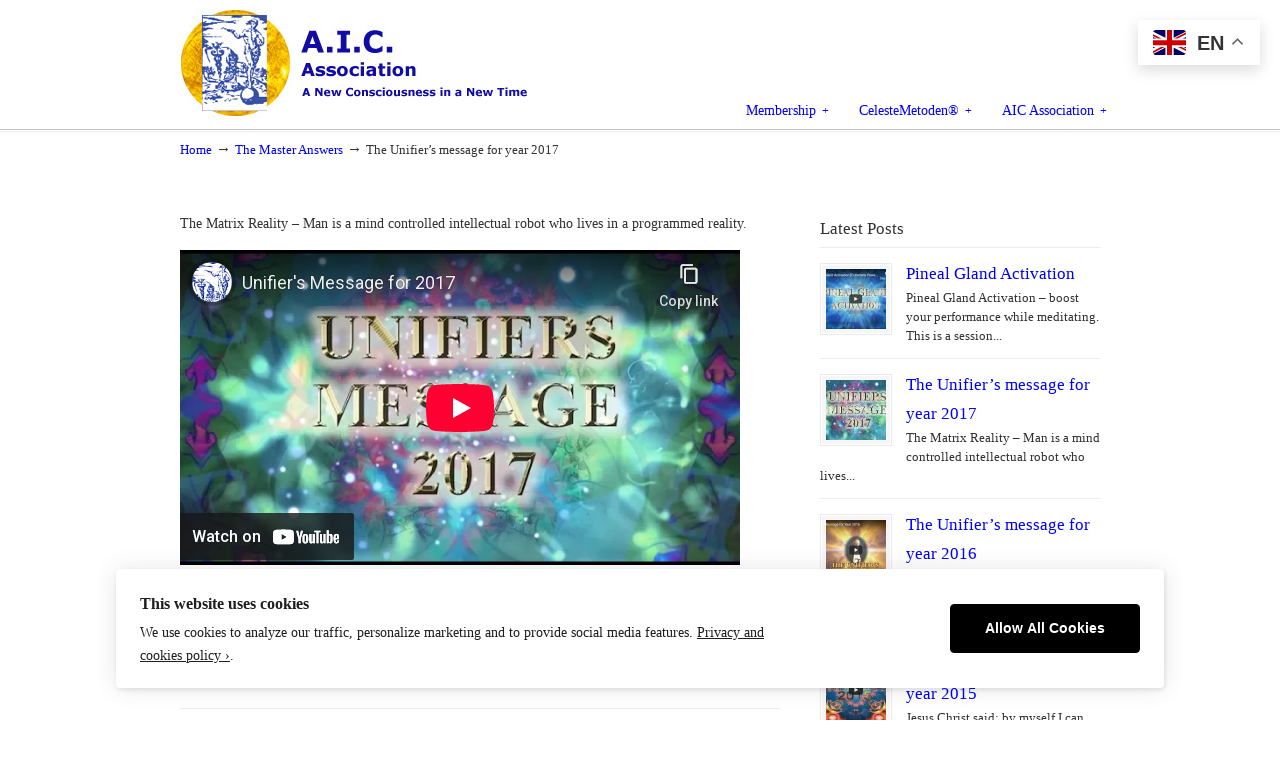

--- FILE ---
content_type: text/html; charset=UTF-8
request_url: https://www.worlddoctrine.org/master-answers/the-unifiers-message-for-year-2017/
body_size: 13923
content:
<!DOCTYPE html>
<html lang="en-US">
<head>
		<meta charset="UTF-8">
	<meta name="viewport" content="width=device-width, initial-scale=1.0">
	<link rel="profile" href="https://gmpg.org/xfn/11">
	<title>The Unifier’s message for year 2017 &#8211; Worlddoctrine Membership, Self-Realizationship</title>
<meta name='robots' content='max-image-preview:large' />
	<style>img:is([sizes="auto" i], [sizes^="auto," i]) { contain-intrinsic-size: 3000px 1500px }</style>
	<link rel="alternate" type="application/rss+xml" title="Worlddoctrine Membership, Self-Realizationship &raquo; Feed" href="https://www.worlddoctrine.org/feed/" />
<link rel="alternate" type="application/rss+xml" title="Worlddoctrine Membership, Self-Realizationship &raquo; Comments Feed" href="https://www.worlddoctrine.org/comments/feed/" />
<link rel="alternate" type="application/rss+xml" title="Worlddoctrine Membership, Self-Realizationship &raquo; The Unifier’s message for year 2017 Comments Feed" href="https://www.worlddoctrine.org/master-answers/the-unifiers-message-for-year-2017/feed/" />
<script type="text/javascript">
/* <![CDATA[ */
window._wpemojiSettings = {"baseUrl":"https:\/\/s.w.org\/images\/core\/emoji\/16.0.1\/72x72\/","ext":".png","svgUrl":"https:\/\/s.w.org\/images\/core\/emoji\/16.0.1\/svg\/","svgExt":".svg","source":{"concatemoji":"https:\/\/www.worlddoctrine.org\/wp-includes\/js\/wp-emoji-release.min.js?ver=6.8.3"}};
/*! This file is auto-generated */
!function(s,n){var o,i,e;function c(e){try{var t={supportTests:e,timestamp:(new Date).valueOf()};sessionStorage.setItem(o,JSON.stringify(t))}catch(e){}}function p(e,t,n){e.clearRect(0,0,e.canvas.width,e.canvas.height),e.fillText(t,0,0);var t=new Uint32Array(e.getImageData(0,0,e.canvas.width,e.canvas.height).data),a=(e.clearRect(0,0,e.canvas.width,e.canvas.height),e.fillText(n,0,0),new Uint32Array(e.getImageData(0,0,e.canvas.width,e.canvas.height).data));return t.every(function(e,t){return e===a[t]})}function u(e,t){e.clearRect(0,0,e.canvas.width,e.canvas.height),e.fillText(t,0,0);for(var n=e.getImageData(16,16,1,1),a=0;a<n.data.length;a++)if(0!==n.data[a])return!1;return!0}function f(e,t,n,a){switch(t){case"flag":return n(e,"\ud83c\udff3\ufe0f\u200d\u26a7\ufe0f","\ud83c\udff3\ufe0f\u200b\u26a7\ufe0f")?!1:!n(e,"\ud83c\udde8\ud83c\uddf6","\ud83c\udde8\u200b\ud83c\uddf6")&&!n(e,"\ud83c\udff4\udb40\udc67\udb40\udc62\udb40\udc65\udb40\udc6e\udb40\udc67\udb40\udc7f","\ud83c\udff4\u200b\udb40\udc67\u200b\udb40\udc62\u200b\udb40\udc65\u200b\udb40\udc6e\u200b\udb40\udc67\u200b\udb40\udc7f");case"emoji":return!a(e,"\ud83e\udedf")}return!1}function g(e,t,n,a){var r="undefined"!=typeof WorkerGlobalScope&&self instanceof WorkerGlobalScope?new OffscreenCanvas(300,150):s.createElement("canvas"),o=r.getContext("2d",{willReadFrequently:!0}),i=(o.textBaseline="top",o.font="600 32px Arial",{});return e.forEach(function(e){i[e]=t(o,e,n,a)}),i}function t(e){var t=s.createElement("script");t.src=e,t.defer=!0,s.head.appendChild(t)}"undefined"!=typeof Promise&&(o="wpEmojiSettingsSupports",i=["flag","emoji"],n.supports={everything:!0,everythingExceptFlag:!0},e=new Promise(function(e){s.addEventListener("DOMContentLoaded",e,{once:!0})}),new Promise(function(t){var n=function(){try{var e=JSON.parse(sessionStorage.getItem(o));if("object"==typeof e&&"number"==typeof e.timestamp&&(new Date).valueOf()<e.timestamp+604800&&"object"==typeof e.supportTests)return e.supportTests}catch(e){}return null}();if(!n){if("undefined"!=typeof Worker&&"undefined"!=typeof OffscreenCanvas&&"undefined"!=typeof URL&&URL.createObjectURL&&"undefined"!=typeof Blob)try{var e="postMessage("+g.toString()+"("+[JSON.stringify(i),f.toString(),p.toString(),u.toString()].join(",")+"));",a=new Blob([e],{type:"text/javascript"}),r=new Worker(URL.createObjectURL(a),{name:"wpTestEmojiSupports"});return void(r.onmessage=function(e){c(n=e.data),r.terminate(),t(n)})}catch(e){}c(n=g(i,f,p,u))}t(n)}).then(function(e){for(var t in e)n.supports[t]=e[t],n.supports.everything=n.supports.everything&&n.supports[t],"flag"!==t&&(n.supports.everythingExceptFlag=n.supports.everythingExceptFlag&&n.supports[t]);n.supports.everythingExceptFlag=n.supports.everythingExceptFlag&&!n.supports.flag,n.DOMReady=!1,n.readyCallback=function(){n.DOMReady=!0}}).then(function(){return e}).then(function(){var e;n.supports.everything||(n.readyCallback(),(e=n.source||{}).concatemoji?t(e.concatemoji):e.wpemoji&&e.twemoji&&(t(e.twemoji),t(e.wpemoji)))}))}((window,document),window._wpemojiSettings);
/* ]]> */
</script>
<link rel='stylesheet' id='jquery.prettyphoto-css' href='https://www.worlddoctrine.org/wp-content/plugins/wp-video-lightbox/css/prettyPhoto.css?ver=6.8.3' type='text/css' media='all' />
<link rel='stylesheet' id='video-lightbox-css' href='https://www.worlddoctrine.org/wp-content/plugins/wp-video-lightbox/wp-video-lightbox.css?ver=6.8.3' type='text/css' media='all' />
<link rel='stylesheet' id='dap-lesson-countdown-timer-css-css' href='https://www.worlddoctrine.org/dap/admin/templates/coursecountdowntimer/template1.css?ver=24.3.1' type='text/css' media='all' />
<link rel='stylesheet' id='dap-livelinks-common-style-css-css' href='https://www.worlddoctrine.org/wp-content/plugins/DAP-WP-LiveLinks/includes/css/livelinks-common-style.css?ver=24.3.1' type='text/css' media='all' />
<link rel='stylesheet' id='dap-livelinks-chat-style-css-css' href='https://www.worlddoctrine.org/wp-content/plugins/DAP-WP-LiveLinks/includes/css/livelinks-chat-style.css?ver=24.3.1' type='text/css' media='all' />
<style id='wp-emoji-styles-inline-css' type='text/css'>

	img.wp-smiley, img.emoji {
		display: inline !important;
		border: none !important;
		box-shadow: none !important;
		height: 1em !important;
		width: 1em !important;
		margin: 0 0.07em !important;
		vertical-align: -0.1em !important;
		background: none !important;
		padding: 0 !important;
	}
</style>
<link rel='stylesheet' id='wp-block-library-css' href='https://www.worlddoctrine.org/wp-includes/css/dist/block-library/style.min.css?ver=6.8.3' type='text/css' media='all' />
<style id='wp-block-library-theme-inline-css' type='text/css'>
.wp-block-audio :where(figcaption){color:#555;font-size:13px;text-align:center}.is-dark-theme .wp-block-audio :where(figcaption){color:#ffffffa6}.wp-block-audio{margin:0 0 1em}.wp-block-code{border:1px solid #ccc;border-radius:4px;font-family:Menlo,Consolas,monaco,monospace;padding:.8em 1em}.wp-block-embed :where(figcaption){color:#555;font-size:13px;text-align:center}.is-dark-theme .wp-block-embed :where(figcaption){color:#ffffffa6}.wp-block-embed{margin:0 0 1em}.blocks-gallery-caption{color:#555;font-size:13px;text-align:center}.is-dark-theme .blocks-gallery-caption{color:#ffffffa6}:root :where(.wp-block-image figcaption){color:#555;font-size:13px;text-align:center}.is-dark-theme :root :where(.wp-block-image figcaption){color:#ffffffa6}.wp-block-image{margin:0 0 1em}.wp-block-pullquote{border-bottom:4px solid;border-top:4px solid;color:currentColor;margin-bottom:1.75em}.wp-block-pullquote cite,.wp-block-pullquote footer,.wp-block-pullquote__citation{color:currentColor;font-size:.8125em;font-style:normal;text-transform:uppercase}.wp-block-quote{border-left:.25em solid;margin:0 0 1.75em;padding-left:1em}.wp-block-quote cite,.wp-block-quote footer{color:currentColor;font-size:.8125em;font-style:normal;position:relative}.wp-block-quote:where(.has-text-align-right){border-left:none;border-right:.25em solid;padding-left:0;padding-right:1em}.wp-block-quote:where(.has-text-align-center){border:none;padding-left:0}.wp-block-quote.is-large,.wp-block-quote.is-style-large,.wp-block-quote:where(.is-style-plain){border:none}.wp-block-search .wp-block-search__label{font-weight:700}.wp-block-search__button{border:1px solid #ccc;padding:.375em .625em}:where(.wp-block-group.has-background){padding:1.25em 2.375em}.wp-block-separator.has-css-opacity{opacity:.4}.wp-block-separator{border:none;border-bottom:2px solid;margin-left:auto;margin-right:auto}.wp-block-separator.has-alpha-channel-opacity{opacity:1}.wp-block-separator:not(.is-style-wide):not(.is-style-dots){width:100px}.wp-block-separator.has-background:not(.is-style-dots){border-bottom:none;height:1px}.wp-block-separator.has-background:not(.is-style-wide):not(.is-style-dots){height:2px}.wp-block-table{margin:0 0 1em}.wp-block-table td,.wp-block-table th{word-break:normal}.wp-block-table :where(figcaption){color:#555;font-size:13px;text-align:center}.is-dark-theme .wp-block-table :where(figcaption){color:#ffffffa6}.wp-block-video :where(figcaption){color:#555;font-size:13px;text-align:center}.is-dark-theme .wp-block-video :where(figcaption){color:#ffffffa6}.wp-block-video{margin:0 0 1em}:root :where(.wp-block-template-part.has-background){margin-bottom:0;margin-top:0;padding:1.25em 2.375em}
</style>
<style id='classic-theme-styles-inline-css' type='text/css'>
/*! This file is auto-generated */
.wp-block-button__link{color:#fff;background-color:#32373c;border-radius:9999px;box-shadow:none;text-decoration:none;padding:calc(.667em + 2px) calc(1.333em + 2px);font-size:1.125em}.wp-block-file__button{background:#32373c;color:#fff;text-decoration:none}
</style>
<style id='global-styles-inline-css' type='text/css'>
:root{--wp--preset--aspect-ratio--square: 1;--wp--preset--aspect-ratio--4-3: 4/3;--wp--preset--aspect-ratio--3-4: 3/4;--wp--preset--aspect-ratio--3-2: 3/2;--wp--preset--aspect-ratio--2-3: 2/3;--wp--preset--aspect-ratio--16-9: 16/9;--wp--preset--aspect-ratio--9-16: 9/16;--wp--preset--color--black: #000000;--wp--preset--color--cyan-bluish-gray: #abb8c3;--wp--preset--color--white: #ffffff;--wp--preset--color--pale-pink: #f78da7;--wp--preset--color--vivid-red: #cf2e2e;--wp--preset--color--luminous-vivid-orange: #ff6900;--wp--preset--color--luminous-vivid-amber: #fcb900;--wp--preset--color--light-green-cyan: #7bdcb5;--wp--preset--color--vivid-green-cyan: #00d084;--wp--preset--color--pale-cyan-blue: #8ed1fc;--wp--preset--color--vivid-cyan-blue: #0693e3;--wp--preset--color--vivid-purple: #9b51e0;--wp--preset--gradient--vivid-cyan-blue-to-vivid-purple: linear-gradient(135deg,rgba(6,147,227,1) 0%,rgb(155,81,224) 100%);--wp--preset--gradient--light-green-cyan-to-vivid-green-cyan: linear-gradient(135deg,rgb(122,220,180) 0%,rgb(0,208,130) 100%);--wp--preset--gradient--luminous-vivid-amber-to-luminous-vivid-orange: linear-gradient(135deg,rgba(252,185,0,1) 0%,rgba(255,105,0,1) 100%);--wp--preset--gradient--luminous-vivid-orange-to-vivid-red: linear-gradient(135deg,rgba(255,105,0,1) 0%,rgb(207,46,46) 100%);--wp--preset--gradient--very-light-gray-to-cyan-bluish-gray: linear-gradient(135deg,rgb(238,238,238) 0%,rgb(169,184,195) 100%);--wp--preset--gradient--cool-to-warm-spectrum: linear-gradient(135deg,rgb(74,234,220) 0%,rgb(151,120,209) 20%,rgb(207,42,186) 40%,rgb(238,44,130) 60%,rgb(251,105,98) 80%,rgb(254,248,76) 100%);--wp--preset--gradient--blush-light-purple: linear-gradient(135deg,rgb(255,206,236) 0%,rgb(152,150,240) 100%);--wp--preset--gradient--blush-bordeaux: linear-gradient(135deg,rgb(254,205,165) 0%,rgb(254,45,45) 50%,rgb(107,0,62) 100%);--wp--preset--gradient--luminous-dusk: linear-gradient(135deg,rgb(255,203,112) 0%,rgb(199,81,192) 50%,rgb(65,88,208) 100%);--wp--preset--gradient--pale-ocean: linear-gradient(135deg,rgb(255,245,203) 0%,rgb(182,227,212) 50%,rgb(51,167,181) 100%);--wp--preset--gradient--electric-grass: linear-gradient(135deg,rgb(202,248,128) 0%,rgb(113,206,126) 100%);--wp--preset--gradient--midnight: linear-gradient(135deg,rgb(2,3,129) 0%,rgb(40,116,252) 100%);--wp--preset--font-size--small: 12px;--wp--preset--font-size--medium: 18px;--wp--preset--font-size--large: 34px;--wp--preset--font-size--x-large: 42px;--wp--preset--font-size--normal: 14px;--wp--preset--font-size--larger: 48px;--wp--preset--spacing--20: 0.44rem;--wp--preset--spacing--30: 0.67rem;--wp--preset--spacing--40: 1rem;--wp--preset--spacing--50: 1.5rem;--wp--preset--spacing--60: 2.25rem;--wp--preset--spacing--70: 3.38rem;--wp--preset--spacing--80: 5.06rem;--wp--preset--shadow--natural: 6px 6px 9px rgba(0, 0, 0, 0.2);--wp--preset--shadow--deep: 12px 12px 50px rgba(0, 0, 0, 0.4);--wp--preset--shadow--sharp: 6px 6px 0px rgba(0, 0, 0, 0.2);--wp--preset--shadow--outlined: 6px 6px 0px -3px rgba(255, 255, 255, 1), 6px 6px rgba(0, 0, 0, 1);--wp--preset--shadow--crisp: 6px 6px 0px rgba(0, 0, 0, 1);}:where(.is-layout-flex){gap: 0.5em;}:where(.is-layout-grid){gap: 0.5em;}body .is-layout-flex{display: flex;}.is-layout-flex{flex-wrap: wrap;align-items: center;}.is-layout-flex > :is(*, div){margin: 0;}body .is-layout-grid{display: grid;}.is-layout-grid > :is(*, div){margin: 0;}:where(.wp-block-columns.is-layout-flex){gap: 2em;}:where(.wp-block-columns.is-layout-grid){gap: 2em;}:where(.wp-block-post-template.is-layout-flex){gap: 1.25em;}:where(.wp-block-post-template.is-layout-grid){gap: 1.25em;}.has-black-color{color: var(--wp--preset--color--black) !important;}.has-cyan-bluish-gray-color{color: var(--wp--preset--color--cyan-bluish-gray) !important;}.has-white-color{color: var(--wp--preset--color--white) !important;}.has-pale-pink-color{color: var(--wp--preset--color--pale-pink) !important;}.has-vivid-red-color{color: var(--wp--preset--color--vivid-red) !important;}.has-luminous-vivid-orange-color{color: var(--wp--preset--color--luminous-vivid-orange) !important;}.has-luminous-vivid-amber-color{color: var(--wp--preset--color--luminous-vivid-amber) !important;}.has-light-green-cyan-color{color: var(--wp--preset--color--light-green-cyan) !important;}.has-vivid-green-cyan-color{color: var(--wp--preset--color--vivid-green-cyan) !important;}.has-pale-cyan-blue-color{color: var(--wp--preset--color--pale-cyan-blue) !important;}.has-vivid-cyan-blue-color{color: var(--wp--preset--color--vivid-cyan-blue) !important;}.has-vivid-purple-color{color: var(--wp--preset--color--vivid-purple) !important;}.has-black-background-color{background-color: var(--wp--preset--color--black) !important;}.has-cyan-bluish-gray-background-color{background-color: var(--wp--preset--color--cyan-bluish-gray) !important;}.has-white-background-color{background-color: var(--wp--preset--color--white) !important;}.has-pale-pink-background-color{background-color: var(--wp--preset--color--pale-pink) !important;}.has-vivid-red-background-color{background-color: var(--wp--preset--color--vivid-red) !important;}.has-luminous-vivid-orange-background-color{background-color: var(--wp--preset--color--luminous-vivid-orange) !important;}.has-luminous-vivid-amber-background-color{background-color: var(--wp--preset--color--luminous-vivid-amber) !important;}.has-light-green-cyan-background-color{background-color: var(--wp--preset--color--light-green-cyan) !important;}.has-vivid-green-cyan-background-color{background-color: var(--wp--preset--color--vivid-green-cyan) !important;}.has-pale-cyan-blue-background-color{background-color: var(--wp--preset--color--pale-cyan-blue) !important;}.has-vivid-cyan-blue-background-color{background-color: var(--wp--preset--color--vivid-cyan-blue) !important;}.has-vivid-purple-background-color{background-color: var(--wp--preset--color--vivid-purple) !important;}.has-black-border-color{border-color: var(--wp--preset--color--black) !important;}.has-cyan-bluish-gray-border-color{border-color: var(--wp--preset--color--cyan-bluish-gray) !important;}.has-white-border-color{border-color: var(--wp--preset--color--white) !important;}.has-pale-pink-border-color{border-color: var(--wp--preset--color--pale-pink) !important;}.has-vivid-red-border-color{border-color: var(--wp--preset--color--vivid-red) !important;}.has-luminous-vivid-orange-border-color{border-color: var(--wp--preset--color--luminous-vivid-orange) !important;}.has-luminous-vivid-amber-border-color{border-color: var(--wp--preset--color--luminous-vivid-amber) !important;}.has-light-green-cyan-border-color{border-color: var(--wp--preset--color--light-green-cyan) !important;}.has-vivid-green-cyan-border-color{border-color: var(--wp--preset--color--vivid-green-cyan) !important;}.has-pale-cyan-blue-border-color{border-color: var(--wp--preset--color--pale-cyan-blue) !important;}.has-vivid-cyan-blue-border-color{border-color: var(--wp--preset--color--vivid-cyan-blue) !important;}.has-vivid-purple-border-color{border-color: var(--wp--preset--color--vivid-purple) !important;}.has-vivid-cyan-blue-to-vivid-purple-gradient-background{background: var(--wp--preset--gradient--vivid-cyan-blue-to-vivid-purple) !important;}.has-light-green-cyan-to-vivid-green-cyan-gradient-background{background: var(--wp--preset--gradient--light-green-cyan-to-vivid-green-cyan) !important;}.has-luminous-vivid-amber-to-luminous-vivid-orange-gradient-background{background: var(--wp--preset--gradient--luminous-vivid-amber-to-luminous-vivid-orange) !important;}.has-luminous-vivid-orange-to-vivid-red-gradient-background{background: var(--wp--preset--gradient--luminous-vivid-orange-to-vivid-red) !important;}.has-very-light-gray-to-cyan-bluish-gray-gradient-background{background: var(--wp--preset--gradient--very-light-gray-to-cyan-bluish-gray) !important;}.has-cool-to-warm-spectrum-gradient-background{background: var(--wp--preset--gradient--cool-to-warm-spectrum) !important;}.has-blush-light-purple-gradient-background{background: var(--wp--preset--gradient--blush-light-purple) !important;}.has-blush-bordeaux-gradient-background{background: var(--wp--preset--gradient--blush-bordeaux) !important;}.has-luminous-dusk-gradient-background{background: var(--wp--preset--gradient--luminous-dusk) !important;}.has-pale-ocean-gradient-background{background: var(--wp--preset--gradient--pale-ocean) !important;}.has-electric-grass-gradient-background{background: var(--wp--preset--gradient--electric-grass) !important;}.has-midnight-gradient-background{background: var(--wp--preset--gradient--midnight) !important;}.has-small-font-size{font-size: var(--wp--preset--font-size--small) !important;}.has-medium-font-size{font-size: var(--wp--preset--font-size--medium) !important;}.has-large-font-size{font-size: var(--wp--preset--font-size--large) !important;}.has-x-large-font-size{font-size: var(--wp--preset--font-size--x-large) !important;}
:where(.wp-block-post-template.is-layout-flex){gap: 1.25em;}:where(.wp-block-post-template.is-layout-grid){gap: 1.25em;}
:where(.wp-block-columns.is-layout-flex){gap: 2em;}:where(.wp-block-columns.is-layout-grid){gap: 2em;}
:root :where(.wp-block-pullquote){font-size: 1.5em;line-height: 1.6;}
</style>
<link rel='stylesheet' id='dap-css-css' href='https://www.worlddoctrine.org/dap/inc/content/userfacing.css?ver=6.8.3' type='text/css' media='all' />
<link rel='stylesheet' id='ilmenite-cookie-consent-css' href='https://www.worlddoctrine.org/wp-content/plugins/ilmenite-cookie-consent/assets/styles/dist/cookie-banner.css?ver=3.3.0' type='text/css' media='all' />
<link rel='stylesheet' id='rs-plugin-settings-css' href='https://www.worlddoctrine.org/wp-content/plugins/revslider/public/assets/css/rs6.css?ver=6.3.5' type='text/css' media='all' />
<style id='rs-plugin-settings-inline-css' type='text/css'>
#rs-demo-id {}
</style>
<link rel='stylesheet' id='u-design-reset-css' href='https://www.worlddoctrine.org/wp-content/themes/u-design/assets/css/frontend/layout/reset.css?ver=1.0' type='text/css' media='screen' />
<link rel='stylesheet' id='u-design-grid-960-css' href='https://www.worlddoctrine.org/wp-content/themes/u-design/assets/css/frontend/layout/960.css?ver=1.0' type='text/css' media='screen' />
<link rel='stylesheet' id='u-design-superfish_menu-css' href='https://www.worlddoctrine.org/wp-content/themes/u-design/inc/frontend/superfish-menu/css/superfish.css?ver=1.7.2' type='text/css' media='screen' />
<link rel='stylesheet' id='u-design-pretty_photo-css' href='https://www.worlddoctrine.org/wp-content/themes/u-design/inc/frontend/prettyPhoto/css/prettyPhoto.css?ver=3.1.6' type='text/css' media='screen' />
<link rel='stylesheet' id='u-design-font-awesome-css' href='https://www.worlddoctrine.org/wp-content/themes/u-design/inc/shared/font-awesome/css/font-awesome.min.css?ver=3.4.15' type='text/css' media='screen' />
<link rel='stylesheet' id='u-design-style-css' href='https://www.worlddoctrine.org/wp-content/themes/u-design/assets/css/frontend/global/style.css?ver=3.4.15' type='text/css' media='screen' />
<link rel='stylesheet' id='u-design-custom-style-css' href='https://www.worlddoctrine.org/wp-content/themes/u-design/assets/css/frontend/global/custom_style.css?ver=3.4.15.1752911356' type='text/css' media='screen' />
<link rel='stylesheet' id='u-design-responsive-css' href='https://www.worlddoctrine.org/wp-content/themes/u-design/assets/css/frontend/layout/responsive.css?ver=3.4.15' type='text/css' media='screen' />
<!--[if lte IE 9]>
<link rel='stylesheet' id='u-design-ie9-css' href='https://www.worlddoctrine.org/wp-content/themes/u-design/assets/css/frontend/layout/ie-all.css?ver=3.4.15' type='text/css' media='screen' />
<![endif]-->
<link rel='stylesheet' id='wp-pagenavi-css' href='https://www.worlddoctrine.org/wp-content/plugins/wp-pagenavi/pagenavi-css.css?ver=2.70' type='text/css' media='all' />
<script type="text/javascript" src="https://www.worlddoctrine.org/wp-includes/js/jquery/jquery.min.js?ver=3.7.1" id="jquery-core-js"></script>
<script type="text/javascript" src="https://www.worlddoctrine.org/wp-includes/js/jquery/jquery-migrate.min.js?ver=3.4.1" id="jquery-migrate-js"></script>
<script type="text/javascript" src="https://www.worlddoctrine.org/wp-content/plugins/wp-video-lightbox/js/jquery.prettyPhoto.js?ver=3.1.6" id="jquery.prettyphoto-js"></script>
<script type="text/javascript" id="video-lightbox-js-extra">
/* <![CDATA[ */
var vlpp_vars = {"prettyPhoto_rel":"wp-video-lightbox","animation_speed":"fast","slideshow":"5000","autoplay_slideshow":"false","opacity":"0.80","show_title":"true","allow_resize":"true","allow_expand":"true","default_width":"640","default_height":"480","counter_separator_label":"\/","theme":"pp_default","horizontal_padding":"20","hideflash":"false","wmode":"opaque","autoplay":"false","modal":"false","deeplinking":"false","overlay_gallery":"true","overlay_gallery_max":"30","keyboard_shortcuts":"true","ie6_fallback":"true"};
/* ]]> */
</script>
<script type="text/javascript" src="https://www.worlddoctrine.org/wp-content/plugins/wp-video-lightbox/js/video-lightbox.js?ver=3.1.6" id="video-lightbox-js"></script>
<script type="text/javascript" src="https://www.worlddoctrine.org/dap/javascript/common.js?ver=6.8.3" id="dap-common-js"></script>
<script type="text/javascript" src="https://www.worlddoctrine.org/dap/javascript/UserProfileShortcode.js?ver=6.8.3" id="dap-UserProfile-js"></script>
<script type="text/javascript" id="ilcc-vendor-js-before">
/* <![CDATA[ */
window.YETT_BLACKLIST = [/facebook.com/,/connect.facebook.net/,/doubleclick.net/,/hs-scripts.com/,/linkedin.com/,/licdn.com/,/bing.com/,/googleadservices.com/,/google-analytics.com/,/googletagmanager.com/,/hotjar.com/];
/* ]]> */
</script>
<script type="text/javascript" src="https://www.worlddoctrine.org/wp-content/plugins/ilmenite-cookie-consent/assets/scripts/dist/cookie-banner-vendor.js?ver=3.3.0" id="ilcc-vendor-js"></script>
<script type="text/javascript" src="https://www.worlddoctrine.org/wp-content/plugins/revslider/public/assets/js/rbtools.min.js?ver=6.3.5" id="tp-tools-js"></script>
<script type="text/javascript" src="https://www.worlddoctrine.org/wp-content/plugins/revslider/public/assets/js/rs6.min.js?ver=6.3.5" id="revmin-js"></script>
<link rel="https://api.w.org/" href="https://www.worlddoctrine.org/wp-json/" /><link rel="alternate" title="JSON" type="application/json" href="https://www.worlddoctrine.org/wp-json/wp/v2/posts/5818" /><link rel="EditURI" type="application/rsd+xml" title="RSD" href="https://www.worlddoctrine.org/xmlrpc.php?rsd" />
<link rel="canonical" href="https://www.worlddoctrine.org/master-answers/the-unifiers-message-for-year-2017/" />
<link rel='shortlink' href='https://www.worlddoctrine.org/?p=5818' />
<link rel="alternate" title="oEmbed (JSON)" type="application/json+oembed" href="https://www.worlddoctrine.org/wp-json/oembed/1.0/embed?url=https%3A%2F%2Fwww.worlddoctrine.org%2Fmaster-answers%2Fthe-unifiers-message-for-year-2017%2F" />
<link rel="alternate" title="oEmbed (XML)" type="text/xml+oembed" href="https://www.worlddoctrine.org/wp-json/oembed/1.0/embed?url=https%3A%2F%2Fwww.worlddoctrine.org%2Fmaster-answers%2Fthe-unifiers-message-for-year-2017%2F&#038;format=xml" />
<script>
            WP_VIDEO_LIGHTBOX_VERSION="1.9.12";
            WP_VID_LIGHTBOX_URL="https://www.worlddoctrine.org/wp-content/plugins/wp-video-lightbox";
                        function wpvl_paramReplace(name, string, value) {
                // Find the param with regex
                // Grab the first character in the returned string (should be ? or &)
                // Replace our href string with our new value, passing on the name and delimeter

                var re = new RegExp("[\?&]" + name + "=([^&#]*)");
                var matches = re.exec(string);
                var newString;

                if (matches === null) {
                    // if there are no params, append the parameter
                    newString = string + '?' + name + '=' + value;
                } else {
                    var delimeter = matches[0].charAt(0);
                    newString = string.replace(re, delimeter + name + "=" + value);
                }
                return newString;
            }
            </script><meta name="generator" content="Powered by Slider Revolution 6.3.5 - responsive, Mobile-Friendly Slider Plugin for WordPress with comfortable drag and drop interface." />
<link rel="pingback" href="https://www.worlddoctrine.org/xmlrpc.php" />
<link rel="icon" href="https://www.worlddoctrine.org/wp-content/uploads/2025/12/cropped-worlddoctrine-favicon-32x32.jpg" sizes="32x32" />
<link rel="icon" href="https://www.worlddoctrine.org/wp-content/uploads/2025/12/cropped-worlddoctrine-favicon-192x192.jpg" sizes="192x192" />
<link rel="apple-touch-icon" href="https://www.worlddoctrine.org/wp-content/uploads/2025/12/cropped-worlddoctrine-favicon-180x180.jpg" />
<meta name="msapplication-TileImage" content="https://www.worlddoctrine.org/wp-content/uploads/2025/12/cropped-worlddoctrine-favicon-270x270.jpg" />
<script type="text/javascript">function setREVStartSize(e){
			//window.requestAnimationFrame(function() {				 
				window.RSIW = window.RSIW===undefined ? window.innerWidth : window.RSIW;	
				window.RSIH = window.RSIH===undefined ? window.innerHeight : window.RSIH;	
				try {								
					var pw = document.getElementById(e.c).parentNode.offsetWidth,
						newh;
					pw = pw===0 || isNaN(pw) ? window.RSIW : pw;
					e.tabw = e.tabw===undefined ? 0 : parseInt(e.tabw);
					e.thumbw = e.thumbw===undefined ? 0 : parseInt(e.thumbw);
					e.tabh = e.tabh===undefined ? 0 : parseInt(e.tabh);
					e.thumbh = e.thumbh===undefined ? 0 : parseInt(e.thumbh);
					e.tabhide = e.tabhide===undefined ? 0 : parseInt(e.tabhide);
					e.thumbhide = e.thumbhide===undefined ? 0 : parseInt(e.thumbhide);
					e.mh = e.mh===undefined || e.mh=="" || e.mh==="auto" ? 0 : parseInt(e.mh,0);		
					if(e.layout==="fullscreen" || e.l==="fullscreen") 						
						newh = Math.max(e.mh,window.RSIH);					
					else{					
						e.gw = Array.isArray(e.gw) ? e.gw : [e.gw];
						for (var i in e.rl) if (e.gw[i]===undefined || e.gw[i]===0) e.gw[i] = e.gw[i-1];					
						e.gh = e.el===undefined || e.el==="" || (Array.isArray(e.el) && e.el.length==0)? e.gh : e.el;
						e.gh = Array.isArray(e.gh) ? e.gh : [e.gh];
						for (var i in e.rl) if (e.gh[i]===undefined || e.gh[i]===0) e.gh[i] = e.gh[i-1];
											
						var nl = new Array(e.rl.length),
							ix = 0,						
							sl;					
						e.tabw = e.tabhide>=pw ? 0 : e.tabw;
						e.thumbw = e.thumbhide>=pw ? 0 : e.thumbw;
						e.tabh = e.tabhide>=pw ? 0 : e.tabh;
						e.thumbh = e.thumbhide>=pw ? 0 : e.thumbh;					
						for (var i in e.rl) nl[i] = e.rl[i]<window.RSIW ? 0 : e.rl[i];
						sl = nl[0];									
						for (var i in nl) if (sl>nl[i] && nl[i]>0) { sl = nl[i]; ix=i;}															
						var m = pw>(e.gw[ix]+e.tabw+e.thumbw) ? 1 : (pw-(e.tabw+e.thumbw)) / (e.gw[ix]);					
						newh =  (e.gh[ix] * m) + (e.tabh + e.thumbh);
					}				
					if(window.rs_init_css===undefined) window.rs_init_css = document.head.appendChild(document.createElement("style"));					
					document.getElementById(e.c).height = newh+"px";
					window.rs_init_css.innerHTML += "#"+e.c+"_wrapper { height: "+newh+"px }";				
				} catch(e){
					console.log("Failure at Presize of Slider:" + e)
				}					   
			//});
		  };</script>
<style>
		  html {
			  --button-bg-color: #304ddb;
			  --button-text-color: #ffffff;
			  --all-text-font-family: DM Sans;
		  }
	  </style>	</head>
<body  class="wp-singular post-template-default single single-post postid-5818 single-format-standard wp-embed-responsive wp-theme-u-design u-design-responsive-on u-design-submenu-arrows-on u-design-menu-drop-shadows-on  udesign-is-global-page-width udesign-fa no_title_section">
		
	<div id="wrapper-1">
					<header id="top-wrapper">
								<div id="top-elements" class="container_24">
							<div id="logo" class="grid_14">
							<div class="site-name"><a title="Worlddoctrine Membership, Self-Realizationship" href="https://www.worlddoctrine.org">Worlddoctrine Membership, Self-Realizationship</a></div>
					</div>
				<div id="slogan" class="grid_17">A New Consciousness in a New Time</div>
			<!-- end logo slogan -->
						</div>
				<!-- end top-elements -->
						<div class="clear"></div>
		<nav id="main-menu">
			<div id="dropdown-holder" class="container_24">
				<div id="navigation-menu" class="navigation-menu"><ul id="main-top-menu" class="sf-menu"><li id="menu-item-7263" class="menu-item menu-item-type-custom menu-item-object-custom menu-item-home menu-item-has-children menu-item-7263"><a href="https://www.worlddoctrine.org"><span>Membership</span></a>
<ul class="sub-menu">
	<li id="menu-item-7573" class="menu-item menu-item-type-post_type menu-item-object-page menu-item-7573"><a href="https://www.worlddoctrine.org/members-login/"><span>Member-Login</span></a></li>
	<li id="menu-item-7569" class="menu-item menu-item-type-post_type menu-item-object-page menu-item-7569"><a href="https://www.worlddoctrine.org/login-info/"><span>Login Info</span></a></li>
	<li id="menu-item-7475" class="menu-item menu-item-type-custom menu-item-object-custom menu-item-7475"><a href="https://www.worlddoctrine.org/sign-up/"><span>Sign Up, Extend</span></a></li>
</ul>
</li>
<li id="menu-item-7913" class="menu-item menu-item-type-post_type menu-item-object-page menu-item-has-children menu-item-7913"><a href="https://www.worlddoctrine.org/celestemethod-self-realizationship/"><span>CelesteMetoden®</span></a>
<ul class="sub-menu">
	<li id="menu-item-7090" class="menu-item menu-item-type-custom menu-item-object-custom menu-item-home menu-item-7090"><a href="https://www.worlddoctrine.org"><span>CelesteMetoden® St.1</span></a></li>
	<li id="menu-item-7091" class="menu-item menu-item-type-custom menu-item-object-custom menu-item-7091"><a href="https://www.worlddoctrine.org/multifunctional-analyzis/"><span>CelesteMetoden® St.2</span></a></li>
	<li id="menu-item-7859" class="menu-item menu-item-type-post_type menu-item-object-page menu-item-7859"><a href="https://www.worlddoctrine.org/celestemetoden-step-3/"><span>CelesteMetoden® St.3</span></a></li>
</ul>
</li>
<li id="menu-item-29" class="menu-item menu-item-type-post_type menu-item-object-page menu-item-has-children menu-item-29"><a href="https://www.worlddoctrine.org/aicassociation/"><span>AIC Association</span></a>
<ul class="sub-menu">
	<li id="menu-item-914" class="menu-item menu-item-type-post_type menu-item-object-page menu-item-has-children menu-item-914"><a href="https://www.worlddoctrine.org/founder-and-developers/"><span>Founder, Developer</span></a>
	<ul class="sub-menu">
		<li id="menu-item-893" class="menu-item menu-item-type-post_type menu-item-object-page menu-item-893"><a href="https://www.worlddoctrine.org/sandoramarkus/"><span>Sandor A Markus</span></a></li>
		<li id="menu-item-1314" class="menu-item menu-item-type-post_type menu-item-object-page menu-item-1314"><a href="https://www.worlddoctrine.org/ann-sofie-hammarback/"><span>Ann-Sofie Hammarbäck</span></a></li>
		<li id="menu-item-7372" class="menu-item menu-item-type-post_type menu-item-object-page menu-item-7372"><a href="https://www.worlddoctrine.org/anna-helleteg/"><span>Anna Helleteg</span></a></li>
		<li id="menu-item-1312" class="menu-item menu-item-type-post_type menu-item-object-page menu-item-1312"><a href="https://www.worlddoctrine.org/lars-helge-swahn/"><span>Lars Helge Swahn</span></a></li>
	</ul>
</li>
	<li id="menu-item-3814" class="menu-item menu-item-type-post_type menu-item-object-page menu-item-has-children menu-item-3814"><a href="https://www.worlddoctrine.org/aic-books/"><span>Publications</span></a>
	<ul class="sub-menu">
		<li id="menu-item-3815" class="menu-item menu-item-type-post_type menu-item-object-page menu-item-3815"><a href="https://www.worlddoctrine.org/aic-books/"><span>AIC Books</span></a></li>
		<li id="menu-item-3821" class="menu-item menu-item-type-post_type menu-item-object-page menu-item-3821"><a href="https://www.worlddoctrine.org/saintgermain/"><span>Book: Saint Germain</span></a></li>
		<li id="menu-item-3820" class="menu-item menu-item-type-post_type menu-item-object-page menu-item-3820"><a href="https://www.worlddoctrine.org/book-my-incarnations-and-teachings/"><span>Book: My Teachings and Incarnations</span></a></li>
		<li id="menu-item-3819" class="menu-item menu-item-type-post_type menu-item-object-page menu-item-3819"><a href="https://www.worlddoctrine.org/book-from-barbarism-to-super-consciousness/"><span>Book: From Barbarism to Super Consciousness</span></a></li>
		<li id="menu-item-3818" class="menu-item menu-item-type-post_type menu-item-object-page menu-item-3818"><a href="https://www.worlddoctrine.org/book-aliens-are-amongst-us/"><span>Book: Aliens are amongst us</span></a></li>
		<li id="menu-item-3817" class="menu-item menu-item-type-post_type menu-item-object-page menu-item-3817"><a href="https://www.worlddoctrine.org/book-the-master/"><span>Book: The Master</span></a></li>
		<li id="menu-item-3816" class="menu-item menu-item-type-post_type menu-item-object-page menu-item-3816"><a href="https://www.worlddoctrine.org/book-the-world-doctrine/"><span>Book: The World Doctrine</span></a></li>
		<li id="menu-item-6862" class="menu-item menu-item-type-post_type menu-item-object-page menu-item-6862"><a href="https://www.worlddoctrine.org/book-the-matrix-reality/"><span>Book: The Matrix Reality</span></a></li>
		<li id="menu-item-6981" class="menu-item menu-item-type-post_type menu-item-object-page menu-item-6981"><a href="https://www.worlddoctrine.org/book-the-free-human-being/"><span>Book: The Free Human Being</span></a></li>
	</ul>
</li>
	<li id="menu-item-1290" class="menu-item menu-item-type-post_type menu-item-object-page menu-item-1290"><a href="https://www.worlddoctrine.org/upcoming-events/"><span>Events</span></a></li>
	<li id="menu-item-27" class="menu-item menu-item-type-post_type menu-item-object-page menu-item-27"><a href="https://www.worlddoctrine.org/contact_us/"><span>Contact us</span></a></li>
</ul>
</li>
</ul></div>			</div>
			<!-- end dropdown-holder -->
		</nav>
		<!-- end top-main-menu -->
				</header>
			<!-- end top-wrapper -->
					<div class="clear"></div>

				<a id="sticky-menu-logo" href="https://www.worlddoctrine.org" title="Worlddoctrine Membership, Self-Realizationship"><img height="40" src="https://www.worlddoctrine.org/wp-content/uploads/2013/03/AIC_sunnasa.jpg" alt="logo" /></a>
		
					<section id="page-content-title">
				<div id="page-content-header" class="container_24">
							<div id="page-title">
																			<h1 class="single-pagetitle">The Unifier’s message for year 2017</h1>
																	</div>
					<!-- end page-title -->
						</div>
				<!-- end page-content-header -->
			</section>
			<!-- end page-content-title -->
			<div class="clear"></div>
				
			<section id="page-content">

			<nav id="breadcrumbs-container" class="container_24"><p class="breadcrumbs"><a href="https://www.worlddoctrine.org">Home</a><span class="breadarrow"> &rarr; </span><a href="https://www.worlddoctrine.org/category/master-answers/">The Master Answers</a><span class="breadarrow"> &rarr; </span><span class="current_crumb">The Unifier’s message for year 2017 </span></p></nav>
	<div id="content-container" class="container_24">
		<main id="main-content" role="main" class="grid_16">
			<div class="main-content-padding">
				

<article class="post-5818 post type-post status-publish format-standard has-post-thumbnail hentry category-master-answers" id="post-5818">
    
	    
	<div class="entry">
		<p>The Matrix Reality &#8211; Man is a mind controlled intellectual robot who lives in a programmed reality.</p>
<p><iframe src="https://www.youtube-nocookie.com/embed/oF_RMa3Khvk?rel=0" width="560" height="315" frameborder="0" allowfullscreen="allowfullscreen"></iframe></p>
<h4 class="slide_toggle"><a href="#">The Unifier's message for year 2017</a></h4><div class="slide_toggle_content" style="display: none;">
<p>Today, Earth and our Solar System are influenced by more energy than before. This is because our Solar System has entered a gigantic energy and information belt (neutrino belt) around the Central Sun Alcyone in the Pleiadian Star system, which now influences our Sun and our Earth more than before. We all people are the receivers of this scalar energy and information. Thus, we now have a much better possibility than before to achieve a higher qualitative cosmic (spiritual) consciousness, i.e. if we choose the light above the darkness and the love above the hatred. Which of these two we choose will be crucial to our future destiny.</p>
<p>&#8230;the video explains the rest&#8230;</p>
<p>// Spiritual Master Teacher Sandor A Markus and Ann-Sofie Hammarbäck, The Northern Pontifical Academy (NPA, AIC)</p>
</div>
<p>The video is also displayed on  <code><a href="http://www.facebook.com/worlddoctrine" target="_blank" rel="noopener"><img decoding="async" src="http://worlddoctrine.org/wp-content/uploads/2013/03/facebook.png" alt="" /></a></code></p>
<div class="divider"></div>
<div class="align-btn-center"><a class="x-large custom-button" href="http://www.worlddoctrine.org/aic-agreement/" title="Become A Member Now!"><span style="background-color:#FF5C00; color:#FFFFFF">Become A Member Now!</span></a></div><div class="clear"></div>
<div>
<div class="divider"></div>
</div>

<div class="single-postmetadata-divider-top"><div class="divider"></div></div>

<section class="postmetadata">
	<span>
		By </span><a href="https://www.worlddoctrine.org/author/admin/" title="Posts by admin" rel="author">admin</a><span> on November 29, 2017 	</span> &nbsp; <span class="categories-link-divider">/ &nbsp;</span> <span class="postmetadata-categories-link"><a href="https://www.worlddoctrine.org/category/master-answers/" rel="category tag">The Master Answers</a></span> &nbsp;   
	</section><!-- end postmetadata -->

<div class="single-postmetadata-divider-bottom"><div class="divider"></div></div>
	</div>
    
	    
</article>
<div class="clear"></div>


<div class="clear"></div>


<div class="clear"></div>

			</div><!-- end main-content-padding -->
		</main><!-- end main-content -->

		
<aside id="sidebar" class="grid_8">
	<div id="sidebarSubnav">
		<div id="latest-posts-widget-6" class="widget widget_latest_posts substitute_widget_class"><h3 class="widgettitle">Latest Posts</h3>			<div class="latest_posts">
			<ul class="small-thumb">
									<li>
						<div class="small-custom-frame-wrapper alignleft"><div class="custom-frame-inner-wrapper"><div class="custom-frame-padding"><a href="https://www.worlddoctrine.org/master-answers/pineal-gland-activation/" title="Pineal Gland Activation"><img src="https://www.worlddoctrine.org/wp-content/uploads/2019/06/pinealglandactivation-60x60_c.jpg" width="60" height="60" alt="Pineal Gland Activation" /></a></div></div></div>						<a class="teaser-title" title="Pineal Gland Activation" href="https://www.worlddoctrine.org/master-answers/pineal-gland-activation/">Pineal Gland Activation</a>
												<div class="teaser-content">
						Pineal Gland Activation &#8211; boost your performance while meditating. This is a session...						</div>
												<div class="clear"></div>
					</li>
										<li>
						<div class="small-custom-frame-wrapper alignleft"><div class="custom-frame-inner-wrapper"><div class="custom-frame-padding"><a href="https://www.worlddoctrine.org/master-answers/the-unifiers-message-for-year-2017/" title="The Unifier’s message for year 2017"><img src="https://www.worlddoctrine.org/wp-content/uploads/2017/11/Unifiers_Message_2017-60x60_c.jpg" width="60" height="60" alt="The Unifier’s message for year 2017" /></a></div></div></div>						<a class="teaser-title" title="The Unifier’s message for year 2017" href="https://www.worlddoctrine.org/master-answers/the-unifiers-message-for-year-2017/">The Unifier’s message for year 2017</a>
												<div class="teaser-content">
						The Matrix Reality &#8211; Man is a mind controlled intellectual robot who lives...						</div>
												<div class="clear"></div>
					</li>
										<li>
						<div class="small-custom-frame-wrapper alignleft"><div class="custom-frame-inner-wrapper"><div class="custom-frame-padding"><a href="https://www.worlddoctrine.org/master-answers/the-unifiers-message-for-year-2016/" title="The Unifier&#8217;s message for year 2016"><img src="https://www.worlddoctrine.org/wp-content/uploads/2016/04/unifiers-message-2016-60x60_c.jpg" width="60" height="60" alt="The Unifier&#039;s message for year 2016" /></a></div></div></div>						<a class="teaser-title" title="The Unifier&#8217;s message for year 2016" href="https://www.worlddoctrine.org/master-answers/the-unifiers-message-for-year-2016/">The Unifier&#8217;s message for year 2016</a>
												<div class="teaser-content">
						Increased Solar Activity threatens Nature, Infrastructure and Human Lives on Earth. The video...						</div>
												<div class="clear"></div>
					</li>
										<li>
						<div class="small-custom-frame-wrapper alignleft"><div class="custom-frame-inner-wrapper"><div class="custom-frame-padding"><a href="https://www.worlddoctrine.org/master-answers/the-unifiers-message-for-2015/" title="The Unifier&#8217;s message for year 2015"><img src="https://www.worlddoctrine.org/wp-content/uploads/2015/05/unifiers_message_2015-60x60_c.jpg" width="60" height="60" alt="The Unifier&#039;s message for year 2015" /></a></div></div></div>						<a class="teaser-title" title="The Unifier&#8217;s message for year 2015" href="https://www.worlddoctrine.org/master-answers/the-unifiers-message-for-2015/">The Unifier&#8217;s message for year 2015</a>
												<div class="teaser-content">
						Jesus Christ said: by myself I can do nothing; it is the Father...						</div>
												<div class="clear"></div>
					</li>
										<li>
						<div class="small-custom-frame-wrapper alignleft"><div class="custom-frame-inner-wrapper"><div class="custom-frame-padding"><a href="https://www.worlddoctrine.org/master-answers/individual-evolution/" title="Individual Evolution"><img src="https://www.worlddoctrine.org/wp-content/uploads/2014/12/individual_evolution_2-60x60_c.jpg" width="60" height="60" alt="Individual Evolution" /></a></div></div></div>						<a class="teaser-title" title="Individual Evolution" href="https://www.worlddoctrine.org/master-answers/individual-evolution/">Individual Evolution</a>
												<div class="teaser-content">
						The sun now induces more energy into all of our individual experiences thus...						</div>
												<div class="clear"></div>
					</li>
										<li>
						<div class="small-custom-frame-wrapper alignleft"><div class="custom-frame-inner-wrapper"><div class="custom-frame-padding"><a href="https://www.worlddoctrine.org/master-answers/unifier-5-2/" title="Womens’ role during the new era"><img src="https://www.worlddoctrine.org/wp-content/uploads/2014/04/annsofie-sandor-60x60_c.jpg" width="60" height="60" alt="Womens’ role during the new era" /></a></div></div></div>						<a class="teaser-title" title="Womens’ role during the new era" href="https://www.worlddoctrine.org/master-answers/unifier-5-2/">Womens’ role during the new era</a>
												<div class="teaser-content">
						Until now we have lived in an age of male dominance. We have...						</div>
												<div class="clear"></div>
					</li>
										<li>
						<div class="small-custom-frame-wrapper alignleft"><div class="custom-frame-inner-wrapper"><div class="custom-frame-padding"><a href="https://www.worlddoctrine.org/master-answers/unifiers-message-for-year-2014/" title="Spiritual Master Teacher&#8217;s Message for year 2014"><img src="https://www.worlddoctrine.org/wp-content/uploads/2014/02/unifiers_message_2014-60x60_c.jpg" width="60" height="60" alt="Spiritual Master Teacher&#039;s Message for year 2014" /></a></div></div></div>						<a class="teaser-title" title="Spiritual Master Teacher&#8217;s Message for year 2014" href="https://www.worlddoctrine.org/master-answers/unifiers-message-for-year-2014/">Spiritual Master Teacher&#8217;s Message for year 2014</a>
												<div class="teaser-content">
						Our International Academy for Cultural Ecology, AIC, with the focus on the life...						</div>
												<div class="clear"></div>
					</li>
										<li>
						<div class="small-custom-frame-wrapper alignleft"><div class="custom-frame-inner-wrapper"><div class="custom-frame-padding"><a href="https://www.worlddoctrine.org/master-answers/unifier-4/" title="Who are students?"><img src="https://www.worlddoctrine.org/wp-content/uploads/2014/04/annsofie-sandor-60x60_c.jpg" width="60" height="60" alt="Who are students?" /></a></div></div></div>						<a class="teaser-title" title="Who are students?" href="https://www.worlddoctrine.org/master-answers/unifier-4/">Who are students?</a>
												<div class="teaser-content">
						During the era we are entering, many will have experiences that are connected...						</div>
												<div class="clear"></div>
					</li>
										<li>
						<div class="small-custom-frame-wrapper alignleft"><div class="custom-frame-inner-wrapper"><div class="custom-frame-padding"><a href="https://www.worlddoctrine.org/master-answers/the-northern-pontifical-academy-npa/" title="The Northern Pontifical Academy (NPA)"><img src="https://www.worlddoctrine.org/wp-content/uploads/2013/10/npa-60x60_c.jpg" width="60" height="60" alt="The Northern Pontifical Academy (NPA)" /></a></div></div></div>						<a class="teaser-title" title="The Northern Pontifical Academy (NPA)" href="https://www.worlddoctrine.org/master-answers/the-northern-pontifical-academy-npa/">The Northern Pontifical Academy (NPA)</a>
												<div class="teaser-content">
						NPA through AIC provides the AIC Association teachings and training programs. If you...						</div>
												<div class="clear"></div>
					</li>
										<li>
						<div class="small-custom-frame-wrapper alignleft"><div class="custom-frame-inner-wrapper"><div class="custom-frame-padding"><a href="https://www.worlddoctrine.org/master-answers/the-spiritual-master-teacher/" title="Spiritual Master Teacher"><img src="https://www.worlddoctrine.org/wp-content/uploads/2013/08/spiritual_master_teacher-60x60_c.jpg" width="60" height="60" alt="Spiritual Master Teacher" /></a></div></div></div>						<a class="teaser-title" title="Spiritual Master Teacher" href="https://www.worlddoctrine.org/master-answers/the-spiritual-master-teacher/">Spiritual Master Teacher</a>
												<div class="teaser-content">
						Seers have since long foretold that the Spiritual Master Teacher – Unifier will...						</div>
												<div class="clear"></div>
					</li>
										<li>
						<div class="small-custom-frame-wrapper alignleft"><div class="custom-frame-inner-wrapper"><div class="custom-frame-padding"><a href="https://www.worlddoctrine.org/master-answers/beware-of-drugs/" title="Beware of drugs"><img src="https://www.worlddoctrine.org/wp-content/uploads/2013/05/drugs-60x60_c.jpg" width="60" height="60" alt="Beware of drugs" /></a></div></div></div>						<a class="teaser-title" title="Beware of drugs" href="https://www.worlddoctrine.org/master-answers/beware-of-drugs/">Beware of drugs</a>
												<div class="teaser-content">
						This video reveals to you so far unknown facts about drugs. Seen from...						</div>
												<div class="clear"></div>
					</li>
										<li>
						<div class="small-custom-frame-wrapper alignleft"><div class="custom-frame-inner-wrapper"><div class="custom-frame-padding"><a href="https://www.worlddoctrine.org/master-answers/fate-for-the-better/" title="Are we humans able to change our fate for the better?"><img src="https://www.worlddoctrine.org/wp-content/uploads/2013/01/sandor-60x60_c.jpg" width="60" height="60" alt="Are we humans able to change our fate for the better?" /></a></div></div></div>						<a class="teaser-title" title="Are we humans able to change our fate for the better?" href="https://www.worlddoctrine.org/master-answers/fate-for-the-better/">Are we humans able to change our fate for the better?</a>
												<div class="teaser-content">
						We are consequently creating our future in the present. By changing our thinking,...						</div>
												<div class="clear"></div>
					</li>
										<li>
						<div class="small-custom-frame-wrapper alignleft"><div class="custom-frame-inner-wrapper"><div class="custom-frame-padding"><a href="https://www.worlddoctrine.org/master-answers/unifier-1-2/" title="What is the meaning of life?"><img src="https://www.worlddoctrine.org/wp-content/uploads/2013/01/sandor-60x60_c.jpg" width="60" height="60" alt="What is the meaning of life?" /></a></div></div></div>						<a class="teaser-title" title="What is the meaning of life?" href="https://www.worlddoctrine.org/master-answers/unifier-1-2/">What is the meaning of life?</a>
												<div class="teaser-content">
						In this present era, the meaning of life is definitely to elevate our...						</div>
												<div class="clear"></div>
					</li>
										<li>
						<div class="small-custom-frame-wrapper alignleft"><div class="custom-frame-inner-wrapper"><div class="custom-frame-padding"><a href="https://www.worlddoctrine.org/master-answers/change-yourself-and-change-the-world/" title="Change yourself and change the world"><img src="https://www.worlddoctrine.org/wp-content/uploads/2013/01/sandor-60x60_c.jpg" width="60" height="60" alt="Change yourself and change the world" /></a></div></div></div>						<a class="teaser-title" title="Change yourself and change the world" href="https://www.worlddoctrine.org/master-answers/change-yourself-and-change-the-world/">Change yourself and change the world</a>
												<div class="teaser-content">
						Sandor A Markus through Lars Helge Swahn tells about the importance of everyone...						</div>
												<div class="clear"></div>
					</li>
										<li>
						<div class="small-custom-frame-wrapper alignleft"><div class="custom-frame-inner-wrapper"><div class="custom-frame-padding"><a href="https://www.worlddoctrine.org/master-answers/unifiers-message-for-2013/" title="Unifier&#8217;s message for 2013"><img src="https://www.worlddoctrine.org/wp-content/uploads/2013/03/unifier_message-60x60_c.jpg" width="60" height="60" alt="Unifier&#039;s message for 2013" /></a></div></div></div>						<a class="teaser-title" title="Unifier&#8217;s message for 2013" href="https://www.worlddoctrine.org/master-answers/unifiers-message-for-2013/">Unifier&#8217;s message for 2013</a>
												<div class="teaser-content">
						The world is entering a new era &#8211; which requires of us a...						</div>
												<div class="clear"></div>
					</li>
								</ul>
			</div><!-- end widget_recent_posts -->
			</div>	</div>
</aside><!-- end sidebar -->


	</div><!-- end content-container -->
	
<div class="clear"></div>


</section><!-- end page-content -->

<div class="clear"></div>


		<section id="bottom-bg">
			<div id="bottom" class="container_24">
				<div class="bottom-content-padding">
					<div id='bottom_1' class='one_third'><div class='column-content-wrapper'><div class="bottom-col-content widget_text substitute_widget_class"><h3 class="bottom-col-title">Subscribe to AIC Newsletter</h3>			<div class="textwidget"><p><img loading="lazy" decoding="async" class="alignnone size-full wp-image-1499" src="https://www.worlddoctrine.org/wp-content/uploads/2012/10/eflag.jpg" alt="" width="33" height="20" /> <a href="https://www.unifier.se/aic-newsletter/" target="_blank" rel="noopener">In English &gt;&gt;&gt;</a></p>
<p><img loading="lazy" decoding="async" class="alignnone size-full wp-image-1500" src="https://www.worlddoctrine.org/wp-content/uploads/2012/10/sflag.jpg" alt="" width="33" height="20" /> <a href="https://www.enaren.se/aic-nyhetsbrev/" target="_blank" rel="noopener">På Svenska &gt;&gt;&gt;</a></p>
</div>
		</div></div></div><!-- end bottom_1 --><div id='bottom_2' class='one_third'><div class='column-content-wrapper'><div class="bottom-col-content widget_text substitute_widget_class"><h3 class="bottom-col-title">A.I.C. Structure</h3>			<div class="textwidget"><img src="https://www.worlddoctrine.org/wp-content/uploads/2013/01/pin.png" />  <a href="https://www.worlddoctrine.org/sandoramarkus/">Sandor A Markus - Founder</a><br>
<img src="https://www.worlddoctrine.org/wp-content/uploads/2013/01/pin.png" />  UNIFIER, project site (<a href="https://www.unifier.se" target="_blank" rel="noopener">en</a>) (<a href="https://www.enaren.se" target="_blank" rel="noopener">se</a>)<br>
<img src="https://www.worlddoctrine.org/wp-content/uploads/2013/01/pin.png" />  <a href="https://www.worlddoctrine.org/celestemethod-self-realizationship/">CelesteMetoden®</a><br>
<img src="https://www.worlddoctrine.org/wp-content/uploads/2013/01/pin.png" />  <a href="https://www.worlddoctrine.org">CelesteMetoden®, Step 1</a><br>
<img src="https://www.worlddoctrine.org/wp-content/uploads/2013/01/pin.png" />  <a href="https://www.worlddoctrine.org/multifunctional-analyzis/">CelesteMetoden®, Step 2</a>
<br>
<img src="https://www.worlddoctrine.org/wp-content/uploads/2013/01/pin.png" />  <a href="https://www.worlddoctrine.org/quantum-awareness-and-quantum-harmonization/">CelesteMetoden®, Step 3</a></div>
		</div></div></div><!-- end bottom_2 --><div id='bottom_3' class='one_third last_column'><div class='column-content-wrapper'><div class="bottom-col-content widget_text substitute_widget_class"><h3 class="bottom-col-title">CelesteMetoden® Step 1</h3>			<div class="textwidget"><a class="large custom-button align-btn-left" href="https://www.worlddoctrine.org/sign-up/" title="Sign up for Full Membership Now!"><span style="background-color:#777777; color:#FFFFFF">Sign up for Full Membership Now!</span></a><div class="clear"></div>
<a class="large custom-button align-btn-left" href="https://www.worlddoctrine.org/" title="Back to Home or Log In!"><span style="background-color:#777777; color:#FFFFFF">Back to Home or Log In!</span></a><div class="clear"></div></div>
		</div></div></div><!-- end bottom_3 -->				</div><!-- end bottom-content-padding -->

			</div><!-- end bottom -->

		</section><!-- end bottom-bg -->

		<div class="clear"></div>

			<footer id="footer-bg">

		<div id="footer" class="container_24 footer-top">

			
<div id="footer_text" class="grid_20">
	A.I.C. © 2013-2025, International Academy for Global Human Culture, AIC Association</div>

					<a href="#" id="back-to-top-fixed"><span class="fa fa-angle-up"></span><span class="back-to-top">Back to Top</span></a>
			
		</div>

	</footer><!-- end footer-bg -->

	<div class="clear"></div>
				</div><!-- end wrapper-1 -->
		<script type="speculationrules">
{"prefetch":[{"source":"document","where":{"and":[{"href_matches":"\/*"},{"not":{"href_matches":["\/wp-*.php","\/wp-admin\/*","\/wp-content\/uploads\/*","\/wp-content\/*","\/wp-content\/plugins\/*","\/wp-content\/themes\/u-design\/*","\/*\\?(.+)"]}},{"not":{"selector_matches":"a[rel~=\"nofollow\"]"}},{"not":{"selector_matches":".no-prefetch, .no-prefetch a"}}]},"eagerness":"conservative"}]}
</script>
<div class="gtranslate_wrapper" id="gt-wrapper-82795877"></div><link rel='stylesheet' id='dap-global-font-family-css' href='//fonts.googleapis.com/css2?family=DM+Sans%3Awght%40300%3B400%3B500%3B600%3B700%3B800&#038;display=swap&#038;ver=2.5.2' type='text/css' media='all' />
<script type="text/javascript" src="https://www.worlddoctrine.org/dap/admin/js/courseCountdownCommon.js?ver=24.3.1" id="dap-lesson-countdown-timer-js-js"></script>
<script type="text/javascript" src="https://www.worlddoctrine.org/wp-content/plugins/DAP-WP-LiveLinks/includes/js/timeme.min.js?ver=1.0.0" id="dap-timeme-frontend-js"></script>
<script type="text/javascript" id="dap-lesson-frontend-js-extra">
/* <![CDATA[ */
var dap_course = {"ajaxurl":"https:\/\/www.worlddoctrine.org\/wp-admin\/admin-ajax.php"};
/* ]]> */
</script>
<script type="text/javascript" src="https://www.worlddoctrine.org/wp-content/plugins/DAP-WP-LiveLinks/includes/js/dap_lesson_complete.js?ver=24.3.1" id="dap-lesson-frontend-js"></script>
<script type="text/javascript" id="dap_livelink_chat-js-extra">
/* <![CDATA[ */
var dap_livelink_common_ajax_object = {"ajax_url":"https:\/\/www.worlddoctrine.org\/wp-admin\/admin-ajax.php","ajax_nonce":"56907b2552"};
/* ]]> */
</script>
<script type="text/javascript" src="https://www.worlddoctrine.org/wp-content/plugins/DAP-WP-LiveLinks/includes/js/dap_livelink_chat.js?ver=24.3.1" id="dap_livelink_chat-js"></script>
<script type="text/javascript" src="https://www.worlddoctrine.org/wp-content/plugins/DAP-WP-LiveLinks/includes/js/dap_global.js?ver=1.0.0" id="dap-global-js"></script>
<script type="text/javascript" id="ilmenite-cookie-consent-js-extra">
/* <![CDATA[ */
var ilcc = {"cookieConsentTitle":"This website uses cookies","cookieConsentText":"We use cookies to analyze our traffic, personalize marketing and to provide social media features. <a href=\"https:\/\/www.worlddoctrine.org\/cookie-policy\/\" rel=\"nofollow\">Privacy and cookies policy \u203a<\/a>.","acceptText":"Allow All Cookies","style":"overlay","configureSettingsText":"Configure Settings","necessaryText":"Only Necessary","rememberDuration":"90","preferencesCookieName":"ilcc_has_preferences","consentedCategoriesCookieName":"ilcc_consent_categories","necessaryHeading":"Necessary","necessaryDescription":"These cookies cannot be disabled. They are requires for the website to work.","isAnalyticsShown":"0","analyticsHeading":"Analytics","analyticsDescription":"To be able to improve the website including information and functionality we want to gather analytics. We are not able to identify you personally using this data.","isMarketingShown":"0","marketingHeading":"Marketing","marketingDescription":"By sharing your browsing behavior on our website we are able to serve you with personalized content and offers.","saveSettingsText":"Save Settings","settingsTitle":"Select Cookies","settingsDescription":"Cookies are small text files that the web server stores on your computer when you visit the website.","debug":""};
/* ]]> */
</script>
<script type="text/javascript" src="https://www.worlddoctrine.org/wp-content/plugins/ilmenite-cookie-consent/assets/scripts/dist/cookie-banner.js?ver=3.3.0" id="ilmenite-cookie-consent-js"></script>
<script type="text/javascript" src="https://www.worlddoctrine.org/wp-content/themes/u-design/inc/frontend/prettyPhoto/js/jquery.prettyPhoto.js?ver=3.1.6" id="pretty-photo-lib-js"></script>
<script type="text/javascript" id="pretty-photo-custom-params-js-extra">
/* <![CDATA[ */
var pretty_photo_custom_params = {"window_width_to_disable_pp":"0","pretty_photo_style_theme":"dark_rounded","disable_pretty_photo_gallery_overlay":null};
/* ]]> */
</script>
<script type="text/javascript" src="https://www.worlddoctrine.org/wp-content/themes/u-design/inc/frontend/prettyPhoto/custom_params.js?ver=3.1.6" id="pretty-photo-custom-params-js"></script>
<script type="text/javascript" src="https://www.worlddoctrine.org/wp-content/themes/u-design/inc/frontend/superfish-menu/js/superfish.combined.js?ver=1.7.2" id="superfish-menu-js"></script>
<script type="text/javascript" id="udesign-scripts-js-extra">
/* <![CDATA[ */
var udesign_script_vars = {"search_widget_placeholder":"Type here to search","disable_smooth_scrolling_on_pages":null,"remove_fixed_menu_on_mobile":null};
/* ]]> */
</script>
<script type="text/javascript" src="https://www.worlddoctrine.org/wp-content/themes/u-design/assets/js/frontend/script.js?ver=1.0" id="udesign-scripts-js"></script>
<script type="text/javascript" src="https://www.worlddoctrine.org/wp-content/themes/u-design/inc/frontend/selectnav/selectnav.min.js?ver=0.1" id="udesign-responsive-menu-1-js"></script>
<script type="text/javascript" id="udesign-responsive-menu-1-options-js-extra">
/* <![CDATA[ */
var udesign_selectnav_vars = {"selectnav_menu_label":"Navigation"};
/* ]]> */
</script>
<script type="text/javascript" src="https://www.worlddoctrine.org/wp-content/themes/u-design/inc/frontend/selectnav/selectnav-options.js?ver=0.1" id="udesign-responsive-menu-1-options-js"></script>
<script type="text/javascript" id="gt_widget_script_82795877-js-before">
/* <![CDATA[ */
window.gtranslateSettings = /* document.write */ window.gtranslateSettings || {};window.gtranslateSettings['82795877'] = {"default_language":"en","languages":["sv","en","no","fi","da","is","et","lv","lt","ar","zh-CN","nl","fr","de","it","pt","ru","es"],"url_structure":"none","detect_browser_language":1,"flag_style":"2d","wrapper_selector":"#gt-wrapper-82795877","alt_flags":[],"float_switcher_open_direction":"top","switcher_horizontal_position":"right","switcher_vertical_position":"top","flags_location":"\/wp-content\/plugins\/gtranslate\/flags\/"};
/* ]]> */
</script><script src="https://www.worlddoctrine.org/wp-content/plugins/gtranslate/js/float.js?ver=6.8.3" data-no-optimize="1" data-no-minify="1" data-gt-orig-url="/master-answers/the-unifiers-message-for-year-2017/" data-gt-orig-domain="www.worlddoctrine.org" data-gt-widget-id="82795877" defer></script></body>
</html>

--- FILE ---
content_type: text/html; charset=utf-8
request_url: https://www.youtube-nocookie.com/embed/oF_RMa3Khvk?rel=0
body_size: 47252
content:
<!DOCTYPE html><html lang="en" dir="ltr" data-cast-api-enabled="true"><head><meta name="viewport" content="width=device-width, initial-scale=1"><script nonce="ffvbdiA7-YBdaihN1RQn7Q">if ('undefined' == typeof Symbol || 'undefined' == typeof Symbol.iterator) {delete Array.prototype.entries;}</script><style name="www-roboto" nonce="x-2QCyqqRpvIpH-6M3Hjkw">@font-face{font-family:'Roboto';font-style:normal;font-weight:400;font-stretch:100%;src:url(//fonts.gstatic.com/s/roboto/v48/KFO7CnqEu92Fr1ME7kSn66aGLdTylUAMa3GUBHMdazTgWw.woff2)format('woff2');unicode-range:U+0460-052F,U+1C80-1C8A,U+20B4,U+2DE0-2DFF,U+A640-A69F,U+FE2E-FE2F;}@font-face{font-family:'Roboto';font-style:normal;font-weight:400;font-stretch:100%;src:url(//fonts.gstatic.com/s/roboto/v48/KFO7CnqEu92Fr1ME7kSn66aGLdTylUAMa3iUBHMdazTgWw.woff2)format('woff2');unicode-range:U+0301,U+0400-045F,U+0490-0491,U+04B0-04B1,U+2116;}@font-face{font-family:'Roboto';font-style:normal;font-weight:400;font-stretch:100%;src:url(//fonts.gstatic.com/s/roboto/v48/KFO7CnqEu92Fr1ME7kSn66aGLdTylUAMa3CUBHMdazTgWw.woff2)format('woff2');unicode-range:U+1F00-1FFF;}@font-face{font-family:'Roboto';font-style:normal;font-weight:400;font-stretch:100%;src:url(//fonts.gstatic.com/s/roboto/v48/KFO7CnqEu92Fr1ME7kSn66aGLdTylUAMa3-UBHMdazTgWw.woff2)format('woff2');unicode-range:U+0370-0377,U+037A-037F,U+0384-038A,U+038C,U+038E-03A1,U+03A3-03FF;}@font-face{font-family:'Roboto';font-style:normal;font-weight:400;font-stretch:100%;src:url(//fonts.gstatic.com/s/roboto/v48/KFO7CnqEu92Fr1ME7kSn66aGLdTylUAMawCUBHMdazTgWw.woff2)format('woff2');unicode-range:U+0302-0303,U+0305,U+0307-0308,U+0310,U+0312,U+0315,U+031A,U+0326-0327,U+032C,U+032F-0330,U+0332-0333,U+0338,U+033A,U+0346,U+034D,U+0391-03A1,U+03A3-03A9,U+03B1-03C9,U+03D1,U+03D5-03D6,U+03F0-03F1,U+03F4-03F5,U+2016-2017,U+2034-2038,U+203C,U+2040,U+2043,U+2047,U+2050,U+2057,U+205F,U+2070-2071,U+2074-208E,U+2090-209C,U+20D0-20DC,U+20E1,U+20E5-20EF,U+2100-2112,U+2114-2115,U+2117-2121,U+2123-214F,U+2190,U+2192,U+2194-21AE,U+21B0-21E5,U+21F1-21F2,U+21F4-2211,U+2213-2214,U+2216-22FF,U+2308-230B,U+2310,U+2319,U+231C-2321,U+2336-237A,U+237C,U+2395,U+239B-23B7,U+23D0,U+23DC-23E1,U+2474-2475,U+25AF,U+25B3,U+25B7,U+25BD,U+25C1,U+25CA,U+25CC,U+25FB,U+266D-266F,U+27C0-27FF,U+2900-2AFF,U+2B0E-2B11,U+2B30-2B4C,U+2BFE,U+3030,U+FF5B,U+FF5D,U+1D400-1D7FF,U+1EE00-1EEFF;}@font-face{font-family:'Roboto';font-style:normal;font-weight:400;font-stretch:100%;src:url(//fonts.gstatic.com/s/roboto/v48/KFO7CnqEu92Fr1ME7kSn66aGLdTylUAMaxKUBHMdazTgWw.woff2)format('woff2');unicode-range:U+0001-000C,U+000E-001F,U+007F-009F,U+20DD-20E0,U+20E2-20E4,U+2150-218F,U+2190,U+2192,U+2194-2199,U+21AF,U+21E6-21F0,U+21F3,U+2218-2219,U+2299,U+22C4-22C6,U+2300-243F,U+2440-244A,U+2460-24FF,U+25A0-27BF,U+2800-28FF,U+2921-2922,U+2981,U+29BF,U+29EB,U+2B00-2BFF,U+4DC0-4DFF,U+FFF9-FFFB,U+10140-1018E,U+10190-1019C,U+101A0,U+101D0-101FD,U+102E0-102FB,U+10E60-10E7E,U+1D2C0-1D2D3,U+1D2E0-1D37F,U+1F000-1F0FF,U+1F100-1F1AD,U+1F1E6-1F1FF,U+1F30D-1F30F,U+1F315,U+1F31C,U+1F31E,U+1F320-1F32C,U+1F336,U+1F378,U+1F37D,U+1F382,U+1F393-1F39F,U+1F3A7-1F3A8,U+1F3AC-1F3AF,U+1F3C2,U+1F3C4-1F3C6,U+1F3CA-1F3CE,U+1F3D4-1F3E0,U+1F3ED,U+1F3F1-1F3F3,U+1F3F5-1F3F7,U+1F408,U+1F415,U+1F41F,U+1F426,U+1F43F,U+1F441-1F442,U+1F444,U+1F446-1F449,U+1F44C-1F44E,U+1F453,U+1F46A,U+1F47D,U+1F4A3,U+1F4B0,U+1F4B3,U+1F4B9,U+1F4BB,U+1F4BF,U+1F4C8-1F4CB,U+1F4D6,U+1F4DA,U+1F4DF,U+1F4E3-1F4E6,U+1F4EA-1F4ED,U+1F4F7,U+1F4F9-1F4FB,U+1F4FD-1F4FE,U+1F503,U+1F507-1F50B,U+1F50D,U+1F512-1F513,U+1F53E-1F54A,U+1F54F-1F5FA,U+1F610,U+1F650-1F67F,U+1F687,U+1F68D,U+1F691,U+1F694,U+1F698,U+1F6AD,U+1F6B2,U+1F6B9-1F6BA,U+1F6BC,U+1F6C6-1F6CF,U+1F6D3-1F6D7,U+1F6E0-1F6EA,U+1F6F0-1F6F3,U+1F6F7-1F6FC,U+1F700-1F7FF,U+1F800-1F80B,U+1F810-1F847,U+1F850-1F859,U+1F860-1F887,U+1F890-1F8AD,U+1F8B0-1F8BB,U+1F8C0-1F8C1,U+1F900-1F90B,U+1F93B,U+1F946,U+1F984,U+1F996,U+1F9E9,U+1FA00-1FA6F,U+1FA70-1FA7C,U+1FA80-1FA89,U+1FA8F-1FAC6,U+1FACE-1FADC,U+1FADF-1FAE9,U+1FAF0-1FAF8,U+1FB00-1FBFF;}@font-face{font-family:'Roboto';font-style:normal;font-weight:400;font-stretch:100%;src:url(//fonts.gstatic.com/s/roboto/v48/KFO7CnqEu92Fr1ME7kSn66aGLdTylUAMa3OUBHMdazTgWw.woff2)format('woff2');unicode-range:U+0102-0103,U+0110-0111,U+0128-0129,U+0168-0169,U+01A0-01A1,U+01AF-01B0,U+0300-0301,U+0303-0304,U+0308-0309,U+0323,U+0329,U+1EA0-1EF9,U+20AB;}@font-face{font-family:'Roboto';font-style:normal;font-weight:400;font-stretch:100%;src:url(//fonts.gstatic.com/s/roboto/v48/KFO7CnqEu92Fr1ME7kSn66aGLdTylUAMa3KUBHMdazTgWw.woff2)format('woff2');unicode-range:U+0100-02BA,U+02BD-02C5,U+02C7-02CC,U+02CE-02D7,U+02DD-02FF,U+0304,U+0308,U+0329,U+1D00-1DBF,U+1E00-1E9F,U+1EF2-1EFF,U+2020,U+20A0-20AB,U+20AD-20C0,U+2113,U+2C60-2C7F,U+A720-A7FF;}@font-face{font-family:'Roboto';font-style:normal;font-weight:400;font-stretch:100%;src:url(//fonts.gstatic.com/s/roboto/v48/KFO7CnqEu92Fr1ME7kSn66aGLdTylUAMa3yUBHMdazQ.woff2)format('woff2');unicode-range:U+0000-00FF,U+0131,U+0152-0153,U+02BB-02BC,U+02C6,U+02DA,U+02DC,U+0304,U+0308,U+0329,U+2000-206F,U+20AC,U+2122,U+2191,U+2193,U+2212,U+2215,U+FEFF,U+FFFD;}@font-face{font-family:'Roboto';font-style:normal;font-weight:500;font-stretch:100%;src:url(//fonts.gstatic.com/s/roboto/v48/KFO7CnqEu92Fr1ME7kSn66aGLdTylUAMa3GUBHMdazTgWw.woff2)format('woff2');unicode-range:U+0460-052F,U+1C80-1C8A,U+20B4,U+2DE0-2DFF,U+A640-A69F,U+FE2E-FE2F;}@font-face{font-family:'Roboto';font-style:normal;font-weight:500;font-stretch:100%;src:url(//fonts.gstatic.com/s/roboto/v48/KFO7CnqEu92Fr1ME7kSn66aGLdTylUAMa3iUBHMdazTgWw.woff2)format('woff2');unicode-range:U+0301,U+0400-045F,U+0490-0491,U+04B0-04B1,U+2116;}@font-face{font-family:'Roboto';font-style:normal;font-weight:500;font-stretch:100%;src:url(//fonts.gstatic.com/s/roboto/v48/KFO7CnqEu92Fr1ME7kSn66aGLdTylUAMa3CUBHMdazTgWw.woff2)format('woff2');unicode-range:U+1F00-1FFF;}@font-face{font-family:'Roboto';font-style:normal;font-weight:500;font-stretch:100%;src:url(//fonts.gstatic.com/s/roboto/v48/KFO7CnqEu92Fr1ME7kSn66aGLdTylUAMa3-UBHMdazTgWw.woff2)format('woff2');unicode-range:U+0370-0377,U+037A-037F,U+0384-038A,U+038C,U+038E-03A1,U+03A3-03FF;}@font-face{font-family:'Roboto';font-style:normal;font-weight:500;font-stretch:100%;src:url(//fonts.gstatic.com/s/roboto/v48/KFO7CnqEu92Fr1ME7kSn66aGLdTylUAMawCUBHMdazTgWw.woff2)format('woff2');unicode-range:U+0302-0303,U+0305,U+0307-0308,U+0310,U+0312,U+0315,U+031A,U+0326-0327,U+032C,U+032F-0330,U+0332-0333,U+0338,U+033A,U+0346,U+034D,U+0391-03A1,U+03A3-03A9,U+03B1-03C9,U+03D1,U+03D5-03D6,U+03F0-03F1,U+03F4-03F5,U+2016-2017,U+2034-2038,U+203C,U+2040,U+2043,U+2047,U+2050,U+2057,U+205F,U+2070-2071,U+2074-208E,U+2090-209C,U+20D0-20DC,U+20E1,U+20E5-20EF,U+2100-2112,U+2114-2115,U+2117-2121,U+2123-214F,U+2190,U+2192,U+2194-21AE,U+21B0-21E5,U+21F1-21F2,U+21F4-2211,U+2213-2214,U+2216-22FF,U+2308-230B,U+2310,U+2319,U+231C-2321,U+2336-237A,U+237C,U+2395,U+239B-23B7,U+23D0,U+23DC-23E1,U+2474-2475,U+25AF,U+25B3,U+25B7,U+25BD,U+25C1,U+25CA,U+25CC,U+25FB,U+266D-266F,U+27C0-27FF,U+2900-2AFF,U+2B0E-2B11,U+2B30-2B4C,U+2BFE,U+3030,U+FF5B,U+FF5D,U+1D400-1D7FF,U+1EE00-1EEFF;}@font-face{font-family:'Roboto';font-style:normal;font-weight:500;font-stretch:100%;src:url(//fonts.gstatic.com/s/roboto/v48/KFO7CnqEu92Fr1ME7kSn66aGLdTylUAMaxKUBHMdazTgWw.woff2)format('woff2');unicode-range:U+0001-000C,U+000E-001F,U+007F-009F,U+20DD-20E0,U+20E2-20E4,U+2150-218F,U+2190,U+2192,U+2194-2199,U+21AF,U+21E6-21F0,U+21F3,U+2218-2219,U+2299,U+22C4-22C6,U+2300-243F,U+2440-244A,U+2460-24FF,U+25A0-27BF,U+2800-28FF,U+2921-2922,U+2981,U+29BF,U+29EB,U+2B00-2BFF,U+4DC0-4DFF,U+FFF9-FFFB,U+10140-1018E,U+10190-1019C,U+101A0,U+101D0-101FD,U+102E0-102FB,U+10E60-10E7E,U+1D2C0-1D2D3,U+1D2E0-1D37F,U+1F000-1F0FF,U+1F100-1F1AD,U+1F1E6-1F1FF,U+1F30D-1F30F,U+1F315,U+1F31C,U+1F31E,U+1F320-1F32C,U+1F336,U+1F378,U+1F37D,U+1F382,U+1F393-1F39F,U+1F3A7-1F3A8,U+1F3AC-1F3AF,U+1F3C2,U+1F3C4-1F3C6,U+1F3CA-1F3CE,U+1F3D4-1F3E0,U+1F3ED,U+1F3F1-1F3F3,U+1F3F5-1F3F7,U+1F408,U+1F415,U+1F41F,U+1F426,U+1F43F,U+1F441-1F442,U+1F444,U+1F446-1F449,U+1F44C-1F44E,U+1F453,U+1F46A,U+1F47D,U+1F4A3,U+1F4B0,U+1F4B3,U+1F4B9,U+1F4BB,U+1F4BF,U+1F4C8-1F4CB,U+1F4D6,U+1F4DA,U+1F4DF,U+1F4E3-1F4E6,U+1F4EA-1F4ED,U+1F4F7,U+1F4F9-1F4FB,U+1F4FD-1F4FE,U+1F503,U+1F507-1F50B,U+1F50D,U+1F512-1F513,U+1F53E-1F54A,U+1F54F-1F5FA,U+1F610,U+1F650-1F67F,U+1F687,U+1F68D,U+1F691,U+1F694,U+1F698,U+1F6AD,U+1F6B2,U+1F6B9-1F6BA,U+1F6BC,U+1F6C6-1F6CF,U+1F6D3-1F6D7,U+1F6E0-1F6EA,U+1F6F0-1F6F3,U+1F6F7-1F6FC,U+1F700-1F7FF,U+1F800-1F80B,U+1F810-1F847,U+1F850-1F859,U+1F860-1F887,U+1F890-1F8AD,U+1F8B0-1F8BB,U+1F8C0-1F8C1,U+1F900-1F90B,U+1F93B,U+1F946,U+1F984,U+1F996,U+1F9E9,U+1FA00-1FA6F,U+1FA70-1FA7C,U+1FA80-1FA89,U+1FA8F-1FAC6,U+1FACE-1FADC,U+1FADF-1FAE9,U+1FAF0-1FAF8,U+1FB00-1FBFF;}@font-face{font-family:'Roboto';font-style:normal;font-weight:500;font-stretch:100%;src:url(//fonts.gstatic.com/s/roboto/v48/KFO7CnqEu92Fr1ME7kSn66aGLdTylUAMa3OUBHMdazTgWw.woff2)format('woff2');unicode-range:U+0102-0103,U+0110-0111,U+0128-0129,U+0168-0169,U+01A0-01A1,U+01AF-01B0,U+0300-0301,U+0303-0304,U+0308-0309,U+0323,U+0329,U+1EA0-1EF9,U+20AB;}@font-face{font-family:'Roboto';font-style:normal;font-weight:500;font-stretch:100%;src:url(//fonts.gstatic.com/s/roboto/v48/KFO7CnqEu92Fr1ME7kSn66aGLdTylUAMa3KUBHMdazTgWw.woff2)format('woff2');unicode-range:U+0100-02BA,U+02BD-02C5,U+02C7-02CC,U+02CE-02D7,U+02DD-02FF,U+0304,U+0308,U+0329,U+1D00-1DBF,U+1E00-1E9F,U+1EF2-1EFF,U+2020,U+20A0-20AB,U+20AD-20C0,U+2113,U+2C60-2C7F,U+A720-A7FF;}@font-face{font-family:'Roboto';font-style:normal;font-weight:500;font-stretch:100%;src:url(//fonts.gstatic.com/s/roboto/v48/KFO7CnqEu92Fr1ME7kSn66aGLdTylUAMa3yUBHMdazQ.woff2)format('woff2');unicode-range:U+0000-00FF,U+0131,U+0152-0153,U+02BB-02BC,U+02C6,U+02DA,U+02DC,U+0304,U+0308,U+0329,U+2000-206F,U+20AC,U+2122,U+2191,U+2193,U+2212,U+2215,U+FEFF,U+FFFD;}</style><script name="www-roboto" nonce="ffvbdiA7-YBdaihN1RQn7Q">if (document.fonts && document.fonts.load) {document.fonts.load("400 10pt Roboto", "E"); document.fonts.load("500 10pt Roboto", "E");}</script><link rel="stylesheet" href="/s/player/b95b0e7a/www-player.css" name="www-player" nonce="x-2QCyqqRpvIpH-6M3Hjkw"><style nonce="x-2QCyqqRpvIpH-6M3Hjkw">html {overflow: hidden;}body {font: 12px Roboto, Arial, sans-serif; background-color: #000; color: #fff; height: 100%; width: 100%; overflow: hidden; position: absolute; margin: 0; padding: 0;}#player {width: 100%; height: 100%;}h1 {text-align: center; color: #fff;}h3 {margin-top: 6px; margin-bottom: 3px;}.player-unavailable {position: absolute; top: 0; left: 0; right: 0; bottom: 0; padding: 25px; font-size: 13px; background: url(/img/meh7.png) 50% 65% no-repeat;}.player-unavailable .message {text-align: left; margin: 0 -5px 15px; padding: 0 5px 14px; border-bottom: 1px solid #888; font-size: 19px; font-weight: normal;}.player-unavailable a {color: #167ac6; text-decoration: none;}</style><script nonce="ffvbdiA7-YBdaihN1RQn7Q">var ytcsi={gt:function(n){n=(n||"")+"data_";return ytcsi[n]||(ytcsi[n]={tick:{},info:{},gel:{preLoggedGelInfos:[]}})},now:window.performance&&window.performance.timing&&window.performance.now&&window.performance.timing.navigationStart?function(){return window.performance.timing.navigationStart+window.performance.now()}:function(){return(new Date).getTime()},tick:function(l,t,n){var ticks=ytcsi.gt(n).tick;var v=t||ytcsi.now();if(ticks[l]){ticks["_"+l]=ticks["_"+l]||[ticks[l]];ticks["_"+l].push(v)}ticks[l]=
v},info:function(k,v,n){ytcsi.gt(n).info[k]=v},infoGel:function(p,n){ytcsi.gt(n).gel.preLoggedGelInfos.push(p)},setStart:function(t,n){ytcsi.tick("_start",t,n)}};
(function(w,d){function isGecko(){if(!w.navigator)return false;try{if(w.navigator.userAgentData&&w.navigator.userAgentData.brands&&w.navigator.userAgentData.brands.length){var brands=w.navigator.userAgentData.brands;var i=0;for(;i<brands.length;i++)if(brands[i]&&brands[i].brand==="Firefox")return true;return false}}catch(e){setTimeout(function(){throw e;})}if(!w.navigator.userAgent)return false;var ua=w.navigator.userAgent;return ua.indexOf("Gecko")>0&&ua.toLowerCase().indexOf("webkit")<0&&ua.indexOf("Edge")<
0&&ua.indexOf("Trident")<0&&ua.indexOf("MSIE")<0}ytcsi.setStart(w.performance?w.performance.timing.responseStart:null);var isPrerender=(d.visibilityState||d.webkitVisibilityState)=="prerender";var vName=!d.visibilityState&&d.webkitVisibilityState?"webkitvisibilitychange":"visibilitychange";if(isPrerender){var startTick=function(){ytcsi.setStart();d.removeEventListener(vName,startTick)};d.addEventListener(vName,startTick,false)}if(d.addEventListener)d.addEventListener(vName,function(){ytcsi.tick("vc")},
false);if(isGecko()){var isHidden=(d.visibilityState||d.webkitVisibilityState)=="hidden";if(isHidden)ytcsi.tick("vc")}var slt=function(el,t){setTimeout(function(){var n=ytcsi.now();el.loadTime=n;if(el.slt)el.slt()},t)};w.__ytRIL=function(el){if(!el.getAttribute("data-thumb"))if(w.requestAnimationFrame)w.requestAnimationFrame(function(){slt(el,0)});else slt(el,16)}})(window,document);
</script><script nonce="ffvbdiA7-YBdaihN1RQn7Q">var ytcfg={d:function(){return window.yt&&yt.config_||ytcfg.data_||(ytcfg.data_={})},get:function(k,o){return k in ytcfg.d()?ytcfg.d()[k]:o},set:function(){var a=arguments;if(a.length>1)ytcfg.d()[a[0]]=a[1];else{var k;for(k in a[0])ytcfg.d()[k]=a[0][k]}}};
ytcfg.set({"CLIENT_CANARY_STATE":"none","DEVICE":"cbr\u003dChrome\u0026cbrand\u003dapple\u0026cbrver\u003d131.0.0.0\u0026ceng\u003dWebKit\u0026cengver\u003d537.36\u0026cos\u003dMacintosh\u0026cosver\u003d10_15_7\u0026cplatform\u003dDESKTOP","EVENT_ID":"VXlwaYOMFv6ylu8Pt5rPmQ4","EXPERIMENT_FLAGS":{"ab_det_apm":true,"ab_det_el_h":true,"ab_det_em_inj":true,"ab_l_sig_st":true,"ab_l_sig_st_e":true,"action_companion_center_align_description":true,"allow_skip_networkless":true,"always_send_and_write":true,"att_web_record_metrics":true,"attmusi":true,"c3_enable_button_impression_logging":true,"c3_watch_page_component":true,"cancel_pending_navs":true,"clean_up_manual_attribution_header":true,"config_age_report_killswitch":true,"cow_optimize_idom_compat":true,"csi_config_handling_infra":true,"csi_on_gel":true,"delhi_mweb_colorful_sd":true,"delhi_mweb_colorful_sd_v2":true,"deprecate_csi_has_info":true,"deprecate_pair_servlet_enabled":true,"desktop_sparkles_light_cta_button":true,"disable_cached_masthead_data":true,"disable_child_node_auto_formatted_strings":true,"disable_log_to_visitor_layer":true,"disable_pacf_logging_for_memory_limited_tv":true,"embeds_enable_eid_enforcement_for_youtube":true,"embeds_enable_info_panel_dismissal":true,"embeds_enable_pfp_always_unbranded":true,"embeds_muted_autoplay_sound_fix":true,"embeds_serve_es6_client":true,"embeds_web_nwl_disable_nocookie":true,"embeds_web_updated_shorts_definition_fix":true,"enable_active_view_display_ad_renderer_web_home":true,"enable_ad_disclosure_banner_a11y_fix":true,"enable_chips_shelf_view_model_fully_reactive":true,"enable_client_creator_goal_ticker_bar_revamp":true,"enable_client_only_wiz_direct_reactions":true,"enable_client_sli_logging":true,"enable_client_streamz_web":true,"enable_client_ve_spec":true,"enable_cloud_save_error_popup_after_retry":true,"enable_dai_sdf_h5_preroll":true,"enable_datasync_id_header_in_web_vss_pings":true,"enable_default_mono_cta_migration_web_client":true,"enable_docked_chat_messages":true,"enable_drop_shadow_experiment":true,"enable_entity_store_from_dependency_injection":true,"enable_inline_muted_playback_on_web_search":true,"enable_inline_muted_playback_on_web_search_for_vdc":true,"enable_inline_muted_playback_on_web_search_for_vdcb":true,"enable_is_mini_app_page_active_bugfix":true,"enable_logging_first_user_action_after_game_ready":true,"enable_ltc_param_fetch_from_innertube":true,"enable_masthead_mweb_padding_fix":true,"enable_menu_renderer_button_in_mweb_hclr":true,"enable_mini_app_command_handler_mweb_fix":true,"enable_mini_app_iframe_loaded_logging":true,"enable_mini_guide_downloads_item":true,"enable_mixed_direction_formatted_strings":true,"enable_mweb_livestream_ui_update":true,"enable_mweb_new_caption_language_picker":true,"enable_names_handles_account_switcher":true,"enable_network_request_logging_on_game_events":true,"enable_new_paid_product_placement":true,"enable_obtaining_ppn_query_param":true,"enable_open_in_new_tab_icon_for_short_dr_for_desktop_search":true,"enable_open_yt_content":true,"enable_origin_query_parameter_bugfix":true,"enable_pause_ads_on_ytv_html5":true,"enable_payments_purchase_manager":true,"enable_pdp_icon_prefetch":true,"enable_pl_r_si_fa":true,"enable_place_pivot_url":true,"enable_playable_a11y_label_with_badge_text":true,"enable_pv_screen_modern_text":true,"enable_removing_navbar_title_on_hashtag_page_mweb":true,"enable_resetting_scroll_position_on_flow_change":true,"enable_rta_manager":true,"enable_sdf_companion_h5":true,"enable_sdf_dai_h5_midroll":true,"enable_sdf_h5_endemic_mid_post_roll":true,"enable_sdf_on_h5_unplugged_vod_midroll":true,"enable_sdf_shorts_player_bytes_h5":true,"enable_sdk_performance_network_logging":true,"enable_sending_unwrapped_game_audio_as_serialized_metadata":true,"enable_sfv_effect_pivot_url":true,"enable_shorts_new_carousel":true,"enable_skip_ad_guidance_prompt":true,"enable_skippable_ads_for_unplugged_ad_pod":true,"enable_smearing_expansion_dai":true,"enable_third_party_info":true,"enable_time_out_messages":true,"enable_timeline_view_modern_transcript_fe":true,"enable_video_display_compact_button_group_for_desktop_search":true,"enable_web_home_top_landscape_image_layout_level_click":true,"enable_web_tiered_gel":true,"enable_window_constrained_buy_flow_dialog":true,"enable_wiz_queue_effect_and_on_init_initial_runs":true,"enable_ypc_spinners":true,"enable_yt_ata_iframe_authuser":true,"export_networkless_options":true,"export_player_version_to_ytconfig":true,"fill_single_video_with_notify_to_lasr":true,"fix_ad_miniplayer_controls_rendering":true,"fix_ads_tracking_for_swf_config_deprecation_mweb":true,"h5_companion_enable_adcpn_macro_substitution_for_click_pings":true,"h5_inplayer_enable_adcpn_macro_substitution_for_click_pings":true,"h5_reset_cache_and_filter_before_update_masthead":true,"hide_channel_creation_title_for_mweb":true,"high_ccv_client_side_caching_h5":true,"html5_log_trigger_events_with_debug_data":true,"html5_ssdai_enable_media_end_cue_range":true,"il_attach_cache_limit":true,"il_use_view_model_logging_context":true,"is_browser_support_for_webcam_streaming":true,"json_condensed_response":true,"kev_adb_pg":true,"kevlar_gel_error_routing":true,"kevlar_watch_cinematics":true,"live_chat_enable_controller_extraction":true,"live_chat_enable_rta_manager":true,"live_chat_increased_min_height":true,"log_click_with_layer_from_element_in_command_handler":true,"log_errors_through_nwl_on_retry":true,"mdx_enable_privacy_disclosure_ui":true,"mdx_load_cast_api_bootstrap_script":true,"medium_progress_bar_modification":true,"migrate_remaining_web_ad_badges_to_innertube":true,"mobile_account_menu_refresh":true,"mweb_a11y_enable_player_controls_invisible_toggle":true,"mweb_account_linking_noapp":true,"mweb_after_render_to_scheduler":true,"mweb_allow_modern_search_suggest_behavior":true,"mweb_animated_actions":true,"mweb_app_upsell_button_direct_to_app":true,"mweb_big_progress_bar":true,"mweb_c3_disable_carve_out":true,"mweb_c3_disable_carve_out_keep_external_links":true,"mweb_c3_enable_adaptive_signals":true,"mweb_c3_endscreen":true,"mweb_c3_endscreen_v2":true,"mweb_c3_library_page_enable_recent_shelf":true,"mweb_c3_remove_web_navigation_endpoint_data":true,"mweb_c3_use_canonical_from_player_response":true,"mweb_cinematic_watch":true,"mweb_command_handler":true,"mweb_delay_watch_initial_data":true,"mweb_disable_searchbar_scroll":true,"mweb_enable_fine_scrubbing_for_recs":true,"mweb_enable_keto_batch_player_fullscreen":true,"mweb_enable_keto_batch_player_progress_bar":true,"mweb_enable_keto_batch_player_tooltips":true,"mweb_enable_lockup_view_model_for_ucp":true,"mweb_enable_more_drawer":true,"mweb_enable_optional_fullscreen_landscape_locking":true,"mweb_enable_overlay_touch_manager":true,"mweb_enable_premium_carve_out_fix":true,"mweb_enable_refresh_detection":true,"mweb_enable_search_imp":true,"mweb_enable_sequence_signal":true,"mweb_enable_shorts_pivot_button":true,"mweb_enable_shorts_video_preload":true,"mweb_enable_skippables_on_jio_phone":true,"mweb_enable_storyboards":true,"mweb_enable_two_line_title_on_shorts":true,"mweb_enable_varispeed_controller":true,"mweb_enable_warm_channel_requests":true,"mweb_enable_watch_feed_infinite_scroll":true,"mweb_enable_wrapped_unplugged_pause_membership_dialog_renderer":true,"mweb_filter_video_format_in_webfe":true,"mweb_fix_livestream_seeking":true,"mweb_fix_monitor_visibility_after_render":true,"mweb_fix_section_list_continuation_item_renderers":true,"mweb_force_ios_fallback_to_native_control":true,"mweb_fp_auto_fullscreen":true,"mweb_fullscreen_controls":true,"mweb_fullscreen_controls_action_buttons":true,"mweb_fullscreen_watch_system":true,"mweb_home_reactive_shorts":true,"mweb_innertube_search_command":true,"mweb_lang_in_html":true,"mweb_like_button_synced_with_entities":true,"mweb_logo_use_home_page_ve":true,"mweb_module_decoration":true,"mweb_native_control_in_faux_fullscreen_shared":true,"mweb_panel_container_inert":true,"mweb_player_control_on_hover":true,"mweb_player_delhi_dtts":true,"mweb_player_settings_use_bottom_sheet":true,"mweb_player_show_previous_next_buttons_in_playlist":true,"mweb_player_skip_no_op_state_changes":true,"mweb_player_user_select_none":true,"mweb_playlist_engagement_panel":true,"mweb_progress_bar_seek_on_mouse_click":true,"mweb_pull_2_full":true,"mweb_pull_2_full_enable_touch_handlers":true,"mweb_schedule_warm_watch_response":true,"mweb_searchbox_legacy_navigation":true,"mweb_see_fewer_shorts":true,"mweb_sheets_ui_refresh":true,"mweb_shorts_comments_panel_id_change":true,"mweb_shorts_early_continuation":true,"mweb_show_ios_smart_banner":true,"mweb_show_sign_in_button_from_header":true,"mweb_use_server_url_on_startup":true,"mweb_watch_captions_enable_auto_translate":true,"mweb_watch_captions_set_default_size":true,"mweb_watch_stop_scheduler_on_player_response":true,"mweb_watchfeed_big_thumbnails":true,"mweb_yt_searchbox":true,"networkless_logging":true,"no_client_ve_attach_unless_shown":true,"nwl_send_from_memory_when_online":true,"pageid_as_header_web":true,"playback_settings_use_switch_menu":true,"player_controls_autonav_fix":true,"player_controls_skip_double_signal_update":true,"polymer_bad_build_labels":true,"polymer_verifiy_app_state":true,"qoe_send_and_write":true,"remove_chevron_from_ad_disclosure_banner_h5":true,"remove_masthead_channel_banner_on_refresh":true,"remove_slot_id_exited_trigger_for_dai_in_player_slot_expire":true,"replace_client_url_parsing_with_server_signal":true,"service_worker_enabled":true,"service_worker_push_enabled":true,"service_worker_push_home_page_prompt":true,"service_worker_push_watch_page_prompt":true,"shell_load_gcf":true,"shorten_initial_gel_batch_timeout":true,"should_use_yt_voice_endpoint_in_kaios":true,"skip_invalid_ytcsi_ticks":true,"skip_setting_info_in_csi_data_object":true,"smarter_ve_dedupping":true,"speedmaster_no_seek":true,"start_client_gcf_mweb":true,"stop_handling_click_for_non_rendering_overlay_layout":true,"suppress_error_204_logging":true,"synced_panel_scrolling_controller":true,"use_event_time_ms_header":true,"use_fifo_for_networkless":true,"use_player_abuse_bg_library":true,"use_request_time_ms_header":true,"use_session_based_sampling":true,"use_thumbnail_overlay_time_status_renderer_for_live_badge":true,"use_ts_visibilitylogger":true,"vss_final_ping_send_and_write":true,"vss_playback_use_send_and_write":true,"web_adaptive_repeat_ase":true,"web_always_load_chat_support":true,"web_animated_like":true,"web_api_url":true,"web_autonav_allow_off_by_default":true,"web_button_vm_refactor_disabled":true,"web_c3_log_app_init_finish":true,"web_csi_action_sampling_enabled":true,"web_dedupe_ve_grafting":true,"web_disable_backdrop_filter":true,"web_enable_ab_rsp_cl":true,"web_enable_course_icon_update":true,"web_enable_error_204":true,"web_enable_horizontal_video_attributes_section":true,"web_fix_segmented_like_dislike_undefined":true,"web_gcf_hashes_innertube":true,"web_gel_timeout_cap":true,"web_metadata_carousel_elref_bugfix":true,"web_parent_target_for_sheets":true,"web_persist_server_autonav_state_on_client":true,"web_playback_associated_log_ctt":true,"web_playback_associated_ve":true,"web_prefetch_preload_video":true,"web_progress_bar_draggable":true,"web_resizable_advertiser_banner_on_masthead_safari_fix":true,"web_scheduler_auto_init":true,"web_shorts_just_watched_on_channel_and_pivot_study":true,"web_shorts_just_watched_overlay":true,"web_shorts_pivot_button_view_model_reactive":true,"web_update_panel_visibility_logging_fix":true,"web_video_attribute_view_model_a11y_fix":true,"web_watch_controls_state_signals":true,"web_wiz_attributed_string":true,"web_yt_config_context":true,"webfe_mweb_watch_microdata":true,"webfe_watch_shorts_canonical_url_fix":true,"webpo_exit_on_net_err":true,"wiz_diff_overwritable":true,"wiz_memoize_stamper_items":true,"woffle_used_state_report":true,"wpo_gel_strz":true,"ytcp_paper_tooltip_use_scoped_owner_root":true,"H5_async_logging_delay_ms":30000.0,"attention_logging_scroll_throttle":500.0,"autoplay_pause_by_lact_sampling_fraction":0.0,"cinematic_watch_effect_opacity":0.4,"log_window_onerror_fraction":0.1,"speedmaster_playback_rate":2.0,"tv_pacf_logging_sample_rate":0.01,"web_attention_logging_scroll_throttle":500.0,"web_load_prediction_threshold":0.1,"web_navigation_prediction_threshold":0.1,"web_pbj_log_warning_rate":0.0,"web_system_health_fraction":0.01,"ytidb_transaction_ended_event_rate_limit":0.02,"active_time_update_interval_ms":10000,"att_init_delay":500,"autoplay_pause_by_lact_sec":0,"botguard_async_snapshot_timeout_ms":3000,"check_navigator_accuracy_timeout_ms":0,"cinematic_watch_css_filter_blur_strength":40,"cinematic_watch_fade_out_duration":500,"close_webview_delay_ms":100,"cloud_save_game_data_rate_limit_ms":3000,"compression_disable_point":10,"custom_active_view_tos_timeout_ms":3600000,"embeds_widget_poll_interval_ms":0,"gel_min_batch_size":3,"gel_queue_timeout_max_ms":60000,"get_async_timeout_ms":60000,"hide_cta_for_home_web_video_ads_animate_in_time":2,"html5_byterate_soft_cap":0,"initial_gel_batch_timeout":2000,"max_body_size_to_compress":500000,"max_prefetch_window_sec_for_livestream_optimization":10,"min_prefetch_offset_sec_for_livestream_optimization":20,"mini_app_container_iframe_src_update_delay_ms":0,"multiple_preview_news_duration_time":11000,"mweb_c3_toast_duration_ms":5000,"mweb_deep_link_fallback_timeout_ms":10000,"mweb_delay_response_received_actions":100,"mweb_fp_dpad_rate_limit_ms":0,"mweb_fp_dpad_watch_title_clamp_lines":0,"mweb_history_manager_cache_size":100,"mweb_ios_fullscreen_playback_transition_delay_ms":500,"mweb_ios_fullscreen_system_pause_epilson_ms":0,"mweb_override_response_store_expiration_ms":0,"mweb_shorts_early_continuation_trigger_threshold":4,"mweb_w2w_max_age_seconds":0,"mweb_watch_captions_default_size":2,"neon_dark_launch_gradient_count":0,"network_polling_interval":30000,"play_click_interval_ms":30000,"play_ping_interval_ms":10000,"prefetch_comments_ms_after_video":0,"send_config_hash_timer":0,"service_worker_push_logged_out_prompt_watches":-1,"service_worker_push_prompt_cap":-1,"service_worker_push_prompt_delay_microseconds":3888000000000,"show_mini_app_ad_frequency_cap_ms":300000,"slow_compressions_before_abandon_count":4,"speedmaster_cancellation_movement_dp":10,"speedmaster_touch_activation_ms":500,"web_attention_logging_throttle":500,"web_foreground_heartbeat_interval_ms":28000,"web_gel_debounce_ms":10000,"web_logging_max_batch":100,"web_max_tracing_events":50,"web_tracing_session_replay":0,"wil_icon_max_concurrent_fetches":9999,"ytidb_remake_db_retries":3,"ytidb_reopen_db_retries":3,"WebClientReleaseProcessCritical__youtube_embeds_client_version_override":"","WebClientReleaseProcessCritical__youtube_embeds_web_client_version_override":"","WebClientReleaseProcessCritical__youtube_mweb_client_version_override":"","debug_forced_internalcountrycode":"","embeds_web_synth_ch_headers_banned_urls_regex":"","enable_web_media_service":"DISABLED","il_payload_scraping":"","live_chat_unicode_emoji_json_url":"https://www.gstatic.com/youtube/img/emojis/emojis-svg-9.json","mweb_deep_link_feature_tag_suffix":"11268432","mweb_enable_shorts_innertube_player_prefetch_trigger":"NONE","mweb_fp_dpad":"home,search,browse,channel,create_channel,experiments,settings,trending,oops,404,paid_memberships,sponsorship,premium,shorts","mweb_fp_dpad_linear_navigation":"","mweb_fp_dpad_linear_navigation_visitor":"","mweb_fp_dpad_visitor":"","mweb_preload_video_by_player_vars":"","mweb_sign_in_button_style":"STYLE_SUGGESTIVE_AVATAR","place_pivot_triggering_container_alternate":"","place_pivot_triggering_counterfactual_container_alternate":"","search_ui_mweb_searchbar_restyle":"DEFAULT","service_worker_push_force_notification_prompt_tag":"1","service_worker_scope":"/","suggest_exp_str":"","web_client_version_override":"","kevlar_command_handler_command_banlist":[],"mini_app_ids_without_game_ready":["UgkxHHtsak1SC8mRGHMZewc4HzeAY3yhPPmJ","Ugkx7OgzFqE6z_5Mtf4YsotGfQNII1DF_RBm"],"web_op_signal_type_banlist":[],"web_tracing_enabled_spans":["event","command"]},"GAPI_HINT_PARAMS":"m;/_/scs/abc-static/_/js/k\u003dgapi.gapi.en.FZb77tO2YW4.O/d\u003d1/rs\u003dAHpOoo8lqavmo6ayfVxZovyDiP6g3TOVSQ/m\u003d__features__","GAPI_HOST":"https://apis.google.com","GAPI_LOCALE":"en_US","GL":"US","HL":"en","HTML_DIR":"ltr","HTML_LANG":"en","INNERTUBE_API_KEY":"AIzaSyAO_FJ2SlqU8Q4STEHLGCilw_Y9_11qcW8","INNERTUBE_API_VERSION":"v1","INNERTUBE_CLIENT_NAME":"WEB_EMBEDDED_PLAYER","INNERTUBE_CLIENT_VERSION":"1.20260116.01.00","INNERTUBE_CONTEXT":{"client":{"hl":"en","gl":"US","remoteHost":"3.23.95.14","deviceMake":"Apple","deviceModel":"","visitorData":"[base64]%3D%3D","userAgent":"Mozilla/5.0 (Macintosh; Intel Mac OS X 10_15_7) AppleWebKit/537.36 (KHTML, like Gecko) Chrome/131.0.0.0 Safari/537.36; ClaudeBot/1.0; +claudebot@anthropic.com),gzip(gfe)","clientName":"WEB_EMBEDDED_PLAYER","clientVersion":"1.20260116.01.00","osName":"Macintosh","osVersion":"10_15_7","originalUrl":"https://www.youtube-nocookie.com/embed/oF_RMa3Khvk?rel\u003d0","platform":"DESKTOP","clientFormFactor":"UNKNOWN_FORM_FACTOR","configInfo":{"appInstallData":"[base64]"},"browserName":"Chrome","browserVersion":"131.0.0.0","acceptHeader":"text/html,application/xhtml+xml,application/xml;q\u003d0.9,image/webp,image/apng,*/*;q\u003d0.8,application/signed-exchange;v\u003db3;q\u003d0.9","deviceExperimentId":"ChxOelU1Tnpjd05UazNPRE0yT0RJd056ZzJNUT09ENXywcsGGNXywcsG","rolloutToken":"CK2npsyUzfL3aBC-nJu7h5ySAxi-nJu7h5ySAw%3D%3D"},"user":{"lockedSafetyMode":false},"request":{"useSsl":true},"clickTracking":{"clickTrackingParams":"IhMIw4qbu4eckgMVfpnlBx03zTPj"},"thirdParty":{"embeddedPlayerContext":{"embeddedPlayerEncryptedContext":"[base64]","ancestorOriginsSupported":false}}},"INNERTUBE_CONTEXT_CLIENT_NAME":56,"INNERTUBE_CONTEXT_CLIENT_VERSION":"1.20260116.01.00","INNERTUBE_CONTEXT_GL":"US","INNERTUBE_CONTEXT_HL":"en","LATEST_ECATCHER_SERVICE_TRACKING_PARAMS":{"client.name":"WEB_EMBEDDED_PLAYER","client.jsfeat":"2021"},"LOGGED_IN":false,"PAGE_BUILD_LABEL":"youtube.embeds.web_20260116_01_RC00","PAGE_CL":856990104,"SERVER_NAME":"WebFE","VISITOR_DATA":"[base64]%3D%3D","WEB_PLAYER_CONTEXT_CONFIGS":{"WEB_PLAYER_CONTEXT_CONFIG_ID_EMBEDDED_PLAYER":{"rootElementId":"movie_player","jsUrl":"/s/player/b95b0e7a/player_ias.vflset/en_US/base.js","cssUrl":"/s/player/b95b0e7a/www-player.css","contextId":"WEB_PLAYER_CONTEXT_CONFIG_ID_EMBEDDED_PLAYER","eventLabel":"embedded","contentRegion":"US","hl":"en_US","hostLanguage":"en","innertubeApiKey":"AIzaSyAO_FJ2SlqU8Q4STEHLGCilw_Y9_11qcW8","innertubeApiVersion":"v1","innertubeContextClientVersion":"1.20260116.01.00","disableRelatedVideos":true,"device":{"brand":"apple","model":"","browser":"Chrome","browserVersion":"131.0.0.0","os":"Macintosh","osVersion":"10_15_7","platform":"DESKTOP","interfaceName":"WEB_EMBEDDED_PLAYER","interfaceVersion":"1.20260116.01.00"},"serializedExperimentIds":"24004644,51010235,51063643,51098299,51204329,51222973,51340662,51349914,51353393,51366423,51389629,51404808,51404810,51425031,51484222,51489568,51490331,51500051,51505436,51526267,51530495,51534669,51560386,51565116,51566373,51578633,51583567,51583821,51585555,51586118,51605258,51605395,51609829,51611457,51615065,51619500,51620867,51621065,51622845,51626155,51632249,51637029,51638271,51638932,51648336,51656216,51666850,51672162,51681662,51683502,51684301,51684306,51691027,51691590,51693511,51693994,51696107,51696619,51697032,51700777,51705183,51709243,51711227,51711298,51712601,51713237,51714463,51719410,51719589,51719628,51729217,51735449,51737661,51738919,51741220,51742828,51742877,51743156,51744562","serializedExperimentFlags":"H5_async_logging_delay_ms\u003d30000.0\u0026PlayerWeb__h5_enable_advisory_rating_restrictions\u003dtrue\u0026a11y_h5_associate_survey_question\u003dtrue\u0026ab_det_apm\u003dtrue\u0026ab_det_el_h\u003dtrue\u0026ab_det_em_inj\u003dtrue\u0026ab_l_sig_st\u003dtrue\u0026ab_l_sig_st_e\u003dtrue\u0026action_companion_center_align_description\u003dtrue\u0026ad_pod_disable_companion_persist_ads_quality\u003dtrue\u0026add_stmp_logs_for_voice_boost\u003dtrue\u0026allow_autohide_on_paused_videos\u003dtrue\u0026allow_drm_override\u003dtrue\u0026allow_live_autoplay\u003dtrue\u0026allow_poltergust_autoplay\u003dtrue\u0026allow_skip_networkless\u003dtrue\u0026allow_vp9_1080p_mq_enc\u003dtrue\u0026always_cache_redirect_endpoint\u003dtrue\u0026always_send_and_write\u003dtrue\u0026annotation_module_vast_cards_load_logging_fraction\u003d1.0\u0026assign_drm_family_by_format\u003dtrue\u0026att_web_record_metrics\u003dtrue\u0026attention_logging_scroll_throttle\u003d500.0\u0026attmusi\u003dtrue\u0026autoplay_time\u003d10000\u0026autoplay_time_for_fullscreen\u003d-1\u0026autoplay_time_for_music_content\u003d-1\u0026bg_vm_reinit_threshold\u003d7200000\u0026blocked_packages_for_sps\u003d[]\u0026botguard_async_snapshot_timeout_ms\u003d3000\u0026captions_url_add_ei\u003dtrue\u0026check_navigator_accuracy_timeout_ms\u003d0\u0026clean_up_manual_attribution_header\u003dtrue\u0026compression_disable_point\u003d10\u0026cow_optimize_idom_compat\u003dtrue\u0026csi_config_handling_infra\u003dtrue\u0026csi_on_gel\u003dtrue\u0026custom_active_view_tos_timeout_ms\u003d3600000\u0026dash_manifest_version\u003d5\u0026debug_bandaid_hostname\u003d\u0026debug_bandaid_port\u003d0\u0026debug_sherlog_username\u003d\u0026delhi_fast_follow_autonav_toggle\u003dtrue\u0026delhi_modern_player_default_thumbnail_percentage\u003d0.0\u0026delhi_modern_player_faster_autohide_delay_ms\u003d2000\u0026delhi_modern_player_pause_thumbnail_percentage\u003d0.6\u0026delhi_modern_web_player_blending_mode\u003d\u0026delhi_modern_web_player_disable_frosted_glass\u003dtrue\u0026delhi_modern_web_player_horizontal_volume_controls\u003dtrue\u0026delhi_modern_web_player_lhs_volume_controls\u003dtrue\u0026delhi_modern_web_player_responsive_compact_controls_threshold\u003d0\u0026deprecate_22\u003dtrue\u0026deprecate_csi_has_info\u003dtrue\u0026deprecate_delay_ping\u003dtrue\u0026deprecate_pair_servlet_enabled\u003dtrue\u0026desktop_sparkles_light_cta_button\u003dtrue\u0026disable_av1_setting\u003dtrue\u0026disable_branding_context\u003dtrue\u0026disable_cached_masthead_data\u003dtrue\u0026disable_channel_id_check_for_suspended_channels\u003dtrue\u0026disable_child_node_auto_formatted_strings\u003dtrue\u0026disable_lifa_for_supex_users\u003dtrue\u0026disable_log_to_visitor_layer\u003dtrue\u0026disable_mdx_connection_in_mdx_module_for_music_web\u003dtrue\u0026disable_pacf_logging_for_memory_limited_tv\u003dtrue\u0026disable_reduced_fullscreen_autoplay_countdown_for_minors\u003dtrue\u0026disable_reel_item_watch_format_filtering\u003dtrue\u0026disable_threegpp_progressive_formats\u003dtrue\u0026disable_touch_events_on_skip_button\u003dtrue\u0026edge_encryption_fill_primary_key_version\u003dtrue\u0026embeds_enable_info_panel_dismissal\u003dtrue\u0026embeds_enable_move_set_center_crop_to_public\u003dtrue\u0026embeds_enable_per_video_embed_config\u003dtrue\u0026embeds_enable_pfp_always_unbranded\u003dtrue\u0026embeds_web_lite_mode\u003d1\u0026embeds_web_nwl_disable_nocookie\u003dtrue\u0026embeds_web_synth_ch_headers_banned_urls_regex\u003d\u0026enable_active_view_display_ad_renderer_web_home\u003dtrue\u0026enable_active_view_lr_shorts_video\u003dtrue\u0026enable_active_view_web_shorts_video\u003dtrue\u0026enable_ad_cpn_macro_substitution_for_click_pings\u003dtrue\u0026enable_ad_disclosure_banner_a11y_fix\u003dtrue\u0026enable_app_promo_endcap_eml_on_tablet\u003dtrue\u0026enable_batched_cross_device_pings_in_gel_fanout\u003dtrue\u0026enable_cast_for_web_unplugged\u003dtrue\u0026enable_cast_on_music_web\u003dtrue\u0026enable_cipher_for_manifest_urls\u003dtrue\u0026enable_cleanup_masthead_autoplay_hack_fix\u003dtrue\u0026enable_client_creator_goal_ticker_bar_revamp\u003dtrue\u0026enable_client_only_wiz_direct_reactions\u003dtrue\u0026enable_client_page_id_header_for_first_party_pings\u003dtrue\u0026enable_client_sli_logging\u003dtrue\u0026enable_client_ve_spec\u003dtrue\u0026enable_cta_banner_on_unplugged_lr\u003dtrue\u0026enable_custom_playhead_parsing\u003dtrue\u0026enable_dai_sdf_h5_preroll\u003dtrue\u0026enable_datasync_id_header_in_web_vss_pings\u003dtrue\u0026enable_default_mono_cta_migration_web_client\u003dtrue\u0026enable_dsa_ad_badge_for_action_endcap_on_android\u003dtrue\u0026enable_dsa_ad_badge_for_action_endcap_on_ios\u003dtrue\u0026enable_entity_store_from_dependency_injection\u003dtrue\u0026enable_error_corrections_infocard_web_client\u003dtrue\u0026enable_error_corrections_infocards_icon_web\u003dtrue\u0026enable_inline_muted_playback_on_web_search\u003dtrue\u0026enable_inline_muted_playback_on_web_search_for_vdc\u003dtrue\u0026enable_inline_muted_playback_on_web_search_for_vdcb\u003dtrue\u0026enable_kabuki_comments_on_shorts\u003ddisabled\u0026enable_ltc_param_fetch_from_innertube\u003dtrue\u0026enable_mixed_direction_formatted_strings\u003dtrue\u0026enable_modern_skip_button_on_web\u003dtrue\u0026enable_mweb_livestream_ui_update\u003dtrue\u0026enable_new_paid_product_placement\u003dtrue\u0026enable_open_in_new_tab_icon_for_short_dr_for_desktop_search\u003dtrue\u0026enable_out_of_stock_text_all_surfaces\u003dtrue\u0026enable_paid_content_overlay_bugfix\u003dtrue\u0026enable_pause_ads_on_ytv_html5\u003dtrue\u0026enable_pl_r_si_fa\u003dtrue\u0026enable_policy_based_hqa_filter_in_watch_server\u003dtrue\u0026enable_progres_commands_lr_feeds\u003dtrue\u0026enable_progress_commands_lr_shorts\u003dtrue\u0026enable_publishing_region_param_in_sus\u003dtrue\u0026enable_pv_screen_modern_text\u003dtrue\u0026enable_rpr_token_on_ltl_lookup\u003dtrue\u0026enable_sdf_companion_h5\u003dtrue\u0026enable_sdf_dai_h5_midroll\u003dtrue\u0026enable_sdf_h5_endemic_mid_post_roll\u003dtrue\u0026enable_sdf_on_h5_unplugged_vod_midroll\u003dtrue\u0026enable_sdf_shorts_player_bytes_h5\u003dtrue\u0026enable_server_driven_abr\u003dtrue\u0026enable_server_driven_abr_for_backgroundable\u003dtrue\u0026enable_server_driven_abr_url_generation\u003dtrue\u0026enable_server_driven_readahead\u003dtrue\u0026enable_skip_ad_guidance_prompt\u003dtrue\u0026enable_skip_to_next_messaging\u003dtrue\u0026enable_skippable_ads_for_unplugged_ad_pod\u003dtrue\u0026enable_smart_skip_player_controls_shown_on_web\u003dtrue\u0026enable_smart_skip_player_controls_shown_on_web_increased_triggering_sensitivity\u003dtrue\u0026enable_smart_skip_speedmaster_on_web\u003dtrue\u0026enable_smearing_expansion_dai\u003dtrue\u0026enable_split_screen_ad_baseline_experience_endemic_live_h5\u003dtrue\u0026enable_third_party_info\u003dtrue\u0026enable_to_call_playready_backend_directly\u003dtrue\u0026enable_unified_action_endcap_on_web\u003dtrue\u0026enable_video_display_compact_button_group_for_desktop_search\u003dtrue\u0026enable_voice_boost_feature\u003dtrue\u0026enable_vp9_appletv5_on_server\u003dtrue\u0026enable_watch_server_rejected_formats_logging\u003dtrue\u0026enable_web_home_top_landscape_image_layout_level_click\u003dtrue\u0026enable_web_media_session_metadata_fix\u003dtrue\u0026enable_web_premium_varispeed_upsell\u003dtrue\u0026enable_web_tiered_gel\u003dtrue\u0026enable_wiz_queue_effect_and_on_init_initial_runs\u003dtrue\u0026enable_yt_ata_iframe_authuser\u003dtrue\u0026enable_ytv_csdai_vp9\u003dtrue\u0026export_networkless_options\u003dtrue\u0026export_player_version_to_ytconfig\u003dtrue\u0026fill_live_request_config_in_ustreamer_config\u003dtrue\u0026fill_single_video_with_notify_to_lasr\u003dtrue\u0026filter_vb_without_non_vb_equivalents\u003dtrue\u0026filter_vp9_for_live_dai\u003dtrue\u0026fix_ad_miniplayer_controls_rendering\u003dtrue\u0026fix_ads_tracking_for_swf_config_deprecation_mweb\u003dtrue\u0026fix_h5_toggle_button_a11y\u003dtrue\u0026fix_survey_color_contrast_on_destop\u003dtrue\u0026fix_toggle_button_role_for_ad_components\u003dtrue\u0026fresca_polling_delay_override\u003d0\u0026gab_return_sabr_ssdai_config\u003dtrue\u0026gel_min_batch_size\u003d3\u0026gel_queue_timeout_max_ms\u003d60000\u0026gvi_channel_client_screen\u003dtrue\u0026h5_companion_enable_adcpn_macro_substitution_for_click_pings\u003dtrue\u0026h5_enable_ad_mbs\u003dtrue\u0026h5_inplayer_enable_adcpn_macro_substitution_for_click_pings\u003dtrue\u0026h5_reset_cache_and_filter_before_update_masthead\u003dtrue\u0026heatseeker_decoration_threshold\u003d0.0\u0026hfr_dropped_framerate_fallback_threshold\u003d0\u0026hide_cta_for_home_web_video_ads_animate_in_time\u003d2\u0026high_ccv_client_side_caching_h5\u003dtrue\u0026hls_use_new_codecs_string_api\u003dtrue\u0026html5_ad_timeout_ms\u003d0\u0026html5_adaptation_step_count\u003d0\u0026html5_ads_preroll_lock_timeout_delay_ms\u003d15000\u0026html5_allow_multiview_tile_preload\u003dtrue\u0026html5_allow_preloading_with_idle_only_network_for_sabr\u003dtrue\u0026html5_allow_video_keyframe_without_audio\u003dtrue\u0026html5_apply_constraints_in_client_for_sabr\u003dtrue\u0026html5_apply_min_failures\u003dtrue\u0026html5_apply_start_time_within_ads_for_ssdai_transitions\u003dtrue\u0026html5_atr_disable_force_fallback\u003dtrue\u0026html5_att_playback_timeout_ms\u003d30000\u0026html5_attach_num_random_bytes_to_bandaid\u003d0\u0026html5_attach_po_token_to_bandaid\u003dtrue\u0026html5_autonav_cap_idle_secs\u003d0\u0026html5_autonav_quality_cap\u003d720\u0026html5_autoplay_default_quality_cap\u003d0\u0026html5_auxiliary_estimate_weight\u003d0.0\u0026html5_av1_ordinal_cap\u003d0\u0026html5_bandaid_attach_content_po_token\u003dtrue\u0026html5_block_pip_safari_delay\u003d0\u0026html5_bypass_contention_secs\u003d0.0\u0026html5_byterate_soft_cap\u003d0\u0026html5_check_for_idle_network_interval_ms\u003d1000\u0026html5_chipset_soft_cap\u003d8192\u0026html5_clamp_invalid_seek_to_min_seekable_time\u003dtrue\u0026html5_consume_all_buffered_bytes_one_poll\u003dtrue\u0026html5_continuous_goodput_probe_interval_ms\u003d0\u0026html5_d6de4_cloud_project_number\u003d868618676952\u0026html5_d6de4_defer_timeout_ms\u003d0\u0026html5_debug_data_log_probability\u003d0.0\u0026html5_decode_to_texture_cap\u003dtrue\u0026html5_default_ad_gain\u003d0.5\u0026html5_default_av1_threshold\u003d0\u0026html5_default_quality_cap\u003d0\u0026html5_defer_fetch_att_ms\u003d0\u0026html5_delayed_retry_count\u003d1\u0026html5_delayed_retry_delay_ms\u003d5000\u0026html5_deprecate_adservice\u003dtrue\u0026html5_deprecate_manifestful_fallback\u003dtrue\u0026html5_deprecate_video_tag_pool\u003dtrue\u0026html5_desktop_vr180_allow_panning\u003dtrue\u0026html5_df_downgrade_thresh\u003d0.6\u0026html5_disable_client_autonav_cap_for_onesie\u003dtrue\u0026html5_disable_loop_range_for_shorts_ads\u003dtrue\u0026html5_disable_move_pssh_to_moov\u003dtrue\u0026html5_disable_non_contiguous\u003dtrue\u0026html5_disable_peak_shave_for_onesie\u003dtrue\u0026html5_disable_ustreamer_constraint_for_sabr\u003dtrue\u0026html5_disable_web_safari_dai\u003dtrue\u0026html5_displayed_frame_rate_downgrade_threshold\u003d45\u0026html5_drm_byterate_soft_cap\u003d0\u0026html5_drm_check_all_key_error_states\u003dtrue\u0026html5_drm_cpi_license_key\u003dtrue\u0026html5_drm_live_byterate_soft_cap\u003d0\u0026html5_early_media_for_sharper_shorts\u003dtrue\u0026html5_enable_ac3\u003dtrue\u0026html5_enable_audio_track_stickiness\u003dtrue\u0026html5_enable_audio_track_stickiness_phase_two\u003dtrue\u0026html5_enable_caption_changes_for_mosaic\u003dtrue\u0026html5_enable_composite_embargo\u003dtrue\u0026html5_enable_d6de4\u003dtrue\u0026html5_enable_d6de4_cold_start_and_error\u003dtrue\u0026html5_enable_d6de4_idle_priority_job\u003dtrue\u0026html5_enable_drc\u003dtrue\u0026html5_enable_drc_toggle_api\u003dtrue\u0026html5_enable_eac3\u003dtrue\u0026html5_enable_embedded_player_visibility_signals\u003dtrue\u0026html5_enable_oduc\u003dtrue\u0026html5_enable_sabr_format_selection\u003dtrue\u0026html5_enable_sabr_from_watch_server\u003dtrue\u0026html5_enable_sabr_host_fallback\u003dtrue\u0026html5_enable_sabr_vod_streaming_xhr\u003dtrue\u0026html5_enable_server_driven_request_cancellation\u003dtrue\u0026html5_enable_sps_retry_backoff_metadata_requests\u003dtrue\u0026html5_enable_ssdai_transition_with_only_enter_cuerange\u003dtrue\u0026html5_enable_triggering_cuepoint_for_slot\u003dtrue\u0026html5_enable_tvos_dash\u003dtrue\u0026html5_enable_tvos_encrypted_vp9\u003dtrue\u0026html5_enable_widevine_for_alc\u003dtrue\u0026html5_enable_widevine_for_fast_linear\u003dtrue\u0026html5_encourage_array_coalescing\u003dtrue\u0026html5_fill_default_mosaic_audio_track_id\u003dtrue\u0026html5_fix_multi_audio_offline_playback\u003dtrue\u0026html5_fixed_media_duration_for_request\u003d0\u0026html5_force_sabr_from_watch_server_for_dfss\u003dtrue\u0026html5_forward_click_tracking_params_on_reload\u003dtrue\u0026html5_gapless_ad_autoplay_on_video_to_ad_only\u003dtrue\u0026html5_gapless_ended_transition_buffer_ms\u003d200\u0026html5_gapless_handoff_close_end_long_rebuffer_cfl\u003dtrue\u0026html5_gapless_handoff_close_end_long_rebuffer_delay_ms\u003d0\u0026html5_gapless_loop_seek_offset_in_milli\u003d0\u0026html5_gapless_slow_seek_cfl\u003dtrue\u0026html5_gapless_slow_seek_delay_ms\u003d0\u0026html5_gapless_slow_start_delay_ms\u003d0\u0026html5_generate_content_po_token\u003dtrue\u0026html5_generate_session_po_token\u003dtrue\u0026html5_gl_fps_threshold\u003d0\u0026html5_hard_cap_max_vertical_resolution_for_shorts\u003d0\u0026html5_hdcp_probing_stream_url\u003d\u0026html5_head_miss_secs\u003d0.0\u0026html5_hfr_quality_cap\u003d0\u0026html5_high_res_logging_percent\u003d1.0\u0026html5_hopeless_secs\u003d0\u0026html5_huli_ssdai_use_playback_state\u003dtrue\u0026html5_idle_rate_limit_ms\u003d0\u0026html5_ignore_sabrseek_during_adskip\u003dtrue\u0026html5_innertube_heartbeats_for_fairplay\u003dtrue\u0026html5_innertube_heartbeats_for_playready\u003dtrue\u0026html5_innertube_heartbeats_for_widevine\u003dtrue\u0026html5_jumbo_mobile_subsegment_readahead_target\u003d3.0\u0026html5_jumbo_ull_nonstreaming_mffa_ms\u003d4000\u0026html5_jumbo_ull_subsegment_readahead_target\u003d1.3\u0026html5_kabuki_drm_live_51_default_off\u003dtrue\u0026html5_license_constraint_delay\u003d5000\u0026html5_live_abr_head_miss_fraction\u003d0.0\u0026html5_live_abr_repredict_fraction\u003d0.0\u0026html5_live_chunk_readahead_proxima_override\u003d0\u0026html5_live_low_latency_bandwidth_window\u003d0.0\u0026html5_live_normal_latency_bandwidth_window\u003d0.0\u0026html5_live_quality_cap\u003d0\u0026html5_live_ultra_low_latency_bandwidth_window\u003d0.0\u0026html5_liveness_drift_chunk_override\u003d0\u0026html5_liveness_drift_proxima_override\u003d0\u0026html5_log_audio_abr\u003dtrue\u0026html5_log_experiment_id_from_player_response_to_ctmp\u003d\u0026html5_log_first_ssdai_requests_killswitch\u003dtrue\u0026html5_log_rebuffer_events\u003d5\u0026html5_log_trigger_events_with_debug_data\u003dtrue\u0026html5_log_vss_extra_lr_cparams_freq\u003d\u0026html5_long_rebuffer_jiggle_cmt_delay_ms\u003d0\u0026html5_long_rebuffer_threshold_ms\u003d30000\u0026html5_manifestless_unplugged\u003dtrue\u0026html5_manifestless_vp9_otf\u003dtrue\u0026html5_max_buffer_health_for_downgrade_prop\u003d0.0\u0026html5_max_buffer_health_for_downgrade_secs\u003d0.0\u0026html5_max_byterate\u003d0\u0026html5_max_discontinuity_rewrite_count\u003d0\u0026html5_max_drift_per_track_secs\u003d0.0\u0026html5_max_headm_for_streaming_xhr\u003d0\u0026html5_max_live_dvr_window_plus_margin_secs\u003d46800.0\u0026html5_max_quality_sel_upgrade\u003d0\u0026html5_max_redirect_response_length\u003d8192\u0026html5_max_selectable_quality_ordinal\u003d0\u0026html5_max_vertical_resolution\u003d0\u0026html5_maximum_readahead_seconds\u003d0.0\u0026html5_media_fullscreen\u003dtrue\u0026html5_media_time_weight_prop\u003d0.0\u0026html5_min_failures_to_delay_retry\u003d3\u0026html5_min_media_duration_for_append_prop\u003d0.0\u0026html5_min_media_duration_for_cabr_slice\u003d0.01\u0026html5_min_playback_advance_for_steady_state_secs\u003d0\u0026html5_min_quality_ordinal\u003d0\u0026html5_min_readbehind_cap_secs\u003d60\u0026html5_min_readbehind_secs\u003d0\u0026html5_min_seconds_between_format_selections\u003d0.0\u0026html5_min_selectable_quality_ordinal\u003d0\u0026html5_min_startup_buffered_media_duration_for_live_secs\u003d0.0\u0026html5_min_startup_buffered_media_duration_secs\u003d1.2\u0026html5_min_startup_duration_live_secs\u003d0.25\u0026html5_min_underrun_buffered_pre_steady_state_ms\u003d0\u0026html5_min_upgrade_health_secs\u003d0.0\u0026html5_minimum_readahead_seconds\u003d0.0\u0026html5_mock_content_binding_for_session_token\u003d\u0026html5_move_disable_airplay\u003dtrue\u0026html5_no_placeholder_rollbacks\u003dtrue\u0026html5_non_onesie_attach_po_token\u003dtrue\u0026html5_offline_download_timeout_retry_limit\u003d4\u0026html5_offline_failure_retry_limit\u003d2\u0026html5_offline_playback_position_sync\u003dtrue\u0026html5_offline_prevent_redownload_downloaded_video\u003dtrue\u0026html5_onesie_audio_only_playback\u003dtrue\u0026html5_onesie_check_timeout\u003dtrue\u0026html5_onesie_defer_content_loader_ms\u003d0\u0026html5_onesie_live_ttl_secs\u003d8\u0026html5_onesie_prewarm_interval_ms\u003d0\u0026html5_onesie_prewarm_max_lact_ms\u003d0\u0026html5_onesie_redirector_timeout_ms\u003d0\u0026html5_onesie_send_streamer_context\u003dtrue\u0026html5_onesie_use_signed_onesie_ustreamer_config\u003dtrue\u0026html5_override_micro_discontinuities_threshold_ms\u003d-1\u0026html5_paced_poll_min_health_ms\u003d0\u0026html5_paced_poll_ms\u003d0\u0026html5_pause_on_nonforeground_platform_errors\u003dtrue\u0026html5_peak_shave\u003dtrue\u0026html5_perf_cap_override_sticky\u003dtrue\u0026html5_performance_cap_floor\u003d360\u0026html5_perserve_av1_perf_cap\u003dtrue\u0026html5_picture_in_picture_logging_onresize_ratio\u003d0.0\u0026html5_platform_max_buffer_health_oversend_duration_secs\u003d0.0\u0026html5_platform_minimum_readahead_seconds\u003d0.0\u0026html5_platform_whitelisted_for_frame_accurate_seeks\u003dtrue\u0026html5_player_att_initial_delay_ms\u003d3000\u0026html5_player_att_retry_delay_ms\u003d1500\u0026html5_player_autonav_logging\u003dtrue\u0026html5_player_dynamic_bottom_gradient\u003dtrue\u0026html5_player_min_build_cl\u003d-1\u0026html5_player_preload_ad_fix\u003dtrue\u0026html5_post_interrupt_readahead\u003d20\u0026html5_prefer_language_over_codec\u003dtrue\u0026html5_prefer_server_bwe3\u003dtrue\u0026html5_preload_before_initial_seek_with_sabr\u003dtrue\u0026html5_preload_wait_time_secs\u003d0.0\u0026html5_probe_primary_delay_base_ms\u003d0\u0026html5_process_all_encrypted_events\u003dtrue\u0026html5_publish_all_cuepoints\u003dtrue\u0026html5_qoe_proto_mock_length\u003d0\u0026html5_query_sw_secure_crypto_for_android\u003dtrue\u0026html5_random_playback_cap\u003d0\u0026html5_record_is_offline_on_playback_attempt_start\u003dtrue\u0026html5_record_ump_timing\u003dtrue\u0026html5_reload_by_kabuki_app\u003dtrue\u0026html5_remove_command_triggered_companions\u003dtrue\u0026html5_remove_not_servable_check_killswitch\u003dtrue\u0026html5_report_fatal_drm_restricted_error_killswitch\u003dtrue\u0026html5_report_slow_ads_as_error\u003dtrue\u0026html5_repredict_interval_ms\u003d0\u0026html5_request_only_hdr_or_sdr_keys\u003dtrue\u0026html5_request_size_max_kb\u003d0\u0026html5_request_size_min_kb\u003d0\u0026html5_reseek_after_time_jump_cfl\u003dtrue\u0026html5_reseek_after_time_jump_delay_ms\u003d0\u0026html5_reset_backoff_on_user_seek\u003dtrue\u0026html5_resource_bad_status_delay_scaling\u003d1.5\u0026html5_restrict_streaming_xhr_on_sqless_requests\u003dtrue\u0026html5_retry_downloads_for_expiration\u003dtrue\u0026html5_retry_on_drm_key_error\u003dtrue\u0026html5_retry_on_drm_unavailable\u003dtrue\u0026html5_retry_quota_exceeded_via_seek\u003dtrue\u0026html5_return_playback_if_already_preloaded\u003dtrue\u0026html5_sabr_enable_server_xtag_selection\u003dtrue\u0026html5_sabr_fetch_on_idle_network_preloaded_players\u003dtrue\u0026html5_sabr_force_max_network_interruption_duration_ms\u003d0\u0026html5_sabr_ignore_skipad_before_completion\u003dtrue\u0026html5_sabr_live_timing\u003dtrue\u0026html5_sabr_log_server_xtag_selection_onesie_mismatch\u003dtrue\u0026html5_sabr_min_media_bytes_factor_to_append_for_stream\u003d0.0\u0026html5_sabr_non_streaming_xhr_soft_cap\u003d0\u0026html5_sabr_non_streaming_xhr_vod_request_cancellation_timeout_ms\u003d0\u0026html5_sabr_report_partial_segment_estimated_duration\u003dtrue\u0026html5_sabr_report_request_cancellation_info\u003dtrue\u0026html5_sabr_request_limit_per_period\u003d20\u0026html5_sabr_request_limit_per_period_for_low_latency\u003d50\u0026html5_sabr_request_limit_per_period_for_ultra_low_latency\u003d20\u0026html5_sabr_request_on_constraint\u003dtrue\u0026html5_sabr_skip_client_audio_init_selection\u003dtrue\u0026html5_sabr_unused_bloat_size_bytes\u003d0\u0026html5_samsung_kant_limit_max_bitrate\u003d0\u0026html5_seek_jiggle_cmt_delay_ms\u003d8000\u0026html5_seek_new_elem_delay_ms\u003d12000\u0026html5_seek_new_elem_shorts_delay_ms\u003d2000\u0026html5_seek_new_media_element_shorts_reuse_cfl\u003dtrue\u0026html5_seek_new_media_element_shorts_reuse_delay_ms\u003d0\u0026html5_seek_new_media_source_shorts_reuse_cfl\u003dtrue\u0026html5_seek_new_media_source_shorts_reuse_delay_ms\u003d0\u0026html5_seek_set_cmt_delay_ms\u003d2000\u0026html5_seek_timeout_delay_ms\u003d20000\u0026html5_server_stitched_dai_decorated_url_retry_limit\u003d5\u0026html5_session_po_token_interval_time_ms\u003d900000\u0026html5_set_video_id_as_expected_content_binding\u003dtrue\u0026html5_shorts_gapless_ad_slow_start_cfl\u003dtrue\u0026html5_shorts_gapless_ad_slow_start_delay_ms\u003d0\u0026html5_shorts_gapless_next_buffer_in_seconds\u003d0\u0026html5_shorts_gapless_no_gllat\u003dtrue\u0026html5_shorts_gapless_slow_start_delay_ms\u003d0\u0026html5_show_drc_toggle\u003dtrue\u0026html5_simplified_backup_timeout_sabr_live\u003dtrue\u0026html5_skip_empty_po_token\u003dtrue\u0026html5_skip_slow_ad_delay_ms\u003d15000\u0026html5_slow_start_no_media_source_delay_ms\u003d0\u0026html5_slow_start_timeout_delay_ms\u003d20000\u0026html5_ssdai_enable_media_end_cue_range\u003dtrue\u0026html5_ssdai_enable_new_seek_logic\u003dtrue\u0026html5_ssdai_failure_retry_limit\u003d0\u0026html5_ssdai_log_missing_ad_config_reason\u003dtrue\u0026html5_stall_factor\u003d0.0\u0026html5_sticky_duration_mos\u003d0\u0026html5_store_xhr_headers_readable\u003dtrue\u0026html5_streaming_resilience\u003dtrue\u0026html5_streaming_xhr_time_based_consolidation_ms\u003d-1\u0026html5_subsegment_readahead_load_speed_check_interval\u003d0.5\u0026html5_subsegment_readahead_min_buffer_health_secs\u003d0.25\u0026html5_subsegment_readahead_min_buffer_health_secs_on_timeout\u003d0.1\u0026html5_subsegment_readahead_min_load_speed\u003d1.5\u0026html5_subsegment_readahead_seek_latency_fudge\u003d0.5\u0026html5_subsegment_readahead_target_buffer_health_secs\u003d0.5\u0026html5_subsegment_readahead_timeout_secs\u003d2.0\u0026html5_track_overshoot\u003dtrue\u0026html5_transfer_processing_logs_interval\u003d1000\u0026html5_trigger_loader_when_idle_network\u003dtrue\u0026html5_ugc_live_audio_51\u003dtrue\u0026html5_ugc_vod_audio_51\u003dtrue\u0026html5_unreported_seek_reseek_delay_ms\u003d0\u0026html5_update_time_on_seeked\u003dtrue\u0026html5_use_date_now_for_local_storage\u003dtrue\u0026html5_use_init_selected_audio\u003dtrue\u0026html5_use_jsonformatter_to_parse_player_response\u003dtrue\u0026html5_use_post_for_media\u003dtrue\u0026html5_use_shared_owl_instance\u003dtrue\u0026html5_use_ump\u003dtrue\u0026html5_use_ump_timing\u003dtrue\u0026html5_use_video_quality_cap_for_ustreamer_constraint\u003dtrue\u0026html5_use_video_transition_endpoint_heartbeat\u003dtrue\u0026html5_video_tbd_min_kb\u003d0\u0026html5_viewport_undersend_maximum\u003d0.0\u0026html5_volume_slider_tooltip\u003dtrue\u0026html5_wasm_initialization_delay_ms\u003d0.0\u0026html5_web_po_experiment_ids\u003d[]\u0026html5_web_po_request_key\u003d\u0026html5_web_po_token_disable_caching\u003dtrue\u0026html5_webpo_idle_priority_job\u003dtrue\u0026html5_webpo_kaios_defer_timeout_ms\u003d0\u0026html5_woffle_resume\u003dtrue\u0026html5_workaround_delay_trigger\u003dtrue\u0026ignore_overlapping_cue_points_on_endemic_live_html5\u003dtrue\u0026il_attach_cache_limit\u003dtrue\u0026il_payload_scraping\u003d\u0026il_use_view_model_logging_context\u003dtrue\u0026initial_gel_batch_timeout\u003d2000\u0026injected_license_handler_error_code\u003d0\u0026injected_license_handler_license_status\u003d0\u0026ios_and_android_fresca_polling_delay_override\u003d0\u0026itdrm_always_generate_media_keys\u003dtrue\u0026itdrm_always_use_widevine_sdk\u003dtrue\u0026itdrm_disable_external_key_rotation_system_ids\u003d[]\u0026itdrm_enable_revocation_reporting\u003dtrue\u0026itdrm_injected_license_service_error_code\u003d0\u0026itdrm_set_sabr_license_constraint\u003dtrue\u0026itdrm_use_fairplay_sdk\u003dtrue\u0026itdrm_use_widevine_sdk_for_premium_content\u003dtrue\u0026itdrm_use_widevine_sdk_only_for_sampled_dod\u003dtrue\u0026itdrm_widevine_hardened_vmp_mode\u003dlog\u0026itdrm_wls_secure_data_path_hw_decode\u003dtrue\u0026json_condensed_response\u003dtrue\u0026kev_adb_pg\u003dtrue\u0026kevlar_command_handler_command_banlist\u003d[]\u0026kevlar_delhi_modern_web_endscreen_ideal_tile_width_percentage\u003d0.27\u0026kevlar_delhi_modern_web_endscreen_max_rows\u003d2\u0026kevlar_delhi_modern_web_endscreen_max_width\u003d500\u0026kevlar_delhi_modern_web_endscreen_min_width\u003d200\u0026kevlar_gel_error_routing\u003dtrue\u0026kevlar_miniplayer_expand_top\u003dtrue\u0026kevlar_miniplayer_play_pause_on_scrim\u003dtrue\u0026kevlar_playback_associated_queue\u003dtrue\u0026launch_license_service_all_ott_videos_automatic_fail_open\u003dtrue\u0026live_chat_enable_controller_extraction\u003dtrue\u0026live_chat_enable_rta_manager\u003dtrue\u0026live_chunk_readahead\u003d3\u0026log_click_with_layer_from_element_in_command_handler\u003dtrue\u0026log_errors_through_nwl_on_retry\u003dtrue\u0026log_window_onerror_fraction\u003d0.1\u0026manifestless_post_live\u003dtrue\u0026manifestless_post_live_ufph\u003dtrue\u0026max_body_size_to_compress\u003d500000\u0026max_cdfe_quality_ordinal\u003d0\u0026max_prefetch_window_sec_for_livestream_optimization\u003d10\u0026max_resolution_for_white_noise\u003d360\u0026mdx_enable_privacy_disclosure_ui\u003dtrue\u0026mdx_load_cast_api_bootstrap_script\u003dtrue\u0026migrate_remaining_web_ad_badges_to_innertube\u003dtrue\u0026min_prefetch_offset_sec_for_livestream_optimization\u003d20\u0026mta_drc_mutual_exclusion_removal\u003dtrue\u0026music_enable_shared_audio_tier_logic\u003dtrue\u0026mweb_account_linking_noapp\u003dtrue\u0026mweb_c3_endscreen\u003dtrue\u0026mweb_enable_fine_scrubbing_for_recs\u003dtrue\u0026mweb_enable_skippables_on_jio_phone\u003dtrue\u0026mweb_native_control_in_faux_fullscreen_shared\u003dtrue\u0026mweb_player_control_on_hover\u003dtrue\u0026mweb_progress_bar_seek_on_mouse_click\u003dtrue\u0026mweb_shorts_comments_panel_id_change\u003dtrue\u0026network_polling_interval\u003d30000\u0026networkless_logging\u003dtrue\u0026new_codecs_string_api_uses_legacy_style\u003dtrue\u0026no_client_ve_attach_unless_shown\u003dtrue\u0026no_drm_on_demand_with_cc_license\u003dtrue\u0026no_filler_video_for_ssa_playbacks\u003dtrue\u0026nwl_send_from_memory_when_online\u003dtrue\u0026onesie_add_gfe_frontline_to_player_request\u003dtrue\u0026onesie_enable_override_headm\u003dtrue\u0026override_drm_required_playback_policy_channels\u003d[]\u0026pageid_as_header_web\u003dtrue\u0026player_ads_set_adformat_on_client\u003dtrue\u0026player_bootstrap_method\u003dtrue\u0026player_destroy_old_version\u003dtrue\u0026player_enable_playback_playlist_change\u003dtrue\u0026player_new_info_card_format\u003dtrue\u0026player_underlay_min_player_width\u003d768.0\u0026player_underlay_video_width_fraction\u003d0.6\u0026player_web_canary_stage\u003d5\u0026player_web_is_canary\u003dtrue\u0026player_web_is_canary_control\u003dtrue\u0026playready_first_play_expiration\u003d-1\u0026podcasts_videostats_default_flush_interval_seconds\u003d0\u0026polymer_bad_build_labels\u003dtrue\u0026polymer_verifiy_app_state\u003dtrue\u0026populate_format_set_info_in_cdfe_formats\u003dtrue\u0026populate_head_minus_in_watch_server\u003dtrue\u0026preskip_button_style_ads_backend\u003d\u0026proxima_auto_threshold_max_network_interruption_duration_ms\u003d0\u0026proxima_auto_threshold_min_bandwidth_estimate_bytes_per_sec\u003d0\u0026qoe_nwl_downloads\u003dtrue\u0026qoe_send_and_write\u003dtrue\u0026quality_cap_for_inline_playback\u003d0\u0026quality_cap_for_inline_playback_ads\u003d0\u0026read_ahead_model_name\u003d\u0026refactor_mta_default_track_selection\u003dtrue\u0026reject_hidden_live_formats\u003dtrue\u0026reject_live_vp9_mq_clear_with_no_abr_ladder\u003dtrue\u0026remove_chevron_from_ad_disclosure_banner_h5\u003dtrue\u0026remove_masthead_channel_banner_on_refresh\u003dtrue\u0026remove_slot_id_exited_trigger_for_dai_in_player_slot_expire\u003dtrue\u0026replace_client_url_parsing_with_server_signal\u003dtrue\u0026replace_playability_retriever_in_watch\u003dtrue\u0026return_drm_product_unknown_for_clear_playbacks\u003dtrue\u0026sabr_enable_host_fallback\u003dtrue\u0026self_podding_header_string_template\u003dself_podding_interstitial_message\u0026self_podding_midroll_choice_string_template\u003dself_podding_midroll_choice\u0026send_config_hash_timer\u003d0\u0026serve_adaptive_fmts_for_live_streams\u003dtrue\u0026set_mock_id_as_expected_content_binding\u003d\u0026shell_load_gcf\u003dtrue\u0026shorten_initial_gel_batch_timeout\u003dtrue\u0026shorts_mode_to_player_api\u003dtrue\u0026simply_embedded_enable_botguard\u003dtrue\u0026skip_invalid_ytcsi_ticks\u003dtrue\u0026skip_setting_info_in_csi_data_object\u003dtrue\u0026slow_compressions_before_abandon_count\u003d4\u0026small_avatars_for_comments\u003dtrue\u0026smart_skip_web_player_bar_min_hover_length_milliseconds\u003d1000\u0026smarter_ve_dedupping\u003dtrue\u0026speedmaster_cancellation_movement_dp\u003d10\u0026speedmaster_playback_rate\u003d2.0\u0026speedmaster_touch_activation_ms\u003d500\u0026stop_handling_click_for_non_rendering_overlay_layout\u003dtrue\u0026streaming_data_emergency_itag_blacklist\u003d[]\u0026substitute_ad_cpn_macro_in_ssdai\u003dtrue\u0026suppress_error_204_logging\u003dtrue\u0026trim_adaptive_formats_signature_cipher_for_sabr_content\u003dtrue\u0026tv_pacf_logging_sample_rate\u003d0.01\u0026tvhtml5_unplugged_preload_cache_size\u003d5\u0026use_event_time_ms_header\u003dtrue\u0026use_fifo_for_networkless\u003dtrue\u0026use_generated_media_keys_in_fairplay_requests\u003dtrue\u0026use_inlined_player_rpc\u003dtrue\u0026use_new_codecs_string_api\u003dtrue\u0026use_player_abuse_bg_library\u003dtrue\u0026use_request_time_ms_header\u003dtrue\u0026use_rta_for_player\u003dtrue\u0026use_session_based_sampling\u003dtrue\u0026use_simplified_remove_webm_rules\u003dtrue\u0026use_thumbnail_overlay_time_status_renderer_for_live_badge\u003dtrue\u0026use_ts_visibilitylogger\u003dtrue\u0026use_video_playback_premium_signal\u003dtrue\u0026variable_buffer_timeout_ms\u003d0\u0026vp9_drm_live\u003dtrue\u0026vss_final_ping_send_and_write\u003dtrue\u0026vss_playback_use_send_and_write\u003dtrue\u0026web_api_url\u003dtrue\u0026web_attention_logging_scroll_throttle\u003d500.0\u0026web_attention_logging_throttle\u003d500\u0026web_button_vm_refactor_disabled\u003dtrue\u0026web_cinematic_watch_settings\u003dtrue\u0026web_client_version_override\u003d\u0026web_collect_offline_state\u003dtrue\u0026web_csi_action_sampling_enabled\u003dtrue\u0026web_dedupe_ve_grafting\u003dtrue\u0026web_enable_ab_rsp_cl\u003dtrue\u0026web_enable_caption_language_preference_stickiness\u003dtrue\u0026web_enable_course_icon_update\u003dtrue\u0026web_enable_error_204\u003dtrue\u0026web_enable_keyboard_shortcut_for_timely_actions\u003dtrue\u0026web_enable_shopping_timely_shelf_client\u003dtrue\u0026web_enable_timely_actions\u003dtrue\u0026web_fix_fine_scrubbing_false_play\u003dtrue\u0026web_foreground_heartbeat_interval_ms\u003d28000\u0026web_fullscreen_shorts\u003dtrue\u0026web_gcf_hashes_innertube\u003dtrue\u0026web_gel_debounce_ms\u003d10000\u0026web_gel_timeout_cap\u003dtrue\u0026web_heat_map_v2\u003dtrue\u0026web_heat_marker_use_current_time\u003dtrue\u0026web_hide_next_button\u003dtrue\u0026web_hide_watch_info_empty\u003dtrue\u0026web_load_prediction_threshold\u003d0.1\u0026web_logging_max_batch\u003d100\u0026web_max_tracing_events\u003d50\u0026web_navigation_prediction_threshold\u003d0.1\u0026web_op_signal_type_banlist\u003d[]\u0026web_playback_associated_log_ctt\u003dtrue\u0026web_playback_associated_ve\u003dtrue\u0026web_player_api_logging_fraction\u003d0.01\u0026web_player_big_mode_screen_width_cutoff\u003d4001\u0026web_player_default_peeking_px\u003d36\u0026web_player_enable_featured_product_banner_exclusives_on_desktop\u003dtrue\u0026web_player_enable_featured_product_banner_promotion_text_on_desktop\u003dtrue\u0026web_player_innertube_playlist_update\u003dtrue\u0026web_player_ipp_canary_type_for_logging\u003dcontrol\u0026web_player_log_click_before_generating_ve_conversion_params\u003dtrue\u0026web_player_miniplayer_in_context_menu\u003dtrue\u0026web_player_mouse_idle_wait_time_ms\u003d3000\u0026web_player_music_visualizer_treatment\u003dfake\u0026web_player_offline_playlist_auto_refresh\u003dtrue\u0026web_player_playable_sequences_refactor\u003dtrue\u0026web_player_quick_hide_timeout_ms\u003d250\u0026web_player_seek_chapters_by_shortcut\u003dtrue\u0026web_player_seek_overlay_additional_arrow_threshold\u003d200\u0026web_player_seek_overlay_duration_bump_scale\u003d0.9\u0026web_player_seek_overlay_linger_duration\u003d1000\u0026web_player_sentinel_is_uniplayer\u003dtrue\u0026web_player_shorts_audio_pivot_event_label\u003dtrue\u0026web_player_show_music_in_this_video_graphic\u003dvideo_thumbnail\u0026web_player_spacebar_control_bugfix\u003dtrue\u0026web_player_ss_dai_ad_fetching_timeout_ms\u003d15000\u0026web_player_ss_media_time_offset\u003dtrue\u0026web_player_touch_idle_wait_time_ms\u003d4000\u0026web_player_transfer_timeout_threshold_ms\u003d10800000\u0026web_player_use_cinematic_label_2\u003dtrue\u0026web_player_use_new_api_for_quality_pullback\u003dtrue\u0026web_player_use_screen_width_for_big_mode\u003dtrue\u0026web_prefetch_preload_video\u003dtrue\u0026web_progress_bar_draggable\u003dtrue\u0026web_remix_allow_up_to_3x_playback_rate\u003dtrue\u0026web_resizable_advertiser_banner_on_masthead_safari_fix\u003dtrue\u0026web_scheduler_auto_init\u003dtrue\u0026web_settings_menu_surface_custom_playback\u003dtrue\u0026web_settings_use_input_slider\u003dtrue\u0026web_shorts_pivot_button_view_model_reactive\u003dtrue\u0026web_tracing_enabled_spans\u003d[event, command]\u0026web_tracing_session_replay\u003d0\u0026web_wiz_attributed_string\u003dtrue\u0026web_yt_config_context\u003dtrue\u0026webpo_exit_on_net_err\u003dtrue\u0026wil_icon_max_concurrent_fetches\u003d9999\u0026wiz_diff_overwritable\u003dtrue\u0026wiz_memoize_stamper_items\u003dtrue\u0026woffle_enable_download_status\u003dtrue\u0026woffle_used_state_report\u003dtrue\u0026wpo_gel_strz\u003dtrue\u0026write_reload_player_response_token_to_ustreamer_config_for_vod\u003dtrue\u0026ws_av1_max_height_floor\u003d0\u0026ws_av1_max_width_floor\u003d0\u0026ws_use_centralized_hqa_filter\u003dtrue\u0026ytcp_paper_tooltip_use_scoped_owner_root\u003dtrue\u0026ytidb_remake_db_retries\u003d3\u0026ytidb_reopen_db_retries\u003d3\u0026ytidb_transaction_ended_event_rate_limit\u003d0.02","startMuted":false,"mobileIphoneSupportsInlinePlayback":true,"isMobileDevice":false,"cspNonce":"ffvbdiA7-YBdaihN1RQn7Q","canaryState":"none","enableCsiLogging":true,"loaderUrl":"https://www.worlddoctrine.org/master-answers/the-unifiers-message-for-year-2017/","disableAutonav":false,"enableContentOwnerRelatedVideos":true,"isEmbed":true,"disableCastApi":false,"serializedEmbedConfig":"{\"disableRelatedVideos\":true}","disableMdxCast":false,"datasyncId":"Ve1ffbe6a||","encryptedHostFlags":"[base64]","canaryStage":"","trustedJsUrl":{"privateDoNotAccessOrElseTrustedResourceUrlWrappedValue":"/s/player/b95b0e7a/player_ias.vflset/en_US/base.js"},"trustedCssUrl":{"privateDoNotAccessOrElseTrustedResourceUrlWrappedValue":"/s/player/b95b0e7a/www-player.css"},"houseBrandUserStatus":"not_present","enableSabrOnEmbed":false,"serializedClientExperimentFlags":"45713225\u003d0\u002645713227\u003d0\u002645718175\u003d0.0\u002645718176\u003d0.0\u002645721421\u003d0\u002645725538\u003d0.0\u002645725539\u003d0.0\u002645725540\u003d0.0\u002645725541\u003d0.0\u002645725542\u003d0.0\u002645725543\u003d0.0\u002645728334\u003d0.0\u002645729215\u003dtrue\u002645732704\u003dtrue\u002645732791\u003dtrue\u002645735428\u003d4000.0\u002645736776\u003dtrue\u002645737488\u003d0.0\u002645737489\u003d0.0\u002645739023\u003d0.0\u002645741339\u003d0.0\u002645741773\u003d0.0\u002645743228\u003d0.0\u002645746966\u003d0.0\u002645746967\u003d0.0\u002645747053\u003d0.0\u002645750947\u003d0"}},"XSRF_FIELD_NAME":"session_token","XSRF_TOKEN":"[base64]\u003d\u003d","SERVER_VERSION":"prod","DATASYNC_ID":"Ve1ffbe6a||","SERIALIZED_CLIENT_CONFIG_DATA":"[base64]","ROOT_VE_TYPE":16623,"CLIENT_PROTOCOL":"h2","CLIENT_TRANSPORT":"tcp","PLAYER_CLIENT_VERSION":"1.20260111.00.00","TIME_CREATED_MS":1768978773379,"VALID_SESSION_TEMPDATA_DOMAINS":["youtu.be","youtube.com","www.youtube.com","web-green-qa.youtube.com","web-release-qa.youtube.com","web-integration-qa.youtube.com","m.youtube.com","mweb-green-qa.youtube.com","mweb-release-qa.youtube.com","mweb-integration-qa.youtube.com","studio.youtube.com","studio-green-qa.youtube.com","studio-integration-qa.youtube.com"],"LOTTIE_URL":{"privateDoNotAccessOrElseTrustedResourceUrlWrappedValue":"https://www.youtube.com/s/desktop/e2b70753/jsbin/lottie-light.vflset/lottie-light.js"},"IDENTITY_MEMENTO":{"visitor_data":"[base64]%3D%3D"},"PLAYER_VARS":{"embedded_player_response":"{\"responseContext\":{\"serviceTrackingParams\":[{\"service\":\"CSI\",\"params\":[{\"key\":\"c\",\"value\":\"WEB_EMBEDDED_PLAYER\"},{\"key\":\"cver\",\"value\":\"1.20260116.01.00\"},{\"key\":\"yt_li\",\"value\":\"0\"},{\"key\":\"GetEmbeddedPlayer_rid\",\"value\":\"0x588ac234f132142a\"}]},{\"service\":\"GFEEDBACK\",\"params\":[{\"key\":\"logged_in\",\"value\":\"0\"}]},{\"service\":\"GUIDED_HELP\",\"params\":[{\"key\":\"logged_in\",\"value\":\"0\"}]},{\"service\":\"ECATCHER\",\"params\":[{\"key\":\"client.version\",\"value\":\"20260116\"},{\"key\":\"client.name\",\"value\":\"WEB_EMBEDDED_PLAYER\"}]}]},\"embedPreview\":{\"thumbnailPreviewRenderer\":{\"title\":{\"runs\":[{\"text\":\"Unifier\u0027s Message for 2017\"}]},\"defaultThumbnail\":{\"thumbnails\":[{\"url\":\"https://i.ytimg.com/vi_webp/oF_RMa3Khvk/default.webp\",\"width\":120,\"height\":90},{\"url\":\"https://i.ytimg.com/vi/oF_RMa3Khvk/hqdefault.jpg?sqp\u003d-oaymwEbCKgBEF5IVfKriqkDDggBFQAAiEIYAXABwAEG\\u0026rs\u003dAOn4CLCciqTKa5jwYFnyyWnXvlbB3PFlqA\",\"width\":168,\"height\":94},{\"url\":\"https://i.ytimg.com/vi/oF_RMa3Khvk/hqdefault.jpg?sqp\u003d-oaymwEbCMQBEG5IVfKriqkDDggBFQAAiEIYAXABwAEG\\u0026rs\u003dAOn4CLDB3paPU-cwV_FxAs7r0bTxv7ETpg\",\"width\":196,\"height\":110},{\"url\":\"https://i.ytimg.com/vi/oF_RMa3Khvk/hqdefault.jpg?sqp\u003d-oaymwEcCPYBEIoBSFXyq4qpAw4IARUAAIhCGAFwAcABBg\u003d\u003d\\u0026rs\u003dAOn4CLAzDpdSztFsQKjwWupHA1dffm_pkQ\",\"width\":246,\"height\":138},{\"url\":\"https://i.ytimg.com/vi_webp/oF_RMa3Khvk/mqdefault.webp\",\"width\":320,\"height\":180},{\"url\":\"https://i.ytimg.com/vi/oF_RMa3Khvk/hqdefault.jpg?sqp\u003d-oaymwEcCNACELwBSFXyq4qpAw4IARUAAIhCGAFwAcABBg\u003d\u003d\\u0026rs\u003dAOn4CLBpQqPHdzY0_L2YjuLt847C6spZpQ\",\"width\":336,\"height\":188},{\"url\":\"https://i.ytimg.com/vi_webp/oF_RMa3Khvk/hqdefault.webp\",\"width\":480,\"height\":360},{\"url\":\"https://i.ytimg.com/vi_webp/oF_RMa3Khvk/sddefault.webp\",\"width\":640,\"height\":480}]},\"playButton\":{\"buttonRenderer\":{\"style\":\"STYLE_DEFAULT\",\"size\":\"SIZE_DEFAULT\",\"isDisabled\":false,\"navigationEndpoint\":{\"clickTrackingParams\":\"CAkQ8FsiEwjRjJy7h5ySAxUmfBIBHbP9LPrKAQRKObG_\",\"watchEndpoint\":{\"videoId\":\"oF_RMa3Khvk\"}},\"accessibility\":{\"label\":\"Play Unifier\u0027s Message for 2017\"},\"trackingParams\":\"CAkQ8FsiEwjRjJy7h5ySAxUmfBIBHbP9LPo\u003d\"}},\"videoDetails\":{\"embeddedPlayerOverlayVideoDetailsRenderer\":{\"channelThumbnail\":{\"thumbnails\":[{\"url\":\"https://yt3.ggpht.com/l-EhnvTm33mkarMG1yX424SlhUuc6EJR-1vfcEnoqvhdV43myk9CExphnUaJDBKhFDOZTnl2nDM\u003ds68-c-k-c0x00ffffff-no-rj\",\"width\":68,\"height\":68}]},\"collapsedRenderer\":{\"embeddedPlayerOverlayVideoDetailsCollapsedRenderer\":{\"title\":{\"runs\":[{\"text\":\"Unifier\u0027s Message for 2017\",\"navigationEndpoint\":{\"clickTrackingParams\":\"CAgQ46ICIhMI0Yycu4eckgMVJnwSAR2z_Sz6ygEESjmxvw\u003d\u003d\",\"urlEndpoint\":{\"url\":\"https://www.youtube.com/watch?v\u003doF_RMa3Khvk\"}}}]},\"subtitle\":{\"runs\":[{\"text\":\"330 views\"}]},\"trackingParams\":\"CAgQ46ICIhMI0Yycu4eckgMVJnwSAR2z_Sz6\"}},\"expandedRenderer\":{\"embeddedPlayerOverlayVideoDetailsExpandedRenderer\":{\"title\":{\"runs\":[{\"text\":\"AIC - The World Doctrine\"}]},\"subscribeButton\":{\"subscribeButtonRenderer\":{\"buttonText\":{\"runs\":[{\"text\":\"Subscribe\"}]},\"subscribed\":false,\"enabled\":true,\"type\":\"FREE\",\"channelId\":\"UC_LCskcJrlKpaVGGyeOx89w\",\"showPreferences\":false,\"subscribedButtonText\":{\"runs\":[{\"text\":\"Subscribed\"}]},\"unsubscribedButtonText\":{\"runs\":[{\"text\":\"Subscribe\"}]},\"trackingParams\":\"CAcQmysiEwjRjJy7h5ySAxUmfBIBHbP9LPoyCWl2LWVtYmVkcw\u003d\u003d\",\"unsubscribeButtonText\":{\"runs\":[{\"text\":\"Unsubscribe\"}]},\"serviceEndpoints\":[{\"clickTrackingParams\":\"CAcQmysiEwjRjJy7h5ySAxUmfBIBHbP9LPoyCWl2LWVtYmVkc8oBBEo5sb8\u003d\",\"subscribeEndpoint\":{\"channelIds\":[\"UC_LCskcJrlKpaVGGyeOx89w\"],\"params\":\"EgIIBxgB\"}},{\"clickTrackingParams\":\"CAcQmysiEwjRjJy7h5ySAxUmfBIBHbP9LPoyCWl2LWVtYmVkc8oBBEo5sb8\u003d\",\"unsubscribeEndpoint\":{\"channelIds\":[\"UC_LCskcJrlKpaVGGyeOx89w\"],\"params\":\"CgIIBxgB\"}}]}},\"subtitle\":{\"runs\":[{\"text\":\"204 subscribers\"}]},\"trackingParams\":\"CAYQ5KICIhMI0Yycu4eckgMVJnwSAR2z_Sz6\"}},\"channelThumbnailEndpoint\":{\"clickTrackingParams\":\"CAAQru4BIhMI0Yycu4eckgMVJnwSAR2z_Sz6ygEESjmxvw\u003d\u003d\",\"channelThumbnailEndpoint\":{\"urlEndpoint\":{\"clickTrackingParams\":\"CAAQru4BIhMI0Yycu4eckgMVJnwSAR2z_Sz6ygEESjmxvw\u003d\u003d\",\"urlEndpoint\":{\"url\":\"/channel/UC_LCskcJrlKpaVGGyeOx89w\"}}}}}},\"shareButton\":{\"buttonRenderer\":{\"style\":\"STYLE_OPACITY\",\"size\":\"SIZE_DEFAULT\",\"isDisabled\":false,\"text\":{\"runs\":[{\"text\":\"Copy link\"}]},\"icon\":{\"iconType\":\"LINK\"},\"navigationEndpoint\":{\"clickTrackingParams\":\"CAEQ8FsiEwjRjJy7h5ySAxUmfBIBHbP9LPrKAQRKObG_\",\"copyTextEndpoint\":{\"text\":\"https://youtu.be/oF_RMa3Khvk\",\"successActions\":[{\"clickTrackingParams\":\"CAEQ8FsiEwjRjJy7h5ySAxUmfBIBHbP9LPrKAQRKObG_\",\"addToToastAction\":{\"item\":{\"notificationActionRenderer\":{\"responseText\":{\"runs\":[{\"text\":\"Link copied to clipboard\"}]},\"actionButton\":{\"buttonRenderer\":{\"trackingParams\":\"CAUQ8FsiEwjRjJy7h5ySAxUmfBIBHbP9LPo\u003d\"}},\"trackingParams\":\"CAQQuWoiEwjRjJy7h5ySAxUmfBIBHbP9LPo\u003d\"}}}}],\"failureActions\":[{\"clickTrackingParams\":\"CAEQ8FsiEwjRjJy7h5ySAxUmfBIBHbP9LPrKAQRKObG_\",\"addToToastAction\":{\"item\":{\"notificationActionRenderer\":{\"responseText\":{\"runs\":[{\"text\":\"Unable to copy link to clipboard\"}]},\"actionButton\":{\"buttonRenderer\":{\"trackingParams\":\"CAMQ8FsiEwjRjJy7h5ySAxUmfBIBHbP9LPo\u003d\"}},\"trackingParams\":\"CAIQuWoiEwjRjJy7h5ySAxUmfBIBHbP9LPo\u003d\"}}}}]}},\"accessibility\":{\"label\":\"Copy link\"},\"trackingParams\":\"CAEQ8FsiEwjRjJy7h5ySAxUmfBIBHbP9LPo\u003d\"}},\"videoDurationSeconds\":\"257\",\"webPlayerActionsPorting\":{\"subscribeCommand\":{\"clickTrackingParams\":\"CAAQru4BIhMI0Yycu4eckgMVJnwSAR2z_Sz6ygEESjmxvw\u003d\u003d\",\"subscribeEndpoint\":{\"channelIds\":[\"UC_LCskcJrlKpaVGGyeOx89w\"],\"params\":\"EgIIBxgB\"}},\"unsubscribeCommand\":{\"clickTrackingParams\":\"CAAQru4BIhMI0Yycu4eckgMVJnwSAR2z_Sz6ygEESjmxvw\u003d\u003d\",\"unsubscribeEndpoint\":{\"channelIds\":[\"UC_LCskcJrlKpaVGGyeOx89w\"],\"params\":\"CgIIBxgB\"}}}}},\"trackingParams\":\"CAAQru4BIhMI0Yycu4eckgMVJnwSAR2z_Sz6\",\"permissions\":{\"allowImaMonetization\":false,\"allowPfpUnbranded\":false},\"videoFlags\":{\"playableInEmbed\":true,\"isCrawlable\":true},\"previewPlayabilityStatus\":{\"status\":\"OK\",\"playableInEmbed\":true,\"contextParams\":\"Q0FFU0FnZ0E\u003d\"},\"embeddedPlayerMode\":\"EMBEDDED_PLAYER_MODE_DEFAULT\",\"embeddedPlayerConfig\":{\"embeddedPlayerMode\":\"EMBEDDED_PLAYER_MODE_DEFAULT\",\"embeddedPlayerFlags\":{}},\"embeddedPlayerContext\":{\"embeddedPlayerEncryptedContext\":\"[base64]\",\"ancestorOriginsSupported\":false}}","rel":"HIDE_OR_SCOPED","video_id":"oF_RMa3Khvk","privembed":true},"POST_MESSAGE_ORIGIN":"*","VIDEO_ID":"oF_RMa3Khvk","DOMAIN_ADMIN_STATE":"","COOKIELESS":true});window.ytcfg.obfuscatedData_ = [];</script><script nonce="ffvbdiA7-YBdaihN1RQn7Q">window.yterr=window.yterr||true;window.unhandledErrorMessages={};
window.onerror=function(msg,url,line,opt_columnNumber,opt_error){var err;if(opt_error)err=opt_error;else{err=new Error;err.message=msg;err.fileName=url;err.lineNumber=line;if(!isNaN(opt_columnNumber))err["columnNumber"]=opt_columnNumber}var message=String(err.message);if(!err.message||message in window.unhandledErrorMessages)return;window.unhandledErrorMessages[message]=true;var img=new Image;window.emergencyTimeoutImg=img;img.onload=img.onerror=function(){delete window.emergencyTimeoutImg};var values=
{"client.name":ytcfg.get("INNERTUBE_CONTEXT_CLIENT_NAME"),"client.version":ytcfg.get("INNERTUBE_CONTEXT_CLIENT_VERSION"),"msg":message,"type":"UnhandledWindow"+err.name,"file":err.fileName,"line":err.lineNumber,"stack":(err.stack||"").substr(0,500)};var parts=[ytcfg.get("EMERGENCY_BASE_URL","/error_204?t=jserror&level=ERROR")];var key;for(key in values){var value=values[key];if(value)parts.push(key+"="+encodeURIComponent(value))}img.src=parts.join("&")};
</script><script nonce="ffvbdiA7-YBdaihN1RQn7Q">var yterr = yterr || true;</script><link rel="preload" href="/s/player/b95b0e7a/player_ias.vflset/en_US/embed.js" name="player/embed" as="script" nonce="ffvbdiA7-YBdaihN1RQn7Q"><link rel="preconnect" href="https://i.ytimg.com"><script data-id="_gd" nonce="ffvbdiA7-YBdaihN1RQn7Q">window.WIZ_global_data = {"AfY8Hf":true,"HiPsbb":0,"MUE6Ne":"youtube_web","MuJWjd":false,"UUFaWc":"%.@.null,1000,2]","cfb2h":"youtube.web-front-end-critical_20260119.09_p0","fPDxwd":[],"hsFLT":"%.@.null,1000,2]","iCzhFc":false,"nQyAE":{},"oxN3nb":{"1":false,"0":false,"610401301":false,"899588437":false,"772657768":true,"513659523":false,"568333945":true,"1331761403":false,"651175828":false,"722764542":false,"748402145":false,"748402146":false,"748402147":true,"824648567":true,"824656860":false,"333098724":false},"u4g7r":"%.@.null,1,2]","vJQk6":false,"xnI9P":true,"xwAfE":true,"yFnxrf":2486};</script><title>YouTube</title><link rel="canonical" href="https://www.youtube.com/watch?v=oF_RMa3Khvk"></head><body class="date-20260120 en_US ltr  site-center-aligned site-as-giant-card webkit webkit-537" dir="ltr"><div id="player"></div><script src="/s/embeds/eaa3d07e/www-embed-player-es6.vflset/www-embed-player-es6.js" name="embed_client" id="base-js" nonce="ffvbdiA7-YBdaihN1RQn7Q"></script><script src="/s/player/b95b0e7a/player_ias.vflset/en_US/base.js" name="player/base" nonce="ffvbdiA7-YBdaihN1RQn7Q"></script><script nonce="ffvbdiA7-YBdaihN1RQn7Q">writeEmbed();</script><script nonce="ffvbdiA7-YBdaihN1RQn7Q">(function() {window.ytAtR = '\x7b\x22responseContext\x22:\x7b\x22serviceTrackingParams\x22:\x5b\x7b\x22service\x22:\x22CSI\x22,\x22params\x22:\x5b\x7b\x22key\x22:\x22c\x22,\x22value\x22:\x22WEB_EMBEDDED_PLAYER\x22\x7d,\x7b\x22key\x22:\x22cver\x22,\x22value\x22:\x221.20260116.01.00\x22\x7d,\x7b\x22key\x22:\x22yt_li\x22,\x22value\x22:\x220\x22\x7d,\x7b\x22key\x22:\x22GetAttestationChallenge_rid\x22,\x22value\x22:\x220x588ac234f132142a\x22\x7d\x5d\x7d,\x7b\x22service\x22:\x22GFEEDBACK\x22,\x22params\x22:\x5b\x7b\x22key\x22:\x22logged_in\x22,\x22value\x22:\x220\x22\x7d\x5d\x7d,\x7b\x22service\x22:\x22GUIDED_HELP\x22,\x22params\x22:\x5b\x7b\x22key\x22:\x22logged_in\x22,\x22value\x22:\x220\x22\x7d\x5d\x7d,\x7b\x22service\x22:\x22ECATCHER\x22,\x22params\x22:\x5b\x7b\x22key\x22:\x22client.version\x22,\x22value\x22:\x2220260116\x22\x7d,\x7b\x22key\x22:\x22client.name\x22,\x22value\x22:\x22WEB_EMBEDDED_PLAYER\x22\x7d\x5d\x7d\x5d\x7d,\x22challenge\x22:\x22a\x3d6\\u0026a2\x3d10\\u0026c\x3d1768978773\\u0026d\x3d56\\u0026t\x3d21600\\u0026c1a\x3d1\\u0026c6a\x3d1\\u0026c6b\x3d1\\u0026hh\x3dHag1ozgTRBpfsRjhj1NthDkgUTJgp9uHF2jPOFBPYwU\x22,\x22bgChallenge\x22:\x7b\x22interpreterUrl\x22:\x7b\x22privateDoNotAccessOrElseTrustedResourceUrlWrappedValue\x22:\x22\/\/www.google.com\/js\/th\/jaHKWSz9YocsmmyB2jhm8iJnMD7ZhpSsoTh4LH-B1_Q.js\x22\x7d,\x22interpreterHash\x22:\x22jaHKWSz9YocsmmyB2jhm8iJnMD7ZhpSsoTh4LH-B1_Q\x22,\x22program\x22:\x22CcgUB6rDx4DM+qLAyR08+YwWdxOCNWIF5XbLjg7jFCGjF1zdnmpeJYQw\/a+0mfcFZEMOOXJ3Cc0hbmMOSnHqD61W5Z0iz\/sAjOXX\/[base64]\/6QUS7KX0TH8\/9Q+uxKtqcOokDGWh9U9stt3e4UtxKd0WIp6ZT5dXu6HCyQFOv1jGy+N\/pZGgH74oF9uLIScORKjNTMS27r6XdKpxiPKz644a4LJW1aUoxJZtlIIsOiWzObKeU5O16xegt8SGMttTk1HksyeJwEx1U\/9PW++L35Jtzc\/lHpBcuSX\/sTFsoj8mKxq9LbqMTiJL+3jWRO8DXW9uFb2Kss6p5rEO37xm6wGBQP6ce3Dl74hxrGFU99qpDoVC7nvsdF5TZenvB9uYjSilHssvr12SqT5fZZvvVgv4WX\/MkrM1nTh0NW9iafIbgi0YVRG4vGNmGoBCSzP64lQd5QNHcRpLXZsjESc\/[base64]\/2KY07TqMy8Zlhfz8fNqvrjPr9ClNmmAcO3byajmXPSYeTkG8EOEpgwX2EviQw0Mpp+ldP6bvBGtA8zUMLHDfVUkS5GhzcdkOopRbOSVdKcthynWos0hmGF\/teHsU9mPYdSpwZEHv1MU6FwCtXQLkQZwL9mY6VVNfH2MQEcLlSmjFyMBl6QEwyGw0B3ONxCRxmO5bL86zW0nSt789ufv69sKyg3hfC8o+h+zWfscVqkEJF+lliBg\/T7PWZNRUSUlArwi25qxFCaMmA6jJ2iADjXa2l9Cc48lAP9z2TmAfqHY52qNzwv7PwFXXxdVHO6VqcKCnU8IefZdTvf2Q5SlUSRepxRTQklOv0uTucYPFJVRUThXTuv3l6kV0j+BeBKiqdan5KmcoHlCn5Go\/\/NW2JGGiwZ9bET2DeId3s10F8L6jmOZiqW32t3O2znZq7FtJYNBV8LXbYdNGnFpHZkLP3130lpErQJAk0A8NsGnMmRg1D+9+VpdGN3Pf+ig15ip5KQzbugR4zh6p2iMRRENMF2B9kmDKuVyM8pN6LxM5Rv6a1RXiXr8D8QbtcJQ2PFMc8uZKJ3LNNmXvheW\/drgjazwo0CqBcrVYfd186EYriQULm8OAZzzWinYjCOwgbpK6NA2jRh9Po+BhOe38HF3xmmiRpQ6h1POb177Ms4Vv72h4+NJLEWuVBUzgZPsnhV21AmaaRODdNIs6OPdFZNyvB\/scaGBilO10pv0bo3g1HeFxlV+1Yd6xj7YIGu8bo\/+kOmN7UrHgQkmWgdeCWCHu+OVgBFLk8\/dvM5qkkwz8PYKTVrK872brrUbP\/f5Iqritt9lj\/nlRjPEWd5USxASVMPRZt18LEw7Xkvb3wX4bmQpUhxbPi+olc+UqPFcX0T2eZFiI4ce3FvJoobFBLdwfsgNAgFHYV9QSMmsjSoeZpwtVgJrRfSj9OL5Q4uhbfs\/5G9nyGS3h7Ju15ERa5bzDgjMfNLsE3+g9UmpoAwDJ\/rPkNf34xt7lmqvJraL4I\/vN1320dqXqzE3v9FYJjQ4duRA3Kej5nx0z2\/[base64]\/H8q19CUOBfAOfQmx77v66DL1K98jkEJROYfo72+JLb8Gq8dbQXalzikT1KFPUFBIoMMewEfNdPguRjHh2YzZtnrS2EXDWcTqTGk\/xb33KCmJDY263lJxhAZKvAXaovwCuT\/nahBwNvCvgm1YPU3dhuS9oKcMGGPHnjAzwQVUXj4AYe3vBtyyaMjOYv5VLMgxnzdB5O\/jXF3tkUzux3g5kiFRjesFumwHupYLvUCH4y0EjtEuA7yHkezQNnk0CPNioc99yeknJFp2tg3N0B\/AGj9TtBjPWVQ9eFAzDhDeQ2Lvv1J0PKj3uQY7eFqS6jzmsUB6+OH2TIc\/+GqhDVULUBP5feY66SlYq+RSwo2IFloKiUuCJvN7CXSAe2uGkfKYEo2tkgH7J\/eP6gVwbHmGMZ+8zNdiaQd\/o+RV8KV48wXwQpOVMdnlm\/a\/J32ll2M7keICJJwQMyv5fspVLnc4nH2IQv1LKFIhMsQnIuAdw3VpViCecScd\/GDQhObnypRM7uG1VFlj1037KTz3A+RWlX7R6OI9Eu2BACbIBSNskphoeiaEj6T4ZyAi9XDGL4ZuPRsnWy9gR4+yD5cv11gijlw9t09EAoGdnRvvUmUfksPJcZytwjVQrXHep53+2wljHFqe2YpIbIA3UIAYX5PluCtFeSP7SlHypk+4R3ranC0FGG8pbxJY\/QiP8IAHc3QbtHYlHdOIwmMYq7jhpvQZZg\/5hZQFKm8aM+YiKbEkls6FCt7fBUvzQ8OzyN2p2+ST5ZFxi+KTAeh+VmrCAT+0cMJkdGlb35pdE+YzX+\/84oseQ0DOt2d2XnO\/LKZKNU+rJinp7DMb6EYnCyQ5m\/7PPMZ3HKPi+v9OZL4wg2CqXOipU7s\/T\/CzQ0zHN9OUcWgsxBcLcY2bybGBcVB9+Ew1R+UcbgZKl6MYqZRhSL6aqHb+WmE2bzruCVhHsrtcMigI3VpV2MXyTopa70QMXdlVVUzpuXaMTKQWPzgZZf5fDhCmkZD31T8dmNndDIGQe68mQN76eQu7lxQ5Kvp\/u8C7xAoBORDBmMMy82vQO1g5y+D3r6zp9+KndhV6NGBUWJiW+8i012+SvGM\/N3cD6dPIkLqkf0d\/\/R\/\/nzi6+03hQBjFSgZFied254yIvgy\/xYjv4Jj6UNeG8PWwRFA6CJJlODEidiOfcZNSHZo0KGUbt+rh0OPAhXjDILvktk1gyipZEElo8kKEf+P8suOFpp7jrM8xDbsZ98g9tRMzm4CjYMplVpxpl748kZ1HwtECUFT0snBkS7EbpJkYHx6CZDavDKoOAIVfJrAWAWhzN4NV47A\/zp3c0O1k3lV7y3YQqTMcbWpBk+omUeDrGKFEsF5noD3FbY91Z481vHhgzrsmIEKTP5rm3AZs0sTmkXTgNP6gIqteMBgWcpo08+78C82ZLN6AQ52PpDdJZFfUVLTbfnF36\/nurt\/a31Tnjo3gKFL8wvWOKI1LMzXc4IZWfYV978SGLuWMkjJeSRj99sfV1edas2qkT6hm7wTCuidNixdx12gBITJPXbNBjxzmaVGBb0SHCrpfN8Qe\/XqrE9bANq6Ulqsq4hOnKRTm0YrKOIYhS\/wbqX0N5d7Pfwy3ujs\/SggDCh7lKtZiEuhYjHECyjL3r+Cj+px2ENQ7hw4+TQ2qrnrSzrtfB9V+Fk\/AIu+SQ9ozOVQcL10k\/Nr4vT3dGYA+dX9FHyxZPtYqwA1lW\/bna6xMfqeO7\/GrY3x0Nlt5YUDTx+YjhQdlbOsMXcoZuFTnsn7YG7CcRWQhBnM+sxOIpY9ZgHQEUthtma\/VLxkViwrHQbTcVUp76RqEVOZJQCfeYI+P9CosOH1rwz+Zan0dn9Q1WdzwJdgY6YFIKIwga0Z8TvENuGiRJqx2Jl5uWz7dtn0DGk2eIUYC0OMdvaVGikB2JIdHJlQpEwVDZtt2Aj0ljimltRp\/[base64]\/\/5ww+2wuYDU015HP6nsbpxJJhqzl7cJ0VTbev20HVfWDVBXITzZ1n8gblyyu4Js35GIyW7F3oc8eR9El0GKNtZAp5jTvDTRgv3d5YS0\/DU8hHLAoq4sWE9bPvgYcrvrO4cPnXsjm2aKz0LAHtZoCA55YKI8+uqT5gk3UxxgUDTsErQPWKdLtohcZesDmveOibVpVV7wZbVIOEpx2Qeob3IKoNNMMcepnRgAH\/8LoG\/GhMolgOz9NcTrwUyloi1ZQy8IN\/xdLghi882aKgsWLMNEFpDvnBofiqybeieTuFea+qOOhUUqYSn3qyGwdslv59jLhScX0noZovn5sAyjSHWi4fINCcopjJj4z\/YiQjraRONdeIiwM2yMrAuzb5kRQDDLiEvWnNITb8x8bG2vHQIl9v43ENBYdifxhKdgX6jMB0ZV6P3Fz1cbw6x2G1kbWTIHEzh+3kljndV1d6FeIPbkpfwjJ\/kdV\/93ZJG5ozK0N8X3Ja03fv129RvjQmC0GGVJYxJCPXNWw0N3yWx9XuJGTq0isEJXeubEDYOtePiWFL9sXG96rcdUqkizRmgRwBetMTgkxGkU2jrKOTHDTIMm9BUFhachZaUFwXqJhQDW831ZDVTO9zD67MSglqCUwP0YCPUKp\/smP7rTs8EgVAHWv2YZ3NvkTZdoiWfGF12Bv4t7ZUnmH8OgREuxeY6HVn4oOdPsC0IHY3fZhFodJ2owErOu9e9+EovkCjornrKH4jvFtl7jXEWq\/dFGA8LCiQwOAupmVLQ07G5yTSp179iUb9sHk+gijcBE11JjlYSDw6XCuHDhTDkb9xZ6HVslLmmqxv9\/UPe9lLhnGxNX4lxRCDFG8ows9gLqhlbTcJY0cdK4WE08nGDUmn4T8w6lM2RrkAih4tfJF6leCMZZoEe1aEzeuoZ\/KXF1r2nMwCBkK5biEgomfDPMA2GlFMLMdlVFPwIaUlrMduzmmi\/YUxuLaQO9RmpC2jKDTrZnx4p2EqZXmiTKzbrDwW8SmluK5RAE\/JNWEqBD61MztFWufbrWXFKsIc0FFmhY9stFSt5AW4zLXPNO2kR5s5SflZ9CpjvqwkbrzGIUgFWgpaOJW3YSUy+I14yJs0IO1ole7qOHB84x\/xOK0jdEN+Trv\/KC+QyU6RSRhoc+reQ9rGPq0kp+VFXKaLkl\/xmBr8p+pZQVWros\/gC54+cY7n\/XueVxU9WaETdMHcZxE27klP8iqI5whX0Cx6SuGbQrimB5FmDbSdlpc8qRauz7DvlhzyvnU6VxwMcyQ+tTpJwEjjG8oAtRJgP4gPpq+mwyc61HxDJvPs15fDxd1Txk0MBCfSYIoly1REf\/[base64]\/tDpnyxTZRv6SMbF+j\/5s5iACoPO\/6qmAykbEhkScQAyJeerdgZdxGWtGatf1kXcsqXZqv+uVu69urpduQhgROmXOxj7IgnWCDRFixPFQOsxXTpt\/\/q5Hhwu3pVLevsJl3pwmumOL\/k8OQBifSyPrmdDHnUIAl8xgA\/Y8q\/J3l0MUtCatx37MG6Yv9LZ4mRHVdoNxuV0xADwt1ThYyimYAiBnd8W20syt0p8B0WujI572ZATxlv27Q9UI0MAeVCEfOZ4V0EEIjpjqLv1fInZkQXP329\/0RAUohkRo\/OVuDLOGQE4+zKYXUq\/3GdMp3F3XVn0dwLUJ7soREMCvyKmfSmknyi13EyxUiK67NCjp19c0uPp\/2MfBbyX3U2EscXNaZy7+hXh18umVRTftXh3ocAyk1RWD3jVigBArEIyFSlMrmP613729nsatNgz\/pIWQt2Y9ZNx9ZIIik+aWXmsCpQPr0to9gvzsIPDQ+FhVvDkOWfefGjPe1ORUFSPJot1TnihDclzowFXoGt38i17fQpcJj32JE7uVuD8IJZmhzeWacF\/xFe\/4FatHDmpWt6VTL06SZLzGgoGBCM50Bdx5J\/pUz3MPQiRUeAmjzQ6r\/KDyJA5FoSc883qDHmMD4ewMAOCzuoxKTHDYxYHza17D4gBtmiKPnHZva8plp5TONSVFSyDrV2AINfBJjA\/1JKCxXefuGpWezzC4mjiHlqlGgTbM65Q48eTEC6JBcIiZQCBMWZcknUArJ0kmZLYKMQ3ulFUDXMlCYV9sL7K1\/dZQmp7A1J4H82DNMCk84Ei+c6VG+uM3jz224bwR+B8kY1kIK7XyJlcSE8dPMGAHH+JVdzjyQyGi0N3puiPczhU886+FiDudNMVbJlTTVMo+82sfmcTCLnwJpVCZ0XrjR788taNjbc3\/G6lWu8kGBb4R1PZw56RoU1oWGMOS+RG3R14wWz8KazdnpJYk5ohjr+VP3JiNrOVPhJs5mHivYB7t5M987Ik+TH06GxsmYKdvNkRtdxauxp6eu0IXLmUtSQ0Hcz0+UTORDy7l9rjS69XV4R3laVgi\/BZNHNXJavQFs2x4KcIA0rDsbuFRLdiV4Up\/z5Pqxcp8dXRIZKe4GXub\/ZnzyB4JxXj3SLR6XShtTqAE6QSb443PkvVYhMP4FsubyIEPrIfxFCt+xbGGCk1f7SC8owe7f2ncWSokHo\/XJGIWxhPkUfd5ahIMcQ22Fe2b2XJ2bBGDe+C13mMFK+cEZvF69w94cSAkIXYI\/nKmL\/vtCS6pi5i6j4WRSNqLhNOzEXT0Tm9aIzZ+eWhwAg0gmgB9j07gHRoqH0KStNEM7mWIpdp75sFcNT9wc58vzscHoqwEoMzB9SgRkpPg1mJTCtjpy7notpWGAmc+l7t9cBIo1JlnIwnSAQr4VT0jqSkvzQY07eRUPnE3EZ6x1rkx\/CH6Tkr22TYd\/A0OIn7mAUnl\/Y5Io5w0WJXhA\/2Jsev7S+wAXfUMkQ\/zZAflAEr8jtMf\/[base64]\/IV8kSEbT15sRctm\/pIu38tKF883Vkvtac3jQ348Pg+tjRKeNlJGTY2fGJYX1cgckSBWvkT0cxk5+ZLU7WoboxiItuDro1FXbD3TvKo1YTGFpM0sK1SKW05ODRGZPzPXKO7ZlLIE0BS9xxcRU\/Ff0u9ofJTTkTxcxoFTq2SrJl47TJLrzweZyD7YmqqqTzOWsEgGbn9FX3ZEAjUwQ0qsjNHaS+yTbwmHcS15FKWxziyujnHjTrQG9pZSUwBwiUjghlTsZDqNPNykH4RiD70mxIhFGY57OwDpZB\/J8P5A1It0wI8IWPx40DJkY7Y2j3yExm7gIQvO19MPHogU86HA4pBE1yWjjQzvIu1JxWuZJd5YVCbPapH5MjblGdI9W\/RwSRFV4tFyxBwsNt\/yBnj+zXiRbGYY\/nC1PPbh8nRmS\/WUMgDU7+wgV3SQSiAnfvuOgINRL6XIRdQR3SQc\/Sv3Vy7SUXDa2vsUKbUlYdUExjM8VE3hJ5H4+2hVYXJHdoZPHHfUs0Wf6iz1ArJ\/cJEeZ2VE+tkKJ23E2iMevbsKya\/Er7eEs3x+OH1jNifCV9ir0+SnbAyKHsTYXg2CzEbxdqjBgqG8Xk\/gKkunWF932y9niZ+z\/UB0hgJxwCb6aqKEzwCuFpFsFaG5tPXHJMIO3H9fLdFkDBdmMU7ijNFsFJ8e6UftMc6v0VBIh2f2EcH43MTCEl+RlTIHLmFU1hHGEtgVDQZboVils\/+I5YQXkWJW\/PmV4vCxAJEAbsnTKey\/Duzm8Qn9+FcOsRXvbKiQ21g2BTi7mI0ea5iC\/[base64]\/VVXSR7DOg6hKyoyJOWWOzSbsX2Lo6eThkCFtQNUFcZYrC6XqU3rWxGhGFgucUaLYFyg0kywRJed7knEOkI4CUAVG77+UB+BzoXQTfq1HIZiJCzkOizw\/FXo6mBzTRwNJbAWK0lLQbF6gaC9YgOARwKIsoHBxFBdGtGB+XIrHSu34+QVHTIilgin4Xbxrd\/bZSn+oY+rNE8yvUDJSZX1jr0\/IsISEpF3M1c9yv9qzANNWM7YI3+ZqyTQ5rM6dB8zMual3Zw9yz\/dCL8n1noyxPxzCpZBwtJe10Bw+BkIdL5OGeDA\/psD6aOGrTnBJQHDWsfWMbtSMxX0zTS+IqDNatKe07NsIyuF0afK6YmebGvks1DXfWD\/1AIggEzfKSBaw9EN4c61zpE09XMsS0bH4Yx4UCQBEr9S38\/U3vY2lt7zUaCBlVW+y1zBF2IJ9\/l8ZBk2IC0KVSLgjBHvbtw6NUKMbn7iRDKty0mqGmsa59BYNAfYfEtnfTbnLMgu1PlTQPTPEb2JnEKfxKxdKeNHBt5yaFZmhmfxOTs7U5gS8flkPj\/wxMVXY9+usQtF3BDMv2xI07U1thD1Jxco23rGGZy\/gOHycwCLG722ThZW3l+PyJql\/95bA66ECl\/g+yYOyDnQxqwKYovGbVdvX4JmQd2C2ybEfRIVMXnNImGqJ0\/wAx1nf4D91MTpivmhvXEahFzCpj00I3AsYuBRC194bb6EBzUURIJn5I7d+4IvBMxyMhHfAJ5tn5rX9V\/jJNWUor1Ee+k0veygpbvi0BoHVwhaLegz\/+4MI4CoYYhsSBhmlypUJGR7eQM6e8SHtseQaTwfApEQrZApfLPmUbl+ZD0yvSre5pikqid\/QhH3USsWf3AT8oAEopq1AXI6J03iX9txMfPZqxOLCQzvG6yIUBjq2fSmDj1LQrLP2fqufCFwh48Md3D+6jaqmn4mvoYcZYw4RMKiDwEF4bdqVbRapEK+QjVbBAhQO\/tgYd9MgZtzrIkjggNuZYbEpbSVAty18nDp69lHbEGwNRlnfOLHZaKxuXnjYBUEvx7lNhWHjr+8Q5vUtmZeK4Uwee8XNrO\/VIZXoOj7V0soLk8G9lsxpRn2mtzLYKk1vs3VuhwL3XEUxgDc7mPpjkcKrnlp8BR+MeRMPeyF6qagE\/qs1vf3DCVyJkOH54eCazKYK6cn6JAznJiGccMhQ2ek+Uc\/yd6KUX5wOeB3kVosXEyQoRSLDOh47uCBZjq4IV0JojxGo3mYqyWoB9AbiQyj1l7vad\/0HvpdyIOeL9JUjPW6RnMJuu1tRzEus3Vh4kll0RN1JR6jZPdNudSLVyLnap8pxHauG3HOpAY7l1l8foqY9MbSvsWmivOe9\/kMx5d8JzLp0Ddogn2ZwheF64mfCW\/YGOI6sMTS\/Vn+sJQORiHpxTTv8ejGBmzbhbyAe7TyczNy8Xc\/v5Gz3HcZfIWzVJuWA6hLm20V5SicrL7cO2MaFfrKrP1U6nu7QkYjmNYkyyE0iWQR\/zHpLHFL6R3HxwGH4GChmcb7lJYVq\/2wglMpvURM8TbLyrwJlW7Wzef6fTTouPI3Al4QlGhB5MeTBzQ32afc11XpmSAeMycMdDRINJhA3Z0JkWTZO5ve2rnX0mOzFrhxJZm8Xi50qB8LuEbCzJFKZyfX4TQHSjvpQ\/vSuzgjk5DlqascpF+MpS48JjkRBysnaXzQyMTRU1xiR94VLtWjcbM5IGDwyIXE1N+tcGvONa2cTxFkhYgBJIthnjJisbLLOjdD8F4vb9RCpcZvAzq178TDyM5kP23T4WHAZlZ\/GJJAmQhJ5lonUDoGKQffjYvO6PhKMIllt9wg6tA4E1S8msKuE9okCG2kesDPmeu+W8i9hMHUo8uG5dbJDHZXF5ujsQXPZeQGI68MtDxuhScwpXrBbD7obOb+zNazwIrnZ0m914UNWxCS5r+SsYYOsEg9OW+ulQNC+c4jIbISrKRpFHHx7f2zrkX9IqYBULk\/NTWytkFPC7oIWLsF8sBXhIN41RNLnAzvnvYFQWC\/leisygo6XLI7\/W4BgoLV+6m5\/uk\/HyMk41TuWFC2hiVIpiLHd0rvuhU+bAsHmGOSwSJRVt+gvpKP+r8n0MmvjG5sGxGlSgguerXDNTZFeQocRQuyO1mmvI\/I27aps2VHtbb6T5w4Ekk\/Z8XSc4QOAXCLdlJ0yfYbuFei5oaS6Jbsb9SnalAzcdAj+tnNiy14Jg2ozvpQqXJf\/ivRT5CUALetck0MMrLoQ+7x6w5pAtcal0FIgmjguX1165BbxbxQLbbNNsfuB8nIrRUiluhkiXD2TsGhpKBg5WdWmfH+tJ9IoPyiVaLvD28DDoO3M1JUqwMHUwgXFyQDw3ClZ4CuU3A\/zVD6sp6ZWq7PrLqBPmhulRj6tZdT41hb5HhDog7VzVGD6Vr9rmRvnkmV\/3otRxZap40P4U8ha1Zqk7FFQQfXGy6cIsEjT4K\/0TYGQZSi0tzuk9u920kCA+FY0Ddhgv9IpnPIBI+N+DHryut51rzmSf3Rbt7OcXOPRga6a+RGDLafR4x7Kr7A63UeEak3UPrUUNV\/x8PckQo5aONP7+yfSSLPJGzKN8D0WFD5z5G6dHi1ilYUbXBYsl6EFqf1f7TvN29IBkxjbUoM6Bmt248nZYKgfrB2m6QjLKgHSEnuJkatY1\/exdFhhAxOvTjWvCQn3j9LX45UrQuKO8QIGhEJt98NpU2k6NJUE0Tjs+WEt8sW6uhdPtJ6A2FQtMpzjbOj8tHTFzsh+lzCLH9RQw\/Bqth62Sd8G3PQrILMkX97tN6i6hP9hNe52g9EGM4y8\/T+eWqOeL8JzXIXUQlniUZSPOjV0hOuSI04x1MOkcWAo9TjpSBJSb8jIgjQcBrPYV0+ACWQogFn2smEEDiSC\/L5hZ1EbQLf+IvR5P2JCUDhe+LDsgnmeS1UuAciQ6yMmq8CYr2uqhBF2Xedu\/QIsgKPZ++AJaxUaNeQVdRIPoJ6O7pKr8bQIHDXn4rmUOL5RkHH178\/j9+8voJX4Qlgg+uQTuoUc4wEF9s+RXaD0qh0D+9GkYr0w\/TOvo66rTmmSLw0AMZXgMcYlrjScwQoD7AiknMn6PiX+1MJtPvh5HIpr4TbXzBt+q6OiWv2YQdFlx2IGOq4lWG4Ua584BUZDKtRwhBWP43jsBea2p9TNA1V4jQo\/IBacoHRhWTJeLSTiz2EitdbFSa4nAudKi6WVhU1wJpagaYp7E2DEH3NGTAHPCfA8hlqAcSuYokGl5LIZnxbjFvjSxrSny93FOtMMEC3EZMYydNqbwIfS6C\/SSZtRxVP1QGrU5Z9O8cfZ2QqIlmXmGVq2XO05+83O5Q53lAzqy+A9dI3w5erQe8dTImOlY\/VHO+LLLIESbZjl\/WTo2sCoIGeaEhkFZl7z29Frp98XKVeuoLAkK\/WCx3sQTz7BsJPLIG\/FfAgvv2hNbUZUNarhdtUvcO0UP8kVMFt5VYokNI7+Pxzim2Kc9XVoGCqjF\/G+rQIc\/+3O8YdjieAp8Q8\/Kc0Wme+ibTg9MzKaiaYr8sOQsEEhpJS5JkpBx4876l9XMRm5UY0dbtIU+FFj0cRLh5JHxdl2bh+BlmRVSjnJXH\/RxT4qOI1JnLvx7gaN7dQAy3UfYMQnLMKYDk0Sdda13JNM63LcmUTE0HAp0WI1TyL6Cq+4dj\/rnmFy2KPemKnwfmFSPSgkirl3exhJSMjWQ+szhnCiLJMCI1v1LWiDEcP\/m0RruPGTvr4OoB\/[base64]\/ZF0Pltgw2JTzcTYNuv0FF9Pcb4v+ORVToUfwz409h\/0em1vy0jSer9I37IirjKNGzAglxdJZOL4IIkgoJidbIE6MoXgwHEYPyHcKMn1Rz41LaES1sR0eWujU2vgZyhr7kYnfw8zBDb7+KkU5q4vEcW6ygpq48uOuZ96ZhbMRX2xDsNh+yYbH4Div1bjFoC2lY96fu\/lwIzUHqSAtSzcsTF64rNRIpiBmK2GruJVnxvdBg9sTp1lInqbcqdMqu3iyW2eMlbGY21ut8I0DEd2Ec0J49y7pMVBhacOHiX5liqi7H5etrCC\/xHnSQZT27Yd5u9DMiuLAmbPemBmL4Eah8408oMyCYNoiEs5x3RhzG4VtfJgTmBcT7V4xfgjL\/gxk8OM5MTpJ51kH1fpSma4\/Qdp6MjD0szdlYSDEsZ1Fk9n85ftR+jpidKXN+RIxJ6LiQfg9WVFYzz1JugJJghUBeXnU7yFfyDIjEg6aXp1lX10xBharpqhv6nUPFokytyTbH\/[base64]\/N0qUyPObCy92i+xh\/jGhmzFiUdmfgHNmF+zEItR2JBZnbK7qimOLvvvc+dmyjgIPsQ8aXh4gU56mW2ljTpRSDsgysITVM82XrhDVNx7IytbrnLBAB++IHWZKoDau5lKKUOeH+gEQT2qPiVkOIZJz7iWHuhfl17JJ1CUAV7N1F2\/LePCo3Gv056HZV13eIoWMGeAOh6CGvIuYH16qEbsrGJbVPwXhDbDo28SKwQv8Mo0VshMJ6T3kX\/4IomIKbo6jSPj+IV9fVAVUXcgx4oS+VeUGkLyM\/sDMWFU9TRCbiAcihOxD8TUI1F0GNUDEMerb4e+c5uUi9JEZucrxFFsy+Qodjvk8dYsFpXR8LHXqllbv9KtheX5vOztV0zZbKkvrbpqaEWrpumJmTVXs8a4WREyKhqVAIJYeMZysYpKxcjbxKUrp2aBnu+IY\/HE\/bzUWDuiKOAiRC6m8X4ZudBaTmONBpkrfb5yMl+sZLjMS1h6czY\/KMiixcwZKHGlKcEIDf\/ErOySMDiXDZti2pwK2CNz4sJZZhgYEROKZ3fjah+SSq37N7H7nDnaZHqHyNFUs+CNFyZo491McILbNIjqQBxveJFxzHq4qCeeCfeM0si4TvPwNJWyduaGMX+EFjVt28kNQylAQ5i9\/t0+V08bSoKkcwuLzB+BQI4w8EiHxZSBD1ckYj+WDx0RMwKlrm+9E6vaGgtJW\/xPoMcAnZWuZnZm\/i15bHAsnoPv22zwfuXrt025iwME1E8JeGDfOscymv\/CkVfPUQk8qbHtQpOtJADTJnYTuMa86kGs2gRYoxMR7H45oV4mVvnxtaUnXx0cfdjU+Zn9UP1byWW4E8cGDJPFCl2wQHDS2XeBVqP5cNA4WLiOxo6bbgnCZnM3x5GyR4\/JH6VXPkzgwWCoe6XU7kt2barebLgheKV\/AQsrfZp7c+YkshqHW4vBR+IVL8OGtivw3SL\/qXe96DZ8mHfYeCh75qLim1lwkl\/x5w5\/LIMc2CtDzvtjYULfrKSj3niWPRL8jazmJ7fB4nRkNhIzQ4pGPQf2rd83K2\/908KgIhzf71ZWXGBAdIwiPtwkP3otLZIZGH+sN1alTNCNi8AFwnm2WGOLzbXQ8434Mb0aQZeaW\/1E31jZSk6h7J4WB1lttLEWvYTvnFl\/PIS\/AhhvKz6BAchoyTYxxfDhQc05HB7ER+jztM7wQ6XOgfDxVfeXxdgxmw3mh9eAVLe1HykAvOq4vtAbwlp17fvnNICxCfE3U15DxR\/Br0qS3MRk9BaTGKcwjYvFWrv3PNZxzdVSX\/bR4Q3onhislFDnXzJduuCPhfCwU98d3oBp2+os8vQInukvXv5DImGCU98AQA\/EKMYsbkNy\/RiTpco4jAcRg6h4AeybqHsfVuaEkpiO4r8huDmnlVxVJ1yO4NaMFBNn8eI7I8BYBv3S8lJn0NgABP6SS\/QwTrojk0962jRrifllgP8oJhKgbCgpipCazLhfrTLq3fTlydTnEhrFzzEKpMy9Ny2yZPRifj720p9\/\/Yu2aUQdMWXN+B5YlILNK1dYbFIhBKqHVEJxLWTPzhV5wNoL6\/WsBxF0NuxUNXXrLi4GAPyTNXxWP8rhTzMekftRnu7FGLnE2z\/ZY2UR4\/pCsoY8HLojI7\/pQllr3EPtsiW3WOJfDxl1sSndbvpE3jPDRY\/WyKEzoT7wNcWbHJ3GrXQe1h+wYoGaR9kk4+\/TzozA0a+D6JCxoHppbOTipxCNXLdDW87BGLoDjGO8QeSGdyi2o4vMGY1U4URwMdHGQT6KBGP3nLXiH1tXc6NAdUqRQfLyZcUdQujEBhwtCY5lK2tMw74gnfJlHmsA73tykKvfVEG9Y2vrZT0DRtiBbhVL2mgT3tFi+pWMEOMsN0ya\/U8TYpjoS43ZlVx4i5TeLOirzxd+EypB2465S7cIsKSvhLvESSKlssi8ORTo6Vh78ow0M9nfeO3GSG9mwIFnrmtnOoZfJDvLlyL9XWt7UdAqbDgBUIw4KJlMagj7Prb0c8XdPYfWZTazGUBBpUOa\/1XSeo6nGbG5cDzVo3UcVySxW0c+jpEF9UwPH4sWMe9n+PjqW8RL8xWksmw9XE5RxkmseCybGelw30300N0yPkUP\/[base64]\/nkCxF02glpAh+ixqsxkHu8bZH2Vx\/VgbFJjoPtlLdqThHJe1PPG1P94XYjKeaLpi8q0IPazoYlL8hjnMfNjpgfsJt2uwEtuJu\/8z5l2kJlLYpVxnAe95w96J7MQQDDv+7xPgsoJ4mAxqG908nmcBoSVMhb3YuB0zr17R+MGzbszYt3Pidup7HWZkUKi\/18EX2t7bxTw9FZVkRaCtavboItg6kt\/5mbHP6yZdmN0jaW2AZXdPN7nFRcLyD07s8EuokHes2Cma4W9XJvzc7F9X4G8zXoghM6XqZtECgGDL4rEByly0g5Kwv1SiA6GsOsYP2ausCgC\/DWrIaS5CsDIwF8j4ntyn8p5FSirdYv+CtKePI83fEXd5E\/MwJcT6WDSPUTZN2aiLnVo1Lax1kHkfOPF1hG+7dVgW2pMfTzOREMVGCUe\/A9C5QqzkNmFFGh\/5S9g5WFFyb2Vo+1\/BuHXM2Nh4V7BeOiAQWy3HPPk3nkGVsMzKTZkI96FPmkgaau2Zn\/[base64]\/oYyDEHgRRluvsj14fv5UysIPQ+dndlVC3AnVb4M6iVTUklGsrl+8A8RjF1aMbjD2IflxD7dKyV\/tTtu8TtHTP5C4LlhQIIavwBS7pQDAv7L3fOkZprmcKB+3WG6Vl6Jc+KVMh6yJX+NHBJ0Wln3rzSHwb34W+UPtWr+ILid9\/gfSfSCZC3HwxDWIC6a7lIPpyIbC41iCexxzy08QwdItz0ipCVk+a++ILJvsdakU9\/5u9AqbTIwJ9\/K\/CqzAw6qylJzm4XNNLURsVwmh9UKovULTAwGoialySg77U\/rFh7KHVyRVrsmx5TxPWFs0N9tc2xC0xLkaE88boQ5+j1TIbg\/a6xSJonX0vzrzvXQFKKH45NqETOfzK9KVNzVBd\/PZ7lnQX1RjQq\/Yk3XRVBUpNk40PnxI9VzGprnHSHInkV6IBBaDH3G9GfP474\/00cruaD841cYI3+6dlzNIWktVAN5kWnx\/jbdxLzIHoZY24V04ygDRP1GXyj5DTk5e0Usd3uDqhKIZe5OAj0rRKj\/FcYffu\/GSRa47m5P34ikQ67QLn5kaXWAIDMQAG+DSNXONcEUvwRk0qgvq1eX5dhtsX9t5fne\/tTW83t0YxWuYa0LTOWduCJj\/pLYWpJfoQtR+KXBwuQt0q4B599HNfiPG9buXZjz7EZa968co46vkmcgrnWdz5EvoRjrdiehgqd05lmx9nhASduVOg4SUlaausI4NdcP2PCJpLcNu+ccRtyibGh0WPUb5t0jszNb\/Qk3AOm4PoydU3X+6noTtkPBeqXN4CmIjyvKSKwJ2NGUmm6oK8ep4PcPrVxd\/oApE9m5UKp\/VSC1EbAoa2rq8ystngDkrD8q6LAvUp4d46iUWjK8MiFaAou6lJBL50xG9vbU7ljey2JTQ5tK\/+sHtKDBxthD0R4IywclzURnDIEmB+L7HfP\/xc3gClspmKW+GDgIqdT6qaF8AmCXQlC3Ql9lmo0\/IKJxYjsJclPcZOadZW4FLh0jjKepje4Mk5JmLnnsHlxV8EOQEftmdw5RoMQzwqW0pwtHFlwXbN\/1EiI\/YHRUldMEU2bfsXgpINN0mucV1fMSMz3sIt++90E58uYfGdNoo\/H685tcMTgGhRlz6KJX3ShPMVqtqDBhwSFcBUS9BWjUHjCOZmhZARbxu4FCkm0i0FEiwVHTD8NRrZzRi9fPXzfsoV\/G3M0L+mSpa0XpvVxq4AjO2vh0\/O6QBca5ZMuaB\/cuFH7TTubLNX3bdIik9nM\/lysumN6b2OdWu1hCKWCYRDv4CRyEem6MRvlDtgHUWB\/+1b2zVQotjCeEQ8g\/+MrWYNnhvUX3IEWZNCSPTHhrGjwGfRnGiYfgDeyz4YQlwCwUBoeoXeQsA\/MFmjN7iMH6sQvV4U4wMHtMdm3M9cNYIDHqge4j0fHbdbeAruFnG6bW5Ps7QWRIYrrzh7Regt566OXroRukeXsy+dHhBlPZPHTJz6aTwr98NiUGxRtOqtzGhX\/z\/u45ZnDiznhopoeesVP83LV+oHJ0svWG9bwUJ1BE6Wu\/ViR9WyC0ENjrffyuX77b0Ak58Nstox+g340phBopJba5AxB2DL1eTuP7WAdWdUTmKcKRnLd4PKfl5vh4+sWayWfcvvJC+jnvWq+H5bFhDEgmmZEmgtc7uZVUSQ3wC4x8QZhfZrmO6HqtV+ZzaeBlojjgcjmjVRfLzWJzsiRx71uAAfqoZhaxnBexDyjJBi\/OO3UTWAswoAFj8fF9lPqyNv7+TVwBCm+06NNDT4CoEw12hSu4Tuw8Bblt\/tXlpsvWWq6ORGA14G4FIa+wPx1ouS47gffAm5XfKjwhXQ\/cXAiBbNkdFYCMGrDX40kapR199merKpCDR9FsaHbDfyp1aMhs2NPMmItaEFOPrAXVz5m3uSotAA\/iA66UytTfRR9jESUlZVfL9cI0xKeDGL7fPgGbaU+3SJuKmQmKsgasOpuyzG4nBNqYYWkk0hvBJXvjawGrPnUGA2jRHU\/28X90vOK81xniygi97yO3hoEWFs5VSEX+FOxgU18BRG1XFd+1JImzj2meTm1gRhGatqJVl3UO4Su0b0PyPeXdE93mB4CittmQnUOSAAaG7uWIYhC4\/X\/5uxctAc9K+\/Sbbmss64oO\/b1WAj62+aJTnsGrnsIO0mdrQiZ2bSDwCn6AWOebAw0C2V3D9jXew4Ny17s1FI+pub8islAWdXn01Ao0ZmXnlkj4xsU3ttYWe22akLaO3EeS71\/0W7ljggOwql3p6OEQSRuvBPk6c7zX8uKTGObiB3zXdZxrAzdIgXP8XwMMxd15zay\/GG3vGEtMY7SBdqeNCCkNrgNTqp9oBNmRroVY\/o9+JMXMg0Xc0OIgGSgtI18n7ejFQqlZR9ZtgLQsuFFHb1SY1xUlqV\/yJNdS1UnGVAYHETgLyLFNYNcm0ivA2jGCXmSPHpEkcSMSesno0n8jofEpZSKGX2INCrUE1WYUB6yEnSqy6NyeuM7+7gGfydVwzPyMbt+2A\/\/Ks6Li\/OFCztAWQhgsZWmiyYW+tZTuAcLIsKYat6Lw4\/z\/NY19L53YbPkXGsYVHic3SNX33ShYoNEOv5f8Dmbr\/ipnMkvWpKjAxy09h8OWlVqS2avCP4YAscUxM\/dhCM5eWp5Uj6hDFEl\/L+dGzWQBV6PxI3elb9eFxGymFoHAwVe8aLxlcGm5fbf08+yeSPCkm3l5haDGibDxtYYmE5mQnE8A6V\/RnhQMXIV1Umx\/6WEcdBXSTw7FEIk2Z15ss7i2401FlwWsmwpMCf9uUmVXItAwcOCJzO1zRxFUaB8cclkwgv5C1F7MRrVQLVcP8KA0ptTo0ziydZHcUjy6yTwZ\/zt4DYIDs3Qfsr6ksq4+hEgCIvSShSN4G5S2XWt\/iVq\/cnmaJkqSipHbeSX0X4XZFyEGoRD3RlELaCoXYiQvFbej0\/oGJSBz\/VZdShGEt1QOoNzA0S4sh0vrUbTsGDngYhgTDtAE\/Wpjqp+Q+g1qqC+1eo2PvX198v\/mmGVmxDCUKXkrTTlLHGZeN\/hAaznvk\/feTvCP1K02PHP0G7YhaWCWrHYUAiCZLhq7NOqX4MF9jdXj0lOtdbjKL7PuNjZyovWPHsDNPD4N\/tVI626Y2eII1+t5dtp8vRZLa10RrsNdO2bnkYBEh+DzF5WlQJ04qXPI7URUfWVpfdUXHGtPBAQNfElH9AqMVp8Cvd0wkszGoZkYCcsOUkskz5Pgg\/vB9G0OE5ayRr8ocFZ9fo5y63rKuNKEcJF\/CgRBQ5ZsE0r+W78NMf2y5GLXDpxOromY0svebMV\/KES7ZO6fMNwr3oFJhnGWs8oJcv6OLS7pQgicL8hLTO7mRX8Gy5GqOyYg\/DqLjOZ4taow9edO0DHeV72bRL8CLOVlidj5oPwaxXBg0YO64PHz1LZgetEcP2IrUXLv0CAoO0vyVcHa7lETpguO5cT3DggfhLwQHNwwkddEzSeBlCYyvR6HiuiJTUX\/4jYfdAXqBlduMpz+41fhcLiyiJa+1QsRRYWIjmvoDNYVYMfddmSf8XAVeQ5KHcv47R3sgiZ8ZjAs4xmLbL0gz5qc3r4+kmrSs1ZzRY7G5fiSGOfZr7Ci6581rSGSSVx6q\/wZ17eqD7eE9q3EHRxA4xLeAIKRMUxusEDm3YHOak7oPfin1Rz64kB8i\/0DIzUeEMyBGNohijE9ZhABJwMVIKnMTMuqWj69gt4+yFqrSHJ7QNDlouwhfudzQEgseRsJtdtLP5WkVZVV83SKYXjhMnvkerLXEC5n1IaSnAXyhta6DonrK7mxM1Q8PpP2ptxw4ylccpUXP+Wu44APTciALYsV\/se2ItxcjXaJDUUnTvLAZS\/chVTqIYz2sBgMO7axisulCEg04bDQRC5ErkdlAl3oF6YKWKZpkp11IenXg9\/TPucY7NuwPaVoThJUutflj4oPR9ZLQNg3gSCAEbMvs3VV+Q8Rhg5l5mrZcSqep5clo++D0jLlQhm2wTn\/TlDgby1ONgyoOb0Z9hEFNFYqIPoVt\/AbNpwTbcq3\/tYAw8AdE\/4Tzf2Wdck393UxSs1kaGd1eDCrYvcEfmSi\/bFfDi\/0\/4ZFv\/R28I4ru8Sv0a3C0WYUv6oR60LrWncjUtBgQsXT7wycdQQalCFr00L51CgtMFy+tATqQekRunDyr2Sv+QF5eYe+Dlmuie32mybCr25IrKi3W\/7zrzY8zdhYj6cK8PLsUW4f7fKOL69Tp2AvwGVf4ra0SDjHh8pPnhVUI4mXB4LbNSopuq0krR+fVHP44TuKeN6iQOKwmPonENcp4dBSan3w8dEM6DdwQKKDFmVnmBBnVDzLL+FKt94MCEz\/9QlZHMKFVskO0QkHqNeF0h5gVufdPBWOHkcNWNk25lRjmrTJQp4g2GfBrIEJmUIjuLQjUhIJs+idFE3uBCpDwQQvD1\/qIwe0imw10vizbkS3Lcoh9V3uZpvFrOaHWki7Fgevx\/8yhvb8LESEZIBkgdUg+oBK9e34AqWV42LAN+CEYB9gvOunq60sJu5TIdmS\/sIttb8mHuQdQYCTBasVvuOf7sk6\/[base64]\/jjrj+g8b8kkmA9NNh\/0setKLudHcqxj9O9U6c7VvlGGfT6m2ZwUCmYPNWoxuAcrg4dEEnGkzXhqU5fUdmD8ubc0svUdTMImCaLv+8KM5NMGJHRX0bfq99Ts6q0gtA+bFjv6PU0eqseuC4iEuRjNtv3tbp3tkLl3gr6gEF+g8N2h1BVRAA0HjBSWsU8waBMTRb3Bm7dBflYB\/6L02W8CLZooK1D\/QAGoruq\/o3eCDKeN4OOZ0is9lAriM+AXxN4+54zQSdu0tu6TuMOnivFXLt5IP+SR3FCCxvbn\/fnTF7rElSa5TbXgg\/+nTLazaO3iz4XM9gtXFLUZDih8vv8n4taBCUgyiyTSkATppR\/D39ep2ISYWTzWd33cBI7M5oWjoxCCTpem81xg81p4UuStyz\/2uwHTy4ZDAAq+5daO+Tega3\/pGpgHOy76xpkHRGLywIyFdrD1rJzQxZARYD78WSmvuiZX7iFWhHiHIF+uwCq4\/0N2GPkp4w3zeYQ1lwgVGhCfzzoVRCpO3mtgIxWe4+XyjPY0Xq5D06kbJ5XmxiVcw8LA\/CA5D5M55A+RM2iMZa99XytckQkn4+UVO1FGpc\/KUc9wgSTED+22E+ZF7edf8NYLCf5V4x3nkw4uCPvMtK\/LF910HKjRFwLR2DO5j9DA0A22VAJwcfu9tUKm\/5APOGRB\/Tqwhc5Yzo99ssSuSTESLTps+MD6c796W5mk5LOlMOkhlUUFWS3OTPIhT0apObGzr\/4+\/JBeogXDQl+KNLg7+nAd\/jGLxgw8H7hkKn6cmpVLBpU3GhwF5VvrMFHboMw+CMrq2C0E8B8dAZhEgJnGbDgEdJ7TkdDn1xBQK++P39dlCu37G5J5B1bwv4aFpEW0aMJwwH26kgonW6trf3lbGFVbCiNGi0R8GBKwGYdfv3xZKk976\/r1IYMHUyFcxPSV49XDjYhuDIZrLjxupBHymsAEd32lKVhj7TiE7C6eRQTb0B\/Dr0arzCbSVsDy+w8pnaRJTmUyKDw7MV7L\/KD8qStc7xNqOgFGsTY0UC+fu0tx6NqGOIGnLrpUJSMw\/CGKA1MQ46FSY\/2wEEwDGwbbiBsNxUxYJowHY1JJxLya2u80Wxabl\/EqCe5K4UbmL6P0civKwx08hTFGMgzzVdX90RXj6e13KAgy6MEEvsW5JcdgRLiPkOEvRiuya0HKq+kXCkh5P3mfryMUGFZMR7p4+QhAFkkPwFKwU7OFjGzep2TKivBtqQ5nmEA8NcrK+op6DICVeKSH\/z6aiYjKZV1e8t\/BI\/4IXDrQlt1burPNakdz4mpDt\/hUttXSkQRXefeTHOZ5zzKL8UCYrp6JzGIiUkO93U3iBC+H8xRKO0Psx5mjdPWejUUp4yjhdPh97yxLbsarfaTmodJaFY+LBx4D0sVUkeMcQJsSzQPe\/0UeHdQR6+5v3QAComDvPLsLFVOOZrim3unXMwrSf50Z01LnHQ11br3SMRQ04qIBrMZDsjPb4DHyIr6chgW+\/ZVbJyDqumrYk3+2jp\/3Z7oUNlkYeXF+YObsfL06DD01WhCSwii8WLc+J+H\/znU5m\/0pQJ\/\/DStbXkRTr83QScxbzovs\/c7PHK2EGdYP9RZb3gpQWULY\/8s4HqDP0ieqwHrZcrW6Yv3bbshK97gynQ0jrt8DoEd52fQ+ghzWCttWHYKcVqOhciqw8W8vi0+cIp3gmP8\/nrajO83wnByPQjVf8TQHg9eBM+I\/g+zH4PjYfAGpK0V3JLkx9TH7SmfTYO84PkJBJjfV6AyKjkxW9hMC2pFYoD8am7+70kckxI7pPwqACxRi6eUhVUOAe3agz9sd3crzqq13AgUYsXE\/+gmuDwCu4JHBzKsJ+D84j+9FpMW4oOE3AXFYIe\/Vqxnj9JRh6f0bQsYRblouq52\/TdVdUmr7SOWsEECnF0FCMHF\/e8OY5exWiyQzrUV\/OTovwMln7h3JMu0WKx9g1QHgRnBFR2hGUiU4ZbDxSd10oNdVsvYMHoEzLHKh66KeTClzaZi3RNM9N1FbRrRHtCXUam6K74xipczQrudyDjfEvZ0qGDUQ5GILXMdSCyEh89FXr0yEbv3hOpF1l7SBjfcnQHV\/[base64]\/wV5bcCPT6hHe83yaFIL+ozbkonXfT71Z76JYmdeZVgHGKQbGLaGCXwdyWWudZ5eZL1rFmVp1563W6IIwDP9ereUB76tAqaf0Bllaq6SP2Kcppnp\/YXFLXFqqig9BHeZgiZfTDsA61Y9QSHNePjNF9\/0hF3C0PEuVCVuLHZLyAiRvhVACKVFeiUipBxqWoZ6Pwqr9Ox7l7OTjsF9efHptuj1s6cltBx\/kXKapH4jqKVt3qAT831rDFcEoycsQTrXBclAxb\/nSaNc5WJJhTEg59bXBXuiEPfPYyi2XCVGVyMO0se6XrUZ\/pv3JUpvBM+1MIZrzLcTeMDDIfVPk7lk31t6oeCLpE\/1sJKhjejSOgBd2Ez8bYS4YM4\/8qTY\/T12L9QKGoEowdjoF40I3u61ko+Ra9wYHoS34bAoZRyLzKTRFJzgjoMbpvBmV8ursA03LgVoohJwTfCHz76AvWQigjYpUxpcxPMR32WBoQAxT+RO4TuBOz6QT\/A7nLmzzxwMgfbusDgLE+SQCceUJ5LLLrTWXfhKtKLHixzyZVUulhgHMm8EBEH1WURnHAoZYrtpvqlrB5e1IKQEsv9wjrrNHglpdFkTc39Kx1KDXFLXAlrjxPlOYnQyyaH\/vazkidJmXa1Fhol1s6Ldjk1Vp7Ft6X4Gci5fP\/Jz8sBhVWOaRY\/u94tE9kO4g61xDeS1DuNX9GSCTVUAKRRwwoH7I7YvseK\/h56MpX7AuwGlZrvKiw59MpOLs3mpMWsMVF811Ut+CD+DB8jsJU\/9fB7s64DIr56M9ftK93ccdF4ejPFM3uutRF9jtPLcRkUOYQfYcYrgf6aiFIIMFKwsLQjGGAuYd3y289PVoIWdBTxHLOXOqNoyRxV4FRFmY9bb1kPzJWrC0lAG3reNF5ZLFPEvmO2pFt311DBGXsAp7v8TEFp4pQf8alNZ6iTlXhBFfR7lEy\/3DWrTiViX5EqZdgHHaeJ+hQy+Ov64B37NXksjOCXHj444G3YHdf8GSqYUjxaz6zsOhX+HuixxkvBV0n7MxPpT1hvjvuqIBCjS8tDi1sxpiV0JIzI8+nxDQ1VCOZfTGSDdc1bBT+kTe44lDAV9LSfbzT1bgjqXmJIxSF4\/oOccVmkjQwL5tYMkRv6K3nUvFmcfc\/fzNJOtbu5aDGThifE1vIONjOjbbqVpLzWb5pY3Ez66rp6U00Zk47Rl4ejf+UhHRrcvQNPWxMKkHaAEGzhAEAp0Iczs41Q9fHgLFCuIxx\/hogKjHy+WOBBXqoqeAOFTHx579Ouo1lYkYrWVeK1bax8YasSLt7eRSWtHSgbXMd0DQhU45E7T8NKB\/uXE7f34GgTaHx2zl12pyhE+XGkgdIFlCykFfl+WyMwHBwSYisam2umjtej9ej\/KdzgBKRztKKMHAoew4lptMml72rxkoMqNUGhSz8ZoVHFKOEBs0RiOqJAho4kxX6HE6IFbGA0lN0\/3EsLrjuIXtXzTupXBXpJQD\/rKyc6JJpNQcIIGMHWWjJ26Bk9gPhiyQ7HcBWE1VKrEQANOmMdO1qA36kwm3mH2vMCairvMJa2F+EzlEsCNCITOHdHv8mJKKbSoCIXs3NCJERggHi9TWaXkI1Kq6SHNst\/ggKXQVgANvJh3pIowhsjWa9aHtZKPkMfo\/NVfR4o7kkg4SoI0ERcSXQ\/t4tYG8KXJFjBrSsCMvtGdsZc7Ska0+gfimiHtyUZOoWqVIx608uk\/CY43kWPdHMKtTEaS3Jjm1UxmQLGTzpRpLDar\/[base64]\/70wZctd\/Ek8ZPEnHIjlbOSel7TVXEWbDObK2IRTbaRQhjONessAWIQT\/t7iz9HLWiYXkjVM4nrYUplydPWRhot9d6xLTo3jMaW5ESs5uLsfOuspm2RLWqMx9Phw8YlwqWa1T+4KImzYgtv\/qpQRj2MQ5I1V9ux0eZoGC3NjL6ushsR6HN\/ALX64e2GxGOHW78HCUU9y8piuvUcJeWeVGPTMoC76ipVjJmLk8E2K5jZBUUnP2RVR65awzrNewQm24ibgaleaDdV2a6Q6YNw1CnP9XSQTe3iAjXW\/ww34cBLM3KSR1WGLBBwE0y9SS0Zv4UxoN1e0\/7Yox4z0B8tupKzstQUr+mqOjxxNgkEzcvIE5GdvXRafNroiO+N3ujNx9x4i0K1rrhG\/AtGjV+WyMwVA2No6xwMGcH5QkYxNucByaabIVXqGp9F84pt2xkwdwiUED0xkLNMwi44mlvbHldKKSScCPg230jFg3BehqxCiwrm6uoXWj5\/sVPqeqOLiz1ZJs4V3FI7QJMPifnuVWGVVnYPaujZ\/Fg\/BQYjay5m+oxNi22\/8bpoKPDfwNKXgeVQG44Lu4t01T9oqUMkY9Ah4XI\/DOxUzYs76RFhw8yqSLsMDeI+9fgKv8K\/aeYUNuXR4xmSRSjg\/pXfAYh9TvpO9x\/[base64]\/htHejaAq96g1YicVuH+a4RYmifaNQN0rulb9ztIdpQEkHDEo6uhp6N6q4DgxQNcA6wrRujWrIDJrVJQnSr+K5B68ZJa1LNjVr6RLZ1fHcKd9IC\/[base64]\/X1Q6FENGxNt6KyvIB\/1LtxSSyXiY3iOBYVHWTVPxTs+cICikt6J2T4BNqynbNS3gsozx1gH2MrAhEtx2bBRuDD9nVXE\/5COLySu5c+iEJ2pL3E7QgqdRhm\/qyYEn00w5PUDult37dMJrZGnwu4JiszYabYcVZCVE3KUsuFsIk+J+2HN\/aAGE1LFJ+sg7UYikG3yPQYRN68F3efiogy\/uJ543AX6hOz9undsq5FkfMG5z0ajMPwEPkEpg0+kqHAj\/II\/\/Qro+vMeKv6g+4\/TZodb4CYMYzuCeJB3JJ7ew2tv9ASzyGfVOg9+bRYsypQdxebGE9t7jAXggR2J95tno1uN2PT3CLY489LO0+f2E7bYTM7CoFdJA+opq9fhyIBaqK7v3SXI6mXKjlRV4WkIh3e3dZe5YG97JVX+pkxZFZd0hn+\/[base64]\/ZtfYaWVsP\/[base64]\/nZZfVlF153HXFSjRt7wW3PHkqcAwoGCM79HrkWGyO01VFiCcT8IYSE+pOUMA73rcg1vUIpcePeqyGaqre8o8ns\/dFlUXu0GX77Q96p2WG3wFDc\/1asLbiJd5BUi\/hDuCIuhbGu1A51fv16TFN87w1AyoCSzbwdl6c+kQQgf42m9TyVkbl9LVT1JLTjdwh07dgp9wLdvxVLyYgqbARzeNd2QMDuu0+pdFUYjrAUx7QkfFJjeZ75PNsFzTur23Mwe4+UhkBqVpyRIjKouQx8RQ6pRjnsa\/Bkjxzq+hkSqpaYWkFidK51oYpRu+omUuQKolrluDv9tM02eRZWhxrNPj\/\/o1wdDWxdKXJHs0bYPB899LQe1qqJqYEi6FzrEu84l092M24m9wQhXajViwblV\/jh9Kk\/GEeaX\/VpEZxIXz3e0xui+kxjXqsJpEmOTQRtg7EQg0IrwZvOhfHidxz5N3EyGwJCd3eOEFXpaTqN6pWtURysRhf2\/MLASABRbnY+D8GtP\/OjO3DDlj0qHxhWNlasn5Qo6Zd1hSPx\/PBmF44L2x1TmDdGMJIdw4LR8yuxflHixV4L5rp0elnjFamaZ9r0GdGraLqQsnw6sadM0eEIUdjjtcVmv8ClzAxST8fz8oK+hRtKP0m3qQJXr7Okas3+idzCZh2jw3C\/+9bQZg4RYCM4c4NEv3viiBuaaUK+WNfqXJHyAnMNr2eNphPGFXXZmpnzNiIjBJVw9HKru+kCiTBf0vvhmLZ+jDpBBKdVn3LSuacwqTJHAxK4j0vkMyfUlwI6HEtckz6uJH5ihlf81J9bPGQ+iiPg7edq8iCg\/Lf5MQdV0Zaj9HmeGU6nBXs6knm1hMzm3LapVz44qhxsCM9rSvadwft4HtLTsIhQp2rE4oOhzSPlbKwQFARuRI9FYcBfBnQO6JtWmkRIy8yhnoWJ4vEBymxBy3jjdf1Lm3ijk4CTQaMuUX9B22o+gPgeMYYSDLo2ygdWuQWwbq3IbJb1Pbrohh1n06\/6RAtbTXNuwPIxzzc0W4TcZTPTDPEqLtK8LUh\/s5Z\/Yrwyp5sN6ZjZAFoPttIvqnVaPBFzcIrhiAjf5rkW2uTn5OrorRAYwuuXHU4fpMKDumqbGvVa6hEOOFO9rlGHkYIzJzH0N+AQMjRc\/JV972nISFMIoCC7hgriX2YFWhq7Ye8emHtPGvbvkhovqn77o7detAd7zNQmJdmqsFN+0WG\/[base64]\/7NXPoSVGIKtgLhoYdCU9snvZ0M21Ruu8nH+1n5XhlpeX+G0o9S+cuoxKbElvOOMLZcwhQimxMpZwW7Je1sfGyWf9L7WwIz32fVVu0lfa0PiaIMy5ZKVyrMSxFDMakPcY+cr+1ySj811XpF+NsktB5tr\/fOFfOm1+bSwcPJ+94YCLkySJ6Qcrael379nRfqwd+jqhRsoTfgFWeB16mACjkxHOT1UBFNIO5VMC980RzxwXxKnexTpkKvnX9WPv1XjqtnipWpi\/6hiMSs2JJ98EG\/pGt32Tq7N45y1eZnY3IwZMio2e4S9\/doOYgO26clKbUxjcagCJ5fRqCP842AqjshqdO0ASZ38YhSbBfJ9kErNZe1aEwyz+NiJZc7CGFQGoutI4WUJOlO6OWeLXHSobXg86E\/R0xIzxcWsUl\/[base64]\/9C9QirImRPJMwp5dYj4cDbXWH8Ef0S4I9tHUr\/64r6IaQ0pyutDWlLGxstWqMHchUkcTp60a2T93mawFFPRSDM9aaXGvVDh8I2g3tULJbnrg+1LhoY5IhT2d5Ko+m69Lr\/i8eiCubmHtnQ7ma8NOnWKYq+aLjXqdf8aOlyhSYskDpof6INbSA6vPSOZNvNmGwJFrc5y7UazcGF+DNa5YZO49uaUu1n2x72sCT87rikWLBTvz\/j+fEUDM6TEJ3Xapo3OGlX55WWcaKoZ2+dqW1etlPm\/IzvTFYp3hFn1lVcbJLR8uBAJCY+e214aGo5kLM+C7QVnVzpviVG45tNBqYiZs+mEfGqPh8AIpor2brh7TnHdr6MuW7zqYA03Q0aHTJ9wgVteQgDztnVzmITyAxMHjF21qYhtMaVLXBtJcyEbeXga2f6AB9+I+l61nkAM5RHzS3ewDI1D7O\/vz8APPZNPC1gsKpiwd2z0qiDAVt8Gpn2CrrPqyS66KFAiDybbKkz9qQhu3M3arvfLlstCqRytLPAZ3DQ+4wMVlJRx63vd9rKcW2eNN+igdk3QcigDQbAuDO\/xzlrRPUn96u\/+C+mBkQu0ehUL4wMTHOV0hhGUhcv\/2ISjLyrMGRXYQO0uP8oKss7LdOl1JoO\/KhwTXRU8SPyDVwaktc1Nojzf9cUszSMAkjZNB34F\/QpZAjJymPafYxXDcmYOGsvthVgKSax+vjFw\/wOd6J+jgWA6I4wnGpQKofQeKIQLMBnOcB3aCczh8BzmyeLkYVnOLBKIKLfxL+0Tx7bhVUYBlLvHhEBL7eKejk3lvQhZzE2VcDfELXohBQKfcA0z7mGowiq7dy8afh3iGd0ebbG6GYPWoiRDZaeK+eNAuhfDLplUpmTxGQ\/iHudBR\/lQ6k+BZCECUzIBPBi23HJmdvSVvYKp7k8fS35tnxttc\/FoQzxcY\/2gV2zxhxUDdlyNWYKIABgMYiShNfmBYDTq1a4i0sSGgAcDV06\/0CQmbe0bblVr5UPL5jGWxuO13K5zNvHzBAwuTdMo9pqf4ZYyxxN3fUmm1Nuf8sDi30lLjqqB1+jEEHbhrpXHEUHlRVE6Q81R6H8z3grabXbReuHLLQMuhs2l26RN\/JqHxJoCju+fXjnywSHjkfgRdx+9ikGh\/QLUJNX9JndZnoj8T933bxH5o7hLqB6zi4bFg1tfbnMjyAGgRgbGxUiegZ4ZVGIdXRjtL\/XWFz4SvNUhhA5tse8m4BnratS7GpfhhEvG1xNjPs+LyEFfDKuOIZWYP8uxrU9pAKxR4HxY7elBf1vDAj7KIosl4cW7l52vvKLn7YzlLqcoYOnBDfXu+MUMee09hanOHkehc5BAHsYDLOzHEUl7vBJoQ7NJrO5Sisqt5wd22fek1GztgjjsdJ\/0ZwgK+fLBWIoYz40yvZ8J47Ek3hUvuK4kDUv1SoLSpZlX+qeo2K59N\/onyE\/rUlB95YRmHFCgFDXoXwSRE2s3XCCtzrY3FdhNhm7wB4El8kVkamdOkba0ec\/kGVt2vkEs7ptwpy3+sVwhaXuiV\/ii9pP0DNFR0e5NKr680a42eKlfHztkZ3hsaaEEbksg2dUJymaLmT02hpu4LpfLo+6aczp5MMiNyjAA3+Cl18ngsbR5idZej5rHyxVgR0s\/8m8trCi6cV1e1302uIHDyOF2d2fb8FoKFLD91tzUOi\/ayLspqlGv4hu7ZYq1VmYRUFV0OHYL\/seMx5xpk7MDA6dIpoATpTQ+o\/rfjzpgAUbJAZAjpi3TUVR5DFAjnMbNKB1QulR1ke71HiOGE4qLVnNo5x9zDwSrJ8QHQRRSDrocX1jhCsR4sFxVJYvkQbs2P\/h5sVBUcYUtIqVmAt3zJI7\/3Z8F9MA\/zu8AcD+USpgLparxeHmVJPfsWwqPgDyThdue04kI5ODRwDxd7eC09pVF84NZWUOrX1KEhlPdAoYaDsz4nfxjvMxee23osoTRGZX0YKwgKMOWYHv7\/[base64]\x22,\x22globalName\x22:\x22trayride\x22,\x22clientExperimentsStateBlob\x22:\x22\x5bnull,null,null,null,null,null,null,\x5b\x5d,\x5b\x5d\x5d\x22\x7d\x7d'; if (window.ytAtRC){ window.ytAtRC(window.ytAtR); }})();</script><script nonce="ffvbdiA7-YBdaihN1RQn7Q">if (window.ytcsi) {ytcsi.infoGel({serverTimeMs:  56.0 }, '');}</script><noscript><div class="player-unavailable"><h1 class="message">An error occurred.</h1><div class="submessage"><a href="https://www.youtube.com/watch?v=oF_RMa3Khvk" target="_blank">Try watching this video on www.youtube.com</a>, or enable JavaScript if it is disabled in your browser.</div></div></noscript></body></html>

--- FILE ---
content_type: text/javascript
request_url: https://www.worlddoctrine.org/dap/javascript/UserProfileShortcode.js?ver=6.8.3
body_size: 1418
content:
/* <![CDATA[ */

var globalError = "";
var whatRequest = "";

function processChangeu(responseText, responseStatus, responseXML) {
	if (responseStatus == 200) {// 200 means "OK"
		var resource = eval('(' + responseText + ')');
		if(resource.whatRequest == 'loadUser') {
			changeLoadUser(resource.responseJSON);
		} else if(resource.whatRequest == 'updateUser') {
			changeDiv('user_msg_div',resource.responseJSON);
			NLBfadeBg('user_msg_div','#009900','#FFFFFF','1000');
			changeDiv('user_msg_div_2',resource.responseJSON);
			NLBfadeBg('user_msg_div_2','#009900','#FFFFFF','1000');
			loadUser(affId);
		}
	} else {// anything else means a problem
		//alert("There was a problem in the returned data:\n");
	}
}


function loadUser() {
	url  =  '/dap/admin/ajax/loadUserAjax.php';
	var request = new ajaxObject(url,processChangeu);
	request.update('userId=' + affId + '&whatRequest=loadUser');
}


function changeLoadUser(user){
	form = document.UserProfileForm;
	
	if(user[0].opted_out == "Y") {
		form.opted_out.checked = false;
	} else if(user[0].opted_out == "N") {
		form.opted_out.checked = true;
	}
	
	if( (user[0].user_name != null) && (user[0].user_name != "") ) {
		form.user_name.readOnly = true;
		form.user_name.style.background="#CCCCCC";
	}
	
}

function updateUser(form) {
 
	var u_opted_out;
	if(form.u_opted_out) {
		if(form.u_opted_out.checked) {
			u_opted_out = "N";
		} else {
			u_opted_out = "Y";
		}
		form.u_opted_out.value = u_opted_out;
	}
	
	if( form.u_first_name && (form.u_first_name.value == "") ){
		swal(unescape(MSG_MISSING_INFO));
		form.u_first_name.focus();
		return false; 
	}
	
	if( form.u_email && !validateEmailJS(form.u_email.value) ){
		swal(unescape(MSG_EMAIL_INVALID));
		form.u_email.focus();
		return false; 
	}
	
	if(document.getElementById('pass').style.display !="none"){		
		if(form.u_password && (form.u_password.value.length > 20)){
			swal(unescape(MSG_PASSWORD_LENGTH));
			form.u_password.focus();
			return false;
		}
			
		if(form.u_password && (form.u_password.value != "") && !validatePassword(form.u_password.value)) {
			swal(unescape(MSG_INVALID_PASS));
			form.u_password.focus();
			return false;
		}
		
		if(form.u_password && (form.u_password.value != "") && (form.u_password.value != form.password_repeat.value) ) {
			swal(unescape(MSG_PASSWORDS_MISMATCH));
			form.u_password.focus();
			return false; 
		}
	}
	
	for(i=0; i < form.elements.length; i++) {
		//document.FormName.elements[i].getAttribute("required")
		if( (form.elements[i].getAttribute("required") == "Y") && (form.elements[i].value == "") ){
			swal(unescape("Sorry, " + form.elements[i].getAttribute("realname") + " is a required field"));
			form.elements[i].focus();
			return false;
		}
		//var first_name = document.getElementById('u_first_name');
		//alert(first_name.getAttribute("required"));
	}
	
	
	form.action = '/dap/userProfileSubmit.php';
	form.submit();
}

function doWarning(form) {
	if(form.u_opted_out.checked) return;
	
	//Else, it means that user is trying to optout
	var check_box = confirm(MSG_OPTOUT_WARNING);
	if (check_box==true) { 
		// Output when OK is clicked
		return; 
	} else {
		// Output when Cancel is clicked
		form.u_opted_out.checked = true;
		return;
	}
}

function addCustomValue(customFieldName) {
	var name = customFieldName.name;
	var value = customFieldName.value;
	var customArray = new Array();
//	alert ("customFieldName=" + name);
//	alert ("customFieldName=" + value);
	var namevalue = name + "||" + value;
	customArray = removeItems(customArray, namevalue);
	customArray.push(namevalue);
	document.UserProfileForm.customArray.value = customArray;
 //  alert ("back - customArray=" + customArray);
	
}

function removeItems(array, item) {
	var i = 0;
	while (i < array.length) {
	//	alert("array=" + array[i]);
	//	alert("item=" + item);
		if (array[i] == item) {
			array.splice(i, 1);
		} else {
			i++;
		}
	}
	return array;
}

/* ]]> */
